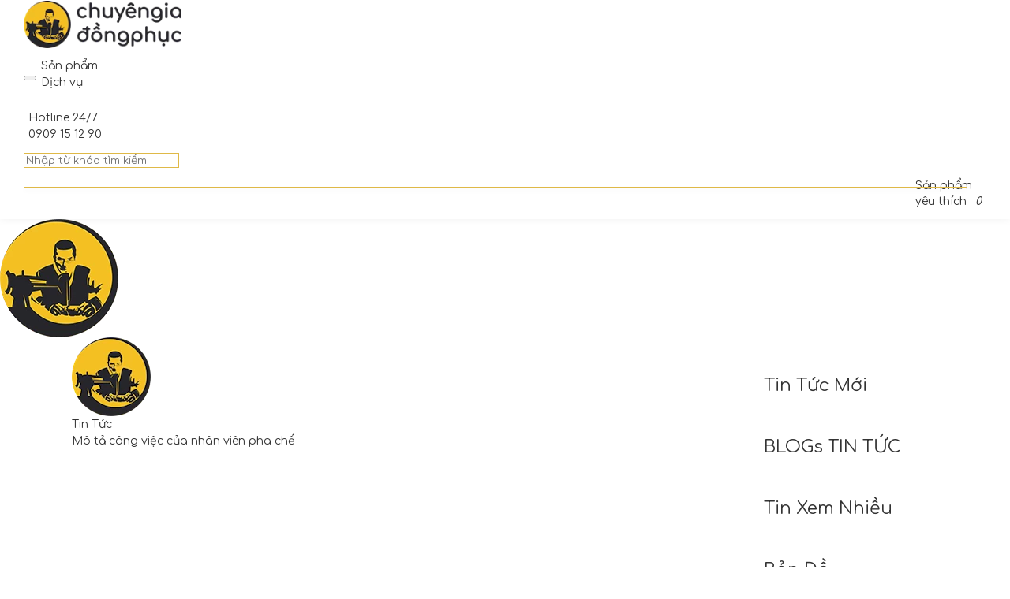

--- FILE ---
content_type: text/html; charset=utf-8
request_url: https://chuyengiadongphuc.com/mo-ta-cong-viec-cua-nhan-vien-pha-che/
body_size: 40425
content:



<!DOCTYPE html>
<html>
<head><meta http-equiv="Content-Type" content="text/html; charset=UTF-8" /><meta name="keywords" content="Mô tả công việc của nhân viên pha chế" /><meta name="description" content="Mô tả công việc của nhân viên pha chế" /><link rel="canonical" href="https://chuyengiadongphuc.com/mo-ta-cong-viec-cua-nhan-vien-pha-che/" /><meta property="og:type" content="article" /><meta property="og:title" content="Mô tả công việc của nhân viên pha chế" /><meta property="og:description" content="Mô tả công việc của nhân viên pha chế" /><meta property="og:url" content="https://chuyengiadongphuc.com/mo-ta-cong-viec-cua-nhan-vien-pha-che/" /><meta property="og:site_name" content="- CHUYÊN GIA SỐ 1 VỀ ĐỒNG PHỤC -" /><link rel="alternate" href="https://chuyengiadongphuc.com/mo-ta-cong-viec-cua-nhan-vien-pha-che/" hreflang="vi" /><meta name="theme-color" content="#000000" /><meta name="ogimage" property="og:image" content="https://chuyengiadongphuc.com/UploadImages/news/chia-se/nhan-vien-pha-che-new.jpg" /><meta name="apple-mobile-web-app-capable" content="yes" /><meta name="apple-mobile-web-app-status-bar" content="#ff6035" /><meta name="robots" content="index,follow" /><title>
	Mô tả công việc của nhân viên pha chế
</title><meta name="viewport" content="width=device-width, initial-scale=1.0" /><meta http-equiv="X-UA-Compatible" content="ie=edge" /><link rel="manifest" href="../manifest.json" /><link id="ctl00_licon" rel="icon" href="../UploadImages/shops/banner/12nganhnghe/ico-chuyengiadongphuc.png" type="image/x-icon" />
<link href="/themes/default/css/custom/fonts/icoibco.ttf?yg9i2g" rel="preload" type="font/woff"  crossorigin="anonymous"  as="font" /><link href="/themes/default/css/custom/font-icon.css?v=526"  rel="stylesheet preload prefetch" type="text/css"  as="style"/></head>
   

<body id="ctl00_PageBody">
  
 
<style>*,*::before,*::after{box-sizing:border-box;}body{overflow-x:hidden;scroll-behavior:smooth;}body,ul,ol,h1,h2,h3,h4,h5,h6,p{padding:0;margin:0;}a{cursor:pointer;background:transparent;text-decoration:none;-webkit-transition:all .4s ease-in-out;transition:all .4s ease-in-out;}ul,ol{list-style:none;}iframe{max-width:100%;}hidden,template{display:none;}img{vertical-align:middle;border-style:none;max-width:100%;height:auto;}._show{display:block!important;}._hidden{display:none!important;}.clearfix::after{display:block;clear:both;content:"";}.v-center{-ms-flex-item-align:center;-ms-grid-row-align:center;align-self:center;-webkit-box-align:center;-ms-flex-align:center;align-items:center;}.text-left{text-align:left!important;}.text-center{text-align:center!important;}.text-right{text-align:right!important;}.text-justify{text-align:justify!important;}.container{width:100%;padding-left:var(--gutter-x);padding-right:var(--gutter-x);margin-left:auto;margin-right:auto;}.container-fluid{width:100%;margin-left:auto;margin-right:auto;}.row{display:-ms-flexbox;display:-webkit-box;display:flex;-ms-flex-wrap:wrap;flex-wrap:wrap;margin-right:calc(var(--gutter-x)*-1);margin-left:calc(var(--gutter-x)*-1);}.no-gutters{margin-left:0!important;margin-right:0!important;}.no-gutters [class*="_col-"]{padding-left:0!important;padding-right:0!important;}[class*="col-"]{position:relative;width:100%;padding-right:var(--gutter-x);padding-left:var(--gutter-x);}.col{-ms-flex-preferred-size:0;flex-basis:0;-ms-flex-positive:1;-webkit-box-flex:1;flex-grow:1;max-width:100%;}.col-1{-ms-flex:0 0 8.333333%;-webkit-box-flex:0;flex:0 0 8.333333%;max-width:8.333333%;}.col-2{-ms-flex:0 0 16.666667%;-webkit-box-flex:0;flex:0 0 16.666667%;max-width:16.666667%;}.col-3{-ms-flex:0 0 25%;-webkit-box-flex:0;flex:0 0 25%;max-width:25%;}.col-4{-ms-flex:0 0 33.333333%;-webkit-box-flex:0;flex:0 0 33.333333%;max-width:33.333333%;}.col-5{-ms-flex:0 0 41.666667%;-webkit-box-flex:0;flex:0 0 41.666667%;max-width:41.666667%;}.col-6{-ms-flex:0 0 50%;-webkit-box-flex:0;flex:0 0 50%;max-width:50%;}.col-7{-ms-flex:0 0 58.333333%;-webkit-box-flex:0;flex:0 0 58.333333%;max-width:58.333333%;}.col-8{-ms-flex:0 0 66.666667%;-webkit-box-flex:0;flex:0 0 66.666667%;max-width:66.666667%;}.col-9{-ms-flex:0 0 75%;-webkit-box-flex:0;flex:0 0 75%;max-width:75%;}.col-10{-ms-flex:0 0 83.333333%;-webkit-box-flex:0;flex:0 0 83.333333%;max-width:83.333333%;}.col-11{-ms-flex:0 0 91.666667%;-webkit-box-flex:0;flex:0 0 91.666667%;max-width:91.666667%;}.col-12{-ms-flex:0 0 100%;-webkit-box-flex:0;flex:0 0 100%;max-width:100%;}@media(min-width:380px){.text-tiny-left{text-align:left!important;}.text-tiny-center{text-align:center!important;}.text-tiny-right{text-align:right!important;}.text-tiny-justify{text-align:justify!important;}.col-tiny-1{-ms-flex:0 0 8.333333%;-webkit-box-flex:0;flex:0 0 8.333333%;max-width:8.333333%;}.col-tiny-2{-ms-flex:0 0 16.666667%;-webkit-box-flex:0;flex:0 0 16.666667%;max-width:16.666667%;}.col-tiny-3{-ms-flex:0 0 25%;-webkit-box-flex:0;flex:0 0 25%;max-width:25%;}.col-tiny-4{-ms-flex:0 0 33.333333%;-webkit-box-flex:0;flex:0 0 33.333333%;max-width:33.333333%;}.col-tiny-5{-ms-flex:0 0 41.666667%;-webkit-box-flex:0;flex:0 0 41.666667%;max-width:41.666667%;}.col-tiny-6{-ms-flex:0 0 50%;-webkit-box-flex:0;flex:0 0 50%;max-width:50%;}.col-tiny-7{-ms-flex:0 0 58.333333%;-webkit-box-flex:0;flex:0 0 58.333333%;max-width:58.333333%;}.col-tiny-8{-ms-flex:0 0 66.666667%;-webkit-box-flex:0;flex:0 0 66.666667%;max-width:66.666667%;}.col-tiny-9{-ms-flex:0 0 75%;-webkit-box-flex:0;flex:0 0 75%;max-width:75%;}.col-tiny-10{-ms-flex:0 0 83.333333%;-webkit-box-flex:0;flex:0 0 83.333333%;max-width:83.333333%;}.col-tiny-11{-ms-flex:0 0 91.666667%;-webkit-box-flex:0;flex:0 0 91.666667%;max-width:91.666667%;}.col-tiny-12{-ms-flex:0 0 100%;-webkit-box-flex:0;flex:0 0 100%;max-width:100%;}}@media(min-width:576px){.text-sm-left{text-align:left!important;}.text-sm-center{text-align:center!important;}.text-sm-right{text-align:right!important;}.text-sm-justify{text-align:justify!important;}.col-sm-1{-ms-flex:0 0 8.333333%;-webkit-box-flex:0;flex:0 0 8.333333%;max-width:8.333333%;}.col-sm-2{-ms-flex:0 0 16.666667%;-webkit-box-flex:0;flex:0 0 16.666667%;max-width:16.666667%;}.col-sm-3{-ms-flex:0 0 25%;-webkit-box-flex:0;flex:0 0 25%;max-width:25%;}.col-sm-4{-ms-flex:0 0 33.333333%;-webkit-box-flex:0;flex:0 0 33.333333%;max-width:33.333333%;}.col-sm-5{-ms-flex:0 0 41.666667%;-webkit-box-flex:0;flex:0 0 41.666667%;max-width:41.666667%;}.col-sm-6{-ms-flex:0 0 50%;-webkit-box-flex:0;flex:0 0 50%;max-width:50%;}.col-sm-7{-ms-flex:0 0 58.333333%;-webkit-box-flex:0;flex:0 0 58.333333%;max-width:58.333333%;}.col-sm-8{-ms-flex:0 0 66.666667%;-webkit-box-flex:0;flex:0 0 66.666667%;max-width:66.666667%;}.col-sm-9{-ms-flex:0 0 75%;-webkit-box-flex:0;flex:0 0 75%;max-width:75%;}.col-sm-10{-ms-flex:0 0 83.333333%;-webkit-box-flex:0;flex:0 0 83.333333%;max-width:83.333333%;}.col-sm-11{-ms-flex:0 0 91.666667%;-webkit-box-flex:0;flex:0 0 91.666667%;max-width:91.666667%;}.col-sm-12{-ms-flex:0 0 100%;-webkit-box-flex:0;flex:0 0 100%;max-width:100%;}}@media(min-width:768px){.text-md-left{text-align:left!important;}.text-md-center{text-align:center!important;}.text-md-right{text-align:right!important;}.text-md-justify{text-align:justify!important;}.col-md-1{-ms-flex:0 0 8.333333%;-webkit-box-flex:0;flex:0 0 8.333333%;max-width:8.333333%;}.col-md-2{-ms-flex:0 0 16.666667%;-webkit-box-flex:0;flex:0 0 16.666667%;max-width:16.666667%;}.col-md-3{-ms-flex:0 0 25%;-webkit-box-flex:0;flex:0 0 25%;max-width:25%;}.col-md-4{-ms-flex:0 0 33.333333%;-webkit-box-flex:0;flex:0 0 33.333333%;max-width:33.333333%;}.col-md-5{-ms-flex:0 0 41.666667%;-webkit-box-flex:0;flex:0 0 41.666667%;max-width:41.666667%;}.col-md-6{-ms-flex:0 0 50%;-webkit-box-flex:0;flex:0 0 50%;max-width:50%;}.col-md-7{-ms-flex:0 0 58.333333%;-webkit-box-flex:0;flex:0 0 58.333333%;max-width:58.333333%;}.col-md-8{-ms-flex:0 0 66.666667%;-webkit-box-flex:0;flex:0 0 66.666667%;max-width:66.666667%;}.col-md-9{-ms-flex:0 0 75%;-webkit-box-flex:0;flex:0 0 75%;max-width:75%;}.col-md-10{-ms-flex:0 0 83.333333%;-webkit-box-flex:0;flex:0 0 83.333333%;max-width:83.333333%;}.col-md-11{-ms-flex:0 0 91.666667%;-webkit-box-flex:0;flex:0 0 91.666667%;max-width:91.666667%;}.col-md-12{-ms-flex:0 0 100%;-webkit-box-flex:0;flex:0 0 100%;max-width:100%;}}@media(min-width:992px){.text-lg-left{text-align:left!important;}.text-lg-center{text-align:center!important;}.text-lg-right{text-align:right!important;}.text-lg-justify{text-align:justify!important;}.col-lg-1{-ms-flex:0 0 8.333333%;-webkit-box-flex:0;flex:0 0 8.333333%;max-width:8.333333%;}.col-lg-2{-ms-flex:0 0 16.666667%;-webkit-box-flex:0;flex:0 0 16.666667%;max-width:16.666667%;}.col-lg-3{-ms-flex:0 0 25%;-webkit-box-flex:0;flex:0 0 25%;max-width:25%;}.col-lg-4{-ms-flex:0 0 33.333333%;-webkit-box-flex:0;flex:0 0 33.333333%;max-width:33.333333%;}.col-lg-5{-ms-flex:0 0 41.666667%;-webkit-box-flex:0;flex:0 0 41.666667%;max-width:41.666667%;}.col-lg-6{-ms-flex:0 0 50%;-webkit-box-flex:0;flex:0 0 50%;max-width:50%;}.col-lg-7{-ms-flex:0 0 58.333333%;-webkit-box-flex:0;flex:0 0 58.333333%;max-width:58.333333%;}.col-lg-8{-ms-flex:0 0 66.666667%;-webkit-box-flex:0;flex:0 0 66.666667%;max-width:66.666667%;}.col-lg-9{-ms-flex:0 0 75%;-webkit-box-flex:0;flex:0 0 75%;max-width:75%;}.col-lg-10{-ms-flex:0 0 83.333333%;-webkit-box-flex:0;flex:0 0 83.333333%;max-width:83.333333%;}.col-lg-11{-ms-flex:0 0 91.666667%;-webkit-box-flex:0;flex:0 0 91.666667%;max-width:91.666667%;}.col-lg-12{-ms-flex:0 0 100%;-webkit-box-flex:0;flex:0 0 100%;max-width:100%;}}@media(min-width:1200px){.text-xl-left{text-align:left!important;}.text-xl-center{text-align:center!important;}.text-xl-right{text-align:right!important;}.text-xl-justify{text-align:justify!important;}.col-xl-1{-ms-flex:0 0 8.333333%;-webkit-box-flex:0;flex:0 0 8.333333%;max-width:8.333333%;}.col-xl-2{-ms-flex:0 0 16.666667%;-webkit-box-flex:0;flex:0 0 16.666667%;max-width:16.666667%;}.col-xl-3{-ms-flex:0 0 25%;-webkit-box-flex:0;flex:0 0 25%;max-width:25%;}.col-xl-4{-ms-flex:0 0 33.333333%;-webkit-box-flex:0;flex:0 0 33.333333%;max-width:33.333333%;}.col-xl-5{-ms-flex:0 0 41.666667%;-webkit-box-flex:0;flex:0 0 41.666667%;max-width:41.666667%;}.col-xl-6{-ms-flex:0 0 50%;-webkit-box-flex:0;flex:0 0 50%;max-width:50%;}.col-xl-7{-ms-flex:0 0 58.333333%;-webkit-box-flex:0;flex:0 0 58.333333%;max-width:58.333333%;}.col-xl-8{-ms-flex:0 0 66.666667%;-webkit-box-flex:0;flex:0 0 66.666667%;max-width:66.666667%;}.col-xl-9{-ms-flex:0 0 75%;-webkit-box-flex:0;flex:0 0 75%;max-width:75%;}.col-xl-10{-ms-flex:0 0 83.333333%;-webkit-box-flex:0;flex:0 0 83.333333%;max-width:83.333333%;}.col-xl-11{-ms-flex:0 0 91.666667%;-webkit-box-flex:0;flex:0 0 91.666667%;max-width:91.666667%;}.col-xl-12{-ms-flex:0 0 100%;-webkit-box-flex:0;flex:0 0 100%;max-width:100%;}}@media(min-width:1400px){.text-xxl-left{text-align:left!important;}.text-xxl-center{text-align:center!important;}.text-xxl-right{text-align:right!important;}.text-xxl-justify{text-align:justify!important;}.col-xxl-1{-ms-flex:0 0 8.333333%;-webkit-box-flex:0;flex:0 0 8.333333%;max-width:8.333333%;}.col-xxl-2{-ms-flex:0 0 16.666667%;-webkit-box-flex:0;flex:0 0 16.666667%;max-width:16.666667%;}.col-xxl-3{-ms-flex:0 0 25%;-webkit-box-flex:0;flex:0 0 25%;max-width:25%;}.col-xxl-4{-ms-flex:0 0 33.333333%;-webkit-box-flex:0;flex:0 0 33.333333%;max-width:33.333333%;}.col-xxl-5{-ms-flex:0 0 41.666667%;-webkit-box-flex:0;flex:0 0 41.666667%;max-width:41.666667%;}.col-xxl-6{-ms-flex:0 0 50%;-webkit-box-flex:0;flex:0 0 50%;max-width:50%;}.col-xxl-7{-ms-flex:0 0 58.333333%;-webkit-box-flex:0;flex:0 0 58.333333%;max-width:58.333333%;}.col-xxl-8{-ms-flex:0 0 66.666667%;-webkit-box-flex:0;flex:0 0 66.666667%;max-width:66.666667%;}.col-xxl-9{-ms-flex:0 0 75%;-webkit-box-flex:0;flex:0 0 75%;max-width:75%;}.col-xxl-10{-ms-flex:0 0 83.333333%;-webkit-box-flex:0;flex:0 0 83.333333%;max-width:83.333333%;}.col-xxl-11{-ms-flex:0 0 91.666667%;-webkit-box-flex:0;flex:0 0 91.666667%;max-width:91.666667%;}.col-xxl-12{-ms-flex:0 0 100%;-webkit-box-flex:0;flex:0 0 100%;max-width:100%;}}:root{--font-base:"Comfortaa",sans-serif;--fz-tiny:8px;--fz-small:11px;--fz-small-x:13px;--fz-base:14px;--fz-normal:16px;--fz-large:22px;--fz-xl:26px;--fz-xxl:35px;--fz-icon:20px;--white:#fff;--black:#000;--green:#009901;--red:#da251c;--cl-primary:#dfb947;--cl-secondary:#0b163e;--cl-third:rgba(24,154,182,0.06);--cl-discount:#929292;--cl-btn:#32cb00;--cl-btn-2:#80ba26;--cl-grey:#dadada;--cl-gray:#e8e8e8;--cl-gray-rgb:232,232,232;--cl-text:#333;--cl-text-2:#efefef;--cl-text-3:#b2b2b2;--cl-text-4:#f1f1f1;--cl-border:#dedede;--cl-hd-cata:#1687e0;--cl-bg-pd:#f3f3f3;--cl-text-ft:rgba(0,0,0,0.54);--cl-cart:rgba(0,0,0,0.7);--cl-prd-bg:#f9f9f9;--cl-hd-dropdown:#f5f5f5;--cl-text-detail:#232323;--cl-text-heading:#050748;--cl-viber:#784f98;--cl-linkedin:#0a63bc;--cl-behance:#0054f7;--cl-zalo:#0065f7;--cl-facebook:#4064ac;--cl-twitter:#009deb;--cl-skype:#00aae9;--cl-vimeo:#00a8e8;--cl-telegram:#1296ca;--cl-pinterest:#e20017;--cl-youtube:#f60000;--cl-email:#e34133;--cl-flickr:#f70080;--cl-instagram:radial-gradient(circle at 30% 107%,#fdf497 0,#fdf497 5%,#fd5949 45%,#d6249f 60%,#285AEB 90%);--cl-dribbble:#e34a85;--cl-whatsapp:#28a219;--cl-phone:#e62117;--black-rgb:0,0,0;--white-rgb:255,255,255;--cl-primary-rgb:223,185,71;--cl-secondary-rgb:243,127,58;--cl-rgb-1:rgba(27,27,27,0.17);--cl-rgb-2:rgb(70,99,142,0.27);--cl-cf:#f7f2ee;--cl-star:#f0b820;--cl-box-1:#f3f5ff;--cl-box-2:#fff3e6;--cl-box-3:#fbeefd;--cl-box-4:#effdff;--cl-box-5:#f6fde4;--cl-box-6:#f9eef2;--cl-box-7:#fbf7d9;--cl-box-8:#e8fde9;--cl-box-bd-2:#a969cc;--cl-box-bd-3:#d95cb0;--cl-box-bd-4:#f4588d;--cl-box-bd-5:#fe6563;--cl-skeleton:hsl(200,20%,70%);--cl-skeleton2:hsl(200,20%,95%);--cl-linear-gradient1:linear-gradient(to left top,#017bda,#9f6bd0,#e15aa8,#fd5f71,#f37f3a);--cl-linear-gradient2:linear-gradient(to left bottom,#017bda,#9f6bd0,#e15aa8,#fd5f71,#f37f3a);--cl-linear-gradient3:linear-gradient(to left,#017bda 0,#2196F3 100%);--cl-linear-gradient4:linear-gradient(to bottom,#c7ecff 0,#f9efff 100%);--cl-linear-gradient5:linear-gradient(to bottom,#fbf9ed 0,#fbeaf8 100%);--cl-linear-gradient6:linear-gradient(to bottom,#e0f8ff 0,#fff0e5 100%);--cl-linear-gradiant7:linear-gradient(to bottom,#fff6f3 0,#fffefb 100%);--box-1:0 3.4px 2.7px -30px rgba(var(--black-rgb),0.06),0 8.2px 8.9px -30px rgba(var(--black-rgb),0.07),0 25px 40px -30px rgba(var(--black-rgb),0.2);--bd-default:1px solid var(--cl-border);--gutter-x:10px;}::-webkit-scrollbar{width:6px;height:6px;}::-webkit-scrollbar-thumb{background-color:var(--cl-primary);border-radius:6px;}::-webkit-scrollbar-track{background-color:var(--cl-gray);}h1,h2,h3,h4,h5{color:var(--cl-text-heading);}input,button,textarea,select,option{font-family:var(--font-base);}.skeleton{opacity:.7;animation:skeleton-loading 1s linear infinite alternate;border-radius:6px;}.skeleton-text{width:100%;height:27px;margin-bottom:.25rem;}.skeleton-text:last-child{margin-bottom:0;width:80%;}@keyframes skeleton-loading{0%{background-color:var(--cl-skeleton);}100%{background-color:var(--cl-skeleton2);}}.rfq-label{background-color:var(--cl-phone);color:var(--white);font-size:var(--fz-normal);text-transform:uppercase;padding-left:4px;padding-right:4px;padding-top:4px;margin-top:-3px;margin-right:6px;border-radius:30%;}.event-none{pointer-events:none;}.icon[class*="icon-star"]{color:var(--cl-star)!important;}.section__padding{padding-top:50px;padding-bottom:50px;}.section__padding__right{padding-bottom:30px;}.icon-angle-right-effect{margin-left:5px;font-size:var(--fz-small);animation:2s infinite ArrowAnimation;position:relative;top:-2px;}.bd-layout{border-bottom:10px solid var(--cl-bg-pd);}.mg-top-20{margin-top:15px;}.mg-lf-rg-10{margin-left:-10px;margin-right:-10px;}.text-fill-bg{-webkit-background-clip:text;-webkit-text-fill-color:transparent;}.demo-modal{display:none;}.form-control{border:2px solid #e6e6e6;font-size:var(--fz-normal);outline:none;border-radius:4px;transition:.3s;}input.form-control{padding-left:20px;padding-right:20px;width:100%;height:50px;margin-bottom:15px;}select.form-control{height:32px;padding-left:10px;padding-right:10px;}textarea.form-control{min-width:100%;max-width:100%;padding:15px 20px;}.form-control:focus{box-shadow:.5px .866px 5px 0 rgba(179,179,179,0.5);}@media(max-width:500px){.sweet-alert{left:0;right:0;width:320px;margin-left:0;margin:0 auto;}}.content-placeholder{background-color:var(--cl-gray)!important;position:relative;}.content-placeholder::before{display:block;content:"";position:absolute;width:100%;height:100%;transform:translateX(-100%);background:linear-gradient(90deg,transparent,rgba(var(--white-rgb),0.2),transparent)!important;-webkit-animation:kfPlaceholder 1.5s infinite;animation:kfPlaceholder 1.5s infinite;}.is-visible{background-color:var(--cl-primary);color:#fff;border:1px solid var(--cl-primary);display:block;font-size:var(--fz-base);position:absolute;right:-1px;top:40px;max-width:250px;padding:4px 8px;border-radius:4px;z-index:2;}.is-visible::before,.is-visible::after{border:solid rgba(255,255,255,0);content:"";position:absolute;top:-13px;right:14px;height:0;width:0;pointer-events:none;}.is-visible::before{border-bottom-color:#e8e8e8;border-width:0 0 13px 17px;}.is-visible::after{border-bottom-color:var(--cl-primary);border-width:0 0 13px 18px;}.go-top{color:var(--cl-primary);position:fixed;right:20px;bottom:-120px;width:30px;height:50px;border-radius:50px;-webkit-transition:all .3s ease-in-out;transition:all .3s ease-in-out;z-index:11;}.go-top::before{content:"\e900";font-family:"icoibco"!important;speak:never;font-size:46px;font-style:normal;font-weight:normal;font-variant:normal;text-rendering:auto;display:inline-block;-webkit-font-smoothing:antialiased;-moz-osx-font-smoothing:grayscale;}.go-top.active{right:28px;bottom:100px;}.go-top:hover{color:var(--cl-secondary);}.go-top-mobile{text-align:center;background:#fafafa;padding:10px 10px 8px 10px;text-transform:uppercase;font-weight:500;display:none;}.go-top-mobile i{position:relative;top:2px;margin-right:2px;}@media(max-width:500px){.go-top{display:none;}.go-top-mobile{display:block;}}.btn__custom{background-color:var(--cl-primary);color:#fff;position:relative;display:inline-block;font-weight:400;font-size:var(--fz-base);text-align:center;height:40px;line-height:40px;border:none;outline:none;padding:0 25px;overflow:hidden;cursor:pointer;border-radius:30px;}.btn__custom:hover{color:var(--white);background-color:var(--cl-secondary);}.btn__custom:hover::before{top:-10%;right:-80px;}.btn__custom2{background-image:var(--cl-linear-gradient3);}.btn__custom3{background-color:#fff;color:var(--cl-text-heading);background-image:none;border:2px solid var(--cl-primary);}.btn__custom3:hover{background-color:var(--cl-primary);}.heading__custom{font-weight:600;position:relative;margin:12px 0 10px 0;font-size:var(--fz-xl);text-align:center;display:block;}.heading__custom-left{text-align:left;}.heading__custom-h3{display:flex;flex-wrap:wrap;align-items:center;}.heading__custom h5{color:var(--cl-secondary);font-size:var(--fz-normal);font-weight:400;text-transform:uppercase;margin-top:0;margin-bottom:8px;letter-spacing:.5px;}.heading__custom h3,.heading__custom h2,.heading__custom h1{font-size:var(--fz-large);text-transform:uppercase;margin-top:0;margin-bottom:20px;}.heading__custom p{font-size:var(--fz-normal);line-height:28px;margin-bottom:40px;}.heading__center{text-align:center;}.heading__right{margin-bottom:15px;font-size:var(--fz-large);text-transform:capitalize;}@media(min-width:992px){.heading__custom{margin:20px 0;}.bd-layout{border-bottom:none;}}._paginate .pagination-nav-mobile{display:none;}._paginate,.pagination-group{display:flex;flex-wrap:wrap;align-items:center;justify-content:center;}._paginate>div{margin-bottom:6px;width:33.33%;text-align:center;display:flex;}._paginate span,.pagination-input{border:1px solid var(--cl-secondary);display:inline-block;font-size:var(--fz-base);font-weight:700;text-decoration:none;height:34px;line-height:34px;margin-right:6px;padding-left:12px;padding-right:12px;border-radius:5px;-webkit-border-radius:5px;-moz-border-radius:5px;-ms-border-radius:5px;-o-border-radius:5px;transition:all .3s linear;-webkit-transition:all .3s linear;-moz-transition:all .3s linear;-ms-transition:all .3s linear;-o-transition:all .3s linear;cursor:pointer;width:100%;}._paginate span.active{background-color:var(--cl-secondary);color:var(--white);}.pagination-button span{text-align:center;padding-left:0;padding-right:0;}@media(min-width:576px){.heading__custom h3,.heading__custom h2,.heading__custom h1{font-size:var(--fz-xl);}.heading__custom2 h3,.heading__custom2 h2,.heading__custom2 h1{font-size:var(--fz-xxl);}.container{max-width:540px;}}@media(min-width:768px){.mg-top-20{margin-top:40px;}.mg-lf-rg-10{margin-left:0;margin-right:0;}.container{max-width:972px;}}.row-custom{margin-right:calc(var(--gutter-x) * -0.5);margin-left:calc(var(--gutter-x) * -0.5);}.col-custom{padding-left:calc(var(--gutter-x) * .5);padding-right:calc(var(--gutter-x) * .5);}.content-row{display:-ms-flexbox;display:-webkit-box;display:flex;-ms-flex-wrap:wrap;flex-wrap:wrap;margin-right:calc(var(--gutter-x) * -1);margin-left:calc(var(--gutter-x) * -1);}.content-left,.content-main,.content-right{padding-left:var(--gutter-x);padding-right:var(--gutter-x);}.content-right,.content-left{-ms-flex:0 0 100%;-webkit-box-flex:0;flex:0 0 100%;max-width:100%;}.content-main{flex:1;max-width:100%;overflow:hidden;}@media(min-width:992px){._paginate .pagination-nav-mobile{display:inline-block;}._paginate span,.pagination-input{width:auto;}._paginate>div{display:inline-block;width:auto;}.pagination-input{width:60px;cursor:text;}.pagination-button span{width:34px;}.container{max-width:972px;}.content-right,.content-left{-ms-flex:0 0 23%;-webkit-box-flex:0;flex:0 0 23%;max-width:23%;margin-top:45px;}}@media(min-width:1200px){.container{max-width:1178px;}}@media(min-width:1440px){.container{max-width:1300px;}}@media(min-width:1600px){.container{max-width:1400px;}}@-webkit-keyframes FadeInDown{from{-webkit-transform:translateY(-50px);transform:translateY(-50px);opacity:0;}to{-webkit-transform:translateY(0px);transform:translateY(0px);opacity:1;}}@keyframes FadeInDown{from{-webkit-transform:translateY(-50px);transform:translateY(-50px);opacity:0;}to{-webkit-transform:translateY(0px);transform:translateY(0px);opacity:1;}}@-webkit-keyframes ArrowAnimation{0%,100%{-webkit-transform:translate(0,0);transform:translate(0,0);}50%{-webkit-transform:translate(0,8px);transform:translate(0,8px);}}@keyframes ArrowAnimation{0%,100%{-webkit-transform:translate(0,0);transform:translate(0,0);}50%{-webkit-transform:translate(0,8px);transform:translate(0,8px);}}@keyframes ArrowAnimation2{0%,100%{-webkit-transform:translate(0,0);transform:translate(0,0);}50%{-webkit-transform:translate(8px,0);transform:translate(8px,0);}}@keyframes kfScaleAnimation2{0%,100%{-webkit-transform:scale(1);transform:scale(1);}50%{-webkit-transform:scale(1.1);transform:scale(1.1);}}@keyframes kfTextFillBg{from{background-position:0 0;}to{background-position:2000px 0;}}@keyframes kfShapEffect{0%{border-radius:30% 70% 70% 30% / 30% 30% 70% 70%;}25%{border-radius:58% 42% 75% 25% / 76% 46% 54% 24%;}50%{border-radius:50% 50% 33% 67% / 55% 27% 73% 45%;}75%{border-radius:33% 67% 58% 42% / 63% 68% 32% 37%;}}@keyframes kfSpin{from{transform:rotate(0deg);}to{transform:rotate(360deg);}}@keyframes kfPlaceholder{100%{transform:translateX(100%);}}#loader{position:fixed;text-align:center;height:100%;width:100%;top:0;right:0;left:0;z-index:9999999;background-color:#000;opacity:.6;display:none;}#loader.active{display:block;}.loader-loading{display:inline-block;width:80px;height:80px;position:relative;top:50%;}.loader-loading::after{content:" ";display:block;width:64px;height:64px;margin:8px;border-radius:50%;border:6px solid var(--white);border-color:var(--white) transparent var(--white) transparent;animation:kfLoading 1.2s linear infinite;}@keyframes kfLoading{0%{transform:rotate(0deg);}100%{transform:rotate(360deg);}}body{font-size:var(--fz-base);color:var(--cl-text);background-color:#fff;font-family:var(--font-base);font-weight:400;line-height:1.5;position:relative;}a{color:var(--cl-text);}a:hover,a:focus{color:var(--cl-primary);}</style><link href="../../../themes/default/Assets/b3827c675e40b3189c6e069ca266d8ffea414d8c44a6232a4817c7cee6dec595.css?v=526" rel="stylesheet preload prefetch" type="text/css"  as="style"  /><link href="../../../themes/default/Assets/a6d8c7caa841457a9b791075e910d1ab234b87195af1faa4753d274d5757bb36.css?v=526" rel="stylesheet preload prefetch" type="text/css"  as="style"  />
    <form name="aspnetForm" method="post" action="./" id="aspnetForm">
<div>
<input type="hidden" name="__VIEWSTATE" id="__VIEWSTATE" value="/wEPDwULLTEwMDUyNjYzMjgPZBYCZg9kFgQCAQ9kFgICEw8WAh4EaHJlZgU/[base64]/08wLBf8cNrXAa" />
</div>

<div>

	<input type="hidden" name="__VIEWSTATEGENERATOR" id="__VIEWSTATEGENERATOR" value="7F6D0B9C" />
</div>
          
        <div id="ctl00_ContentIBCO" class="container-fluid">
	    
	        <a id="goTop" class="go-top" href="javascript:void(0)" title="Lên đầu trang"></a>
        <div id="ctl00_i01">
	<div id="ctl00_BlockW787_Body" class=" ">
		<div id="ctl00_BlockW787_ctl00_PanelHead">
			


<style>
	.header-hotline-pc {
		display: -webkit-box;
		display: -ms-flexbox;
		display: flex;
		-webkit-box-align: center;
		-ms-flex-align: center;
		align-items: center;
		text-align: left;
		position: relative;
		margin-right: 30px;
	}

	.header-logo img {
		width: 200px;
	}
	.header-icon-down {
		color: var(--cl-primary);
		position: relative;
		font-size: var(--fz-small-x);
		margin-left: 5px;
	}
/*	.header-icon-down.active {
		display: none;
	}*/
	.header-nav-navbar-shapes.active {
		visibility: hidden;
		opacity: 0;
	}
	.header-menu-bottom-item:hover,
	.header-menu-bottom-item:focus {
		background: rgb(255 255 255 / 10%);
	}
	.langue-currency-wrapper {
		right: 0;
		left: auto;
	}
	.header-servicesc-dropdown:before {
		background: var(--white);
		content: "";
		top: -0.4rem;
		right: 2rem;
		-webkit-transform: rotate(45deg);
		-ms-transform: rotate(45deg);
		transform: rotate(45deg);
		height: 1rem;
		width: 1rem;
		border-top-left-radius: 3px;
		position: absolute;
	}
	.header-fixed .header-servicesc-dropdown:before {
		-webkit-box-shadow: 0 0 0 1px rgb(6 44 82 / 10%), 0 2px 16px rgb(33 43 54 / 8%);
		box-shadow: 0 0 0 1px rgb(6 44 82 / 10%), 0 2px 16px rgb(33 43 54 / 8%);
	}
	.header-servicesc-dropdown {
		background: var(--white);
		border: 1px solid var(--cl-grey);
		-webkit-box-shadow: 0 4px 8px 0 rgb(0 0 0 / 10%);
		box-shadow: 0 4px 8px 0 rgb(0 0 0 / 10%);
		border-radius: 0.1875rem;
		display: none;
		position: absolute;
		right: 0;
		top: 100%;
		z-index: 16;
		margin-top: 17px;
		min-width: 250px;
		padding: 10px 0px 0px 0px;
	}
	.header-servicesc-dropdown.active {
		display: block;
	}
	.header-servicesc-dropdown a {
		color: var(--cl-text) !important;
		display: block;
		margin-bottom: 9px;
		-webkit-transition: 0.2s all;
		-o-transition: 0.2s all;
		transition: 0.2s all;
		border-bottom: 1px solid var(--cl-gray);
		padding: 0 10px;
		padding-bottom: 7px;
	}
	.header-servicesc-dropdown a:last-child {
		border-bottom: 0px solid var(--cl-gray);
		padding-bottom: 0px;
	}
	.header-servicesc-dropdown a:hover {
		color: var(--cl-primary) !important;
	}
	.servicesc-header {
		cursor: pointer;
	}
	.servicesc-header i {
		font-size: var(--fz-small-x) !important;
		margin-left: 3px;
		top: 0px !important;
	}
	.header-fixed .servicesc-header {
		color: var(--cl-text);
	}
	.header-icon-filter-mobile {
		opacity: 1;
		display: none;
		right: 0;
		width: 39px;
		top: 0;
		cursor: pointer;
	}
	.header-currency-text-active img {
		width: 14px;
		margin-right: 5px;
	}
	.header-item-servicesc {
		position: relative;
		margin-left: 6px !important;
	}

	.header-navbar-href {
		color: var(--cl-primary) !important;
	}
	.header .header-language-text {
		padding-left: 5px;
	}
	.header .header-language-choose {
		display: -webkit-box;
		display: -ms-flexbox;
		display: flex;
		-webkit-box-align: center;
		-ms-flex-align: center;
		align-items: center;
	}
	.header .header-language {
		display: block;
	}
	.header-item-currency {
		margin-right: 70px;
	}
	.header-title-cata {
		display: block;
		margin-top: 7px;
		font-size: var(--fz-small-x);
		display: -webkit-box;
		-webkit-line-clamp: 1;
		-webkit-box-orient: vertical;
		overflow: hidden;
		-o-text-overflow: ellipsis;
		text-overflow: ellipsis;
		text-transform: none;
	}
	.header-title-cata-services {
		margin-top: 0px;
	}
	.header-navbar-sub-1 {
		display: -webkit-box;
		display: -ms-flexbox;
		display: flex;
		-ms-flex-wrap: wrap;
		flex-wrap: wrap;
		padding: 0 15px;
	}
	.header-nav-navbar {
		border-top: none;
	}
	.header-nav::-webkit-scrollbar-track {
		background-color: var(--white);
		box-shadow: inset 0 0 0 rgba(0, 0, 0, 0.3);
	}
	.header-nav::-webkit-scrollbar {
		background-color: #f5f5f5;
		width: 5px;
	}
	.header-nav::-webkit-scrollbar-thumb {
		background-color: var(--cl-primary);
		box-shadow: inset 0 0 0 rgba(0, 0, 0, 0.3);
		-webkit-border-radius: 5px;
		-moz-border-radius: 5px;
		-ms-border-radius: 5px;
		-o-border-radius: 5px;
		border-radius: 5px;
	}

	.header-middle {
		padding-top: 1px;
		-webkit-box-shadow: 0 1px 10px 0 rgb(0 0 0 / 5%);
		box-shadow: 0 1px 10px 0 rgb(0 0 0 / 5%);
	}
	.header-fixed .header-menu-open span {
		background-color: var(--cl-primary);
	}
	.header-menu-close {
		padding-left: 0px;
		position: absolute;
		right: 10px;
		top: -5px;
		z-index: 1;
		color: var(--cl-phone) !important;
	}
	.header-nav {
		position: absolute;
		top: 0;
		left: 0;
		background-color: var(--white);
		width: 280px;
		max-height: 75vh;
		-webkit-transform: translateY(-400%);
		-ms-transform: translateY(-400%);
		transform: translateY(-400%);
		z-index: 1024;
	}
	.header-nav.active {
		-webkit-transform: translateY(60px);
		-ms-transform: translateY(60px);
		transform: translateY(60px);
		-webkit-box-shadow: 1px 1px 15px rgb(0 0 0 / 15%);
		box-shadow: 1px 1px 15px rgb(0 0 0 / 15%);
	}
	.header-navbar-li-cart .header-cart {
		line-height: 45px;
	}
	.header-fixed .icon-search-pc,
	.header-fixed .header-logo,
	.header-fixed .header-cart {
		opacity: 1;
	}
	.header-fixed .icon-logo-mobile,
	.icon-logo-mobile {
		display: none;
	}
	.header-fixed .header-cart i {
		color: var(--cl-primary);
	}
	.header-middle-right p {
		display: inline-block;
		text-align: left;
	}
	.header-fixed .header-middle {
		background-color: var(--white);
		-webkit-box-shadow: 0 4px 6px 0 rgba(var(--black-rgb), 0.09);
		box-shadow: 0 4px 6px 0 rgba(var(--black-rgb), 0.09);
	}
	.header-top-center a {
		text-transform: uppercase;
	}
	.header-top a {
		color: var(--cl-text-3);
		font-size: var(--fz-small-x);
	}
	.header-top a:nth-child(2) {
		display: none;
	}

	.header-top-center {
		display: none;
	}
	.header-top-left i {
		position: relative;
		top: 2px;
		padding-right: 3px;
		line-height: 1;
	}
	.header-top-content {
		display: -webkit-box;
		display: -ms-flexbox;
		display: flex;
		-webkit-box-align: center;
		-ms-flex-align: center;
		align-items: center;
	}
	.header-top-left {
		-webkit-box-flex: 1;
		-ms-flex: 1;
		flex: 1;
	}

	.header-top {
		border-bottom: 1px solid var(--cl-border);
		color: var(--cl-text-3);
		padding: 5px 0;
	}
	.header-top-right a {
		margin-left: 20px;
	}
	.header-search-box i {
		line-height: 42px;
	}
	.header-search-icon-close {
		font-size: var(--fz-xl);
		position: absolute;
		right: 50px;
		width: 30px;
		text-align: center;
		cursor: pointer;
		margin-right: 0px;
	}
	.header-search-button {
		margin-right: -50px;
	}
	.header-middle-center {
		position: relative;
		display: block;
		visibility: visible;
		opacity: 1;
		height: inherit;
		overflow: inherit;
		-webkit-transform: none;
		-ms-transform: none;
		transform: none;
		flex: 1;
		margin-right: 25px;
		background: transparent;
	}
	.header-middle-center.active {
		display: block;
		position: absolute;
		width: 100%;
		top: 51px;
		left: 0;
		z-index: 11;
		border-top: 1px solid var(--cl-gray);
	}
	.header-search {
		text-align: center;
		position: absolute;
		top: 0;
		left: 0;
		width: 100%;
		z-index: 9999;
		-webkit-transition: all 0.4s ease-in-out;
		-o-transition: all 0.4s ease-in-out;
		transition: all 0.4s ease-in-out;
	}
	.header-search-suggest {
		background-color: var(--white);
		border: 1px solid var(--cl-primary);
		border-top: none;
		display: block;
		position: absolute;
		top: 44px;
		left: 0;
		list-style: none;
		/*height: 350px;*/
		width: 100%;
		/*overflow-y: scroll;*/
		border-bottom-left-radius: 30px;
		border-bottom-right-radius: 30px;
		-webkit-box-shadow: 0 0.2rem 0.4rem rgba(var(--black-rgb), 0.09);
		box-shadow: 0 0.2rem 0.4rem rgba(var(--black-rgb), 0.09);
		z-index: 111;
	}
	.header-search-suggest::before {
		background-color: var(--cl-primary);
		content: '';
		position: absolute;
		top: 0;
		left: 16px;
		right: 16px;
		height: 1px;
	}

	.header-language-dropdown {
		top: -15px !important;
	}

	.header-search-mobile {
		display: none;
	}
	.header-middle-right {
		position: relative;
		right: auto;
		top: auto;
	}
	.header-middle-content {
		padding-left: 30px;
		padding-right: 30px;
		-webkit-box-pack: justify;
		-ms-flex-pack: justify;
		justify-content: space-between;
	}
	.header-middle-right-item {
		padding-top: 12px;
		padding-bottom: 12px;
	}
	.header-top a:nth-child(2) {
		display: inline-block;
	}
	.header-top-content {
		-ms-flex-wrap: wrap;
		flex-wrap: wrap;
		-webkit-box-align: center;
		-ms-flex-align: center;
		align-items: center;
		height: 27px;
	}
	.header-top-left,
	.header-top-right {
		-webkit-box-flex: 0;
		-ms-flex: 0 0 50%;
		flex: 0 0 50%;
		max-width: 50%;
	}
	.header-top-phone {
		padding-right: 20px;
	}
	.header-top-policy {
		margin-right: 20px;
	}
	.header-top-private {
		margin-left: 20px;
	}
	.header-nav .dropdown-menu {
		margin-left: 0px;
	}
	.header-nav .dropdown-menu .dropdown-menu {
		background-color: rgba(var(--black-rgb), 0.09);
	}
	.header-mobile {
		display: none;
	}
	.header-logo {
		position: relative;
	}
	.header-menu-open span {
		background-color: var(--cl-primary);
	}
	.header-menu-open .icon-bar + .icon-bar {
		margin-top: 4px;
	}
	.header-cart-count, .header-favorite-count {
		right: auto;
		left: 13px;
		top: 10px;
	}

	.header-search-input {
		border: 1px solid var(--cl-primary);
		background-color: transparent;
		-webkit-transition: 0.2s all;
		-o-transition: 0.2s all;
		transition: 0.2s all;
	}
	.header-cart,
	.header-favourite {
		display: inline-block;
		text-align: center;
		line-height: 20px;
	}
	.header-navbar-dropdown a {
		background-color: transparent;
		color: var(--black);
		padding: 8px 10px 8px 10px;
		display: block;
		text-align: center;
		margin-right: -1px;
		margin-bottom: -1px;
	}
	.header-button-catalog-header {
		color: var(--white);
		background-color: #272727;
		display: block;
		width: auto;
		padding-right: 15px;
		padding-left: 10px;
		border: none;
		margin: 0;
		padding: 7px 15px 10px;
		margin-top: 0;
		text-align: left;
		position: relative;
		cursor: pointer;
	}
	.header-bottom-icon-menu {
		font-size: var(--fz-normal);
	}
	.header-button-catalog-header span {
		font-size: var(--fz-small-x);
		margin-left: 10px;
		font-weight: 800;
		text-transform: uppercase;
	}
	.header-bottom-icon-right {
		font-size: var(--fz-small-x);
		position: absolute;
		right: 12px;
		top: 12px;
	}
	.header-bottom-box {
		background: var(--cl-secondary);
		display: -webkit-box;
		display: -ms-flexbox;
		display: flex;
		-ms-flex-wrap: wrap;
		flex-wrap: wrap;
		-webkit-box-align: center;
		-ms-flex-align: center;
		align-items: center;
	}
	.header-button-catalog {
		-webkit-box-flex: 0;
		-ms-flex: 0 0 23%;
		flex: 0 0 23%;
		max-width: 23%;
		position: relative;
	}

	/*end*/
	.header-top-left {
		display: block;
	}
	.header-top-center {
		display: block;
	}

	.header-fixed .header-middle-input {
		position: absolute;
		left: 0px;
		right: 0px;
		margin: 0 75px;
		top: 0px;
	}
	.header-middle-left {
		max-width: 220px;
		flex: 0 0 220px;
		display: flex;
		justify-content: space-between;
		align-items: center;
	}
	.header-middle-button {
		display: flex;
		position: relative;
	}
	.header-middle-button-overlay::before {
		display: none;
		content: '';
		position: fixed;
		top: 66px;
		left: 0;
		bottom: -66px;
		right: 0;
		background-color: rgb(var(--black-rgb), 0.5);
	}
	.header-middle-button-overlay.active::before {
		display: block;
	}
	.header-middle-button:hover .header-nav
	{
		-webkit-transform: translateY(60px);
		-ms-transform: translateY(60px);
		transform: translateY(60px);
		-webkit-box-shadow: 1px 1px 15px rgb(0 0 0 / 15%);
		box-shadow: 1px 1px 15px rgb(0 0 0 / 15%);
	}
	.header-nav-top {
		display: flex;
		flex-wrap: wrap;
	}
	.header-nav-center {
		width: 100%;
	}
	.header-nav-center-li {
	}
	.header-nav-center-li.active .header-nav-center-href {
		color: var(--cl-primary);
	}
	.header-nav-center-li.active .header-nav-center-icon {
		animation: ArrowAnimation2 1s infinite;
	}
	.header-nav-center-li::before {
		display: none;
		content: '';
		position: absolute;
		right: -34px;
		height: 0px;
		margin: auto;
		border-width: 17px;
		border-style: solid;
		border-color: transparent transparent transparent var(--cl-primary);
		z-index: 1;
	}
	.header-nav-center-li:hover {
		background-color: var(--cl-primary);
	}
	.header-nav-center-li:hover::before {
		display: block;
	}
	.header-nav-center-li:hover .header-nav-center-href  {
		color: var(--white);
	}
	.header-nav-center-li:hover .header-nav-right {
		opacity: 1;
		visibility: visible;
	}
	.header-nav-center-href {
		display: flex;
		align-items: center;
		text-transform: capitalize;
		padding-top: 7px;
		padding-bottom: 6px;
		padding-left: 10px;
		padding-right: 10px;
		width: 100%;
	}
	.header-nav-center-img {
		-ms-flex: 0 0 auto;
		-webkit-box-flex: 0;
		flex: 0 0 auto;
		max-width: 30px;
		max-height: 20px;
		width: auto;
		margin-right: 6px;
	}
	.header-nav-center-span {
		display: -webkit-box;
		-webkit-box-orient: vertical;
		-webkit-line-clamp: 1;
		overflow: hidden;
	}
	.header-nav-right {
		background-color: var(--white);
		background-size: auto 220px;
		background-repeat: no-repeat;
		background-position: bottom right;
		position: absolute;
		left: 100%;
		top: 0;
		display: flex;
		flex-wrap: wrap;
		align-content: flex-start;
		width: 500px;
		min-height: 510px;
		max-height: 75vh;
		opacity: 0;
		visibility: hidden;
		border-left: 1px solid var(--cl-gray);
		box-shadow: rgba(var(--black-rgb), 0.06) -2px 0px 8px 0px;
	}
	.header-nav-right-li {
		-ms-flex: 0 0 33.333333%;
		-webkit-box-flex: 0;
		flex: 0 0 33.333333%;
		max-width: 33.333333%;
		padding-left: 12px;
		padding-right: 12px;
	}
	.header-nav-right-href {
		display: flex;
		flex-wrap: wrap;
		align-items: center;
		padding-top: 12px;
		padding-bottom: 12px;
	}
	.header-nav-right-img {
		-ms-flex: 0 0 60px;
		-webkit-box-flex: 0;
		flex: 0 0 60px;
		max-width: 60px;
		margin-right: 8px;
	}
	.header-nav-right-title {
		flex: 1;
	}
	.header-nav-right-title:first-letter {
		text-transform: uppercase;
	}
	
	.header-language-text {
		display: inline;
		padding-left:10px;
	}
	.header-cart i, .header-favourite i, .header-hotline-pc i {
		margin-right: 6px;
	}
	@media (min-width: 1400px) {
		.header-nav-right {
			width: 700px;
		}
	}
	@media (min-width: 1600px) {
		.header-nav-right {
			width: 900px;
		}
	}
</style>
<div id="headerInner" class="header" rel="js-top-bar">
	<div class="header-middle">
		<div class="header-middle-content">
			<div class="header-middle-left">
				<a class="header-logo " href="/">
					<img src='../../../Thumb.ashx?s=230&file=/UploadImages/shops/banner/12nganhnghe/logo-chuyengiadongphuc-vi.png' alt="- CHUYÊN GIA SỐ 1 VỀ ĐỒNG PHỤC -" width="200px" height="52px">
				</a>
				<a class="header-logo _hidden" href="/main.html">
					<img src='../../../Thumb.ashx?s=230&file=/UploadImages/shops/banner/12nganhnghe/logo-chuyengiadongphuc-vi.png' alt="- CHUYÊN GIA SỐ 1 VỀ ĐỒNG PHỤC -" width="200px" height="52px">
				</a>
			</div>
			<div class="header-middle-right-item header-middle-button header-hotline-pc" rel="js-header-middle-button">
				<div class="header-middle-button-overlay" rel="js-header-middle-button-overlay"></div>
				<div class="navbar-header header-menu">
					<button type="button" class="navbar-toggle openMenu header-menu-open">
						<span class="icon-bar"></span>
						<span class="icon-bar"></span>
						<span class="icon-bar"></span>
					</button>
				</div>
				<div class="header-item-language header-item-servicesc">
					<div class="servicesc-header"> 
						Sản phẩm<br />
						Dịch vụ <i class="icon icon-angle-down header-icon-down" rel="js-header-prdser-icon-down"></i> </div>
				</div>
				<nav class="header-nav" rel="js-header-nav">
					<ul class="header-nav-center" rel="js-header-nav-center">

					</ul>
				</nav>
			</div>
			<a rel="nofollow" class="header-middle-right-item header-hotline-pc header-hotline" href="tel:0909 15 12 90">
				<i class="icon icon-phone"></i>
				<p>Hotline 24/7<br />0909 15 12 90</p>
			</a>
			<div class="header-middle-center" rel="header-middle-center-mobile">
				<div class="header-search-box">
					<div class="header-search-button" id="btnSearchText" onclick="CheckValidateSearch()"><i class="icon icon-search"></i></div>
					<input name="txtSearch" type="text" id="txtSearch" class="search has-error header-search-input" autocomplete="off" onkeypress="return handleButtonSearchHeader(event,'btnSearchText')" placeholder="Nhập từ khóa tìm kiếm">
					<span class="not-visible"></span>

					<i class="icon icon-equalizer header-icon-filter-mobile product-filter-icon" onclick="handleHeaderFilterClick()"></i>

				</div>
				<div class="header-search" rel="js-header-search">
					<div class="search-tabs header-search-tabs">
						<ul id="suggestText" class="header-search-suggest">
						</ul>
					</div>
				</div>
			</div>
			<div class="header-middle-right text-right">
				<a rel="nofollow" class="header-middle-right-item header-favourite" href="/san-pham-yeu-thich.html">
					<i class="icon icon-heart"></i> 
					<p> Sản phẩm <br> yêu thích </p>
					<span class="favourite-target has-items">
						<i class='favourite-count header-favorite-count'>0</i>
					</span>
				</a>
				<!--<a rel="nofollow" class="header-middle-right-item header-cart" onclick="handleHeaderCartClick(event)">
					<i class="icon icon-basket-loaded"></i>
					<p> Giỏ hàng <br> của bạn </p>
					<span class="cart-target has-items">
						<i class='cart-count header-cart-count'>0</i>
					</span>
					<div class="header-cart-box" rel="js-header-cart-box">
						<div rel="js-header-cart-list">
						</div>
						<div rel="js-header-cart-view">
						</div>
					</div>
				</a>-->
				<div class="header-middle-right-item header-item-language _hidden">
					<div class="langue-currency langue-currency-cs" rel="js-langue-currency-cs">
						<div class="langue-currency-selected" onclick="handleShowLanguagePopup();">
							<div class="header-language-choose">
								<span class='header-language-flag header-language-flag-active vi'></span><span class='_hidden header-language-text'>Ngôn ngữ<div>Tiền tệ<i class='icon icon-angle-down header-icon-down' rel='js-header-currency-icon-down'></i></div></span>
							</div>
						</div>
						<div class="langue-currency-wrapper" rel="js-langue-currency-wrapper">
							<div class="langue-currency-item">
								<div id='country-select' class='header-language header-language-col'><ul class='dropdown header-language-dropdown' rel='js-header-language-dropdown'><li class='header-language-item notranslate _hidden' rel='js-header-language-item' data-language-code='vi'><span class='header-language-flag vi'></span>Tiếng Việt</li><li class='header-language-item-cs' onclick='handleShowLanguagePopup()'><span class='header-language-flag other'></span>Ngôn ngữ khác</li></ul></div>
								<div id='currency-select' class='header-currency header-language-col'><ul class='dropdown header-currency-dropdown' rel='js-header-currency-dropdown'><li class='header-currency-item' rel='js-header-currency-item'  data-currency-Coefficient='23500' data-currency-code='USD' data-currency-symbol='$'><span class='header-currency-text-span'>$</span>Đô la Mỹ</li><li class='header-currency-item' rel='js-header-currency-item'  data-currency-Coefficient='1' data-currency-code='VND' data-currency-symbol='d'><span class='header-currency-text-span'>đ</span>Việt Nam Đồng</li></ul></div>
								
							</div>
						</div>	
					</div>
				</div>
			</div>
		</div>
	</div>
</div>
<script>
	const templateHeaderMenuShopsChild = (objdata) => `<li class="header-nav-right-li" data-id="${objdata.ID_Catalog}">
		<a  class="header-nav-right-href" href="${objdata.HrefLinkSeo}">
			<img class="header-nav-right-img lazy" src="../../../Thumb.ashx?s=80&file=/UploadImages/loading.png" data-src="../../../Thumb.ashx?s=80&file=/${objdata.Icon}" alt="${objdata.CatalogName}" width="80px" height="80px"/>
			<span class="header-nav-right-title">${objdata.CatalogName}</span>
		</a>
	</li>`;
	
	const renderHeaderMenuShopsChild = (objdata) => {
		let str = '';
		if (objdata) {
			str += `<ul class="header-nav-right" rel="js-header-nav-right" style="background-image: var(--bg-promo)">`;
			objdata.forEach(obj => {
				str += templateHeaderMenuShopsChild(obj);
			});
			str += `</ul>`
		}
		return str;
	}
	
	const templateHeaderMenuShops = (objdata) => `<li class="header-nav-center-li" style="--bg-promo: url('../../../Thumb.ashx?s=500&file=/${objdata.ImagePromo}')">
		<a class="header-nav-center-href" href="${objdata.HrefLinkSeo}">
			<img class="header-nav-center-img lazy" src="../../../Thumb.ashx?s=80&file=/UploadImages/loading.png" data-src="../../../Thumb.ashx?s=80&file=/${objdata.Icon}" alt="${objdata.CatalogName}" width="80" height="20"/>
			<span class="header-nav-center-span">${objdata.CatalogName}</span>
		</a>
		${renderHeaderMenuShopsChild(objdata.ModelShopsProductCatalogs)}
	</li>`;
	
	const renderHeaderMenuShops = (objdata) => {
		let str = '';
		
		objdata.forEach(obj => {
			str += templateHeaderMenuShops(obj);
		});
		return str;
	}

	const HeaderMenuShopsInit = async () => {
		let str = '';
		const endPoint = "shops/funcs/main.aspx/GetListCatalogParent";
		const para = {lang: langWebsite};
		
		await fetchData(endPoint, 'POST', para)
		.then(data => {
			const objdata = JSON.parse(data.d);
			str += renderHeaderMenuShops(objdata);
		});
		
		return str;
	}
	
	
	const templateHeaderMenuServicesChild = (objdata) => `<li class="header-nav-right-li" data-id="${objdata.ID_Catalog}">
		<a class="header-nav-right-href" href="${objdata.HrefLinkSeo}">
			<img class="header-nav-right-img lazy" src="../../../Thumb.ashx?s=80&file=/UploadImages/loading.png" data-src="../../../Thumb.ashx?s=80&file=/${objdata.Icon}" alt="${objdata.FunctionCustomName}" width="80" height="80"/>
			<span class="header-nav-right-title">${objdata.FunctionCustomName}</span>
		</a>
	</li>`;
	
	const renderHeaderMenuServices = (objdata) => {
		let str = `<ul class="header-nav-right" rel="js-header-nav-right" style="background-image: var(--bg-promo)">`;
		
		objdata.forEach(obj => {
			str += templateHeaderMenuServicesChild(obj);
		});
		
		str += `</ul>`;
		return str;
	}
	
	const templateHeaderMenuServices = (objdata) => `<li class="header-nav-center-li" style="--bg-promo: url('../../../Thumb.ashx?s=500&file=/UploadImages/15dichvu.png')">
		<a class="header-nav-center-href" href="javascript:void(0)">
			<img class="header-nav-center-img lazy" src="../../../Thumb.ashx?s=80&file=/UploadImages/loading.png" data-src="../../../Thumb.ashx?s=80&file=/UploadImages/icon/dich-vu.png" alt='Dịch vụ ngành may mặc' width="80" height="20"/>
			<span class="header-nav-center-span">Dịch vụ ngành may mặc</span>
		</a>
		${renderHeaderMenuServices(objdata)}
	</li>`;

	const HeaderMenuServicesInit = async () => {
		let str = '';
		const endPoint = "services/funcs/main.aspx/GetServicesCategoryServicescJson";
		const para = {lang: langWebsite};
		
		await fetchData(endPoint, 'POST', para)
		.then(data => {
			const objdata = JSON.parse(data.d);
			str += templateHeaderMenuServices(objdata);
		});
		
		return str;
		new LazyLoad();
	}
	
	const HeaderMenuInit = async () => {
		let str = '';
		const content = document.querySelector('[rel="js-header-nav-center"]');
		str += await HeaderMenuShopsInit();
		str += await HeaderMenuServicesInit();
		
		content.innerHTML = str;
		 var x = document.getElementsByTagName("HTML")[0];
	  if (langWebsite == "vi") {
  x.setAttribute("lang","vi-VN");
	  }else{
		    x.setAttribute("lang","en-US");
	  }

	}
	
	const handleHeaderDetectMenuHover = () => {
		const el = document.querySelector('[rel="js-header-middle-button"]');
		const el2 = document.querySelector('[rel="js-header-middle-button-overlay"]');
		window.addEventListener('mouseover', (e) => {
			const target = e.target;
			if (target.classList.contains('header-middle-button') || target.classList.contains('servicesc-header'))
				el2.classList.add('active');
			else if (target.classList.contains('header-middle-button-overlay') || target.classList.contains('header-hotline') || target.classList.contains('header-middle-left') || target.classList.contains('header-middle-content') || target.classList.contains('header-middle')) 
				el2.classList.remove('active');
			
		});
	}
	handleHeaderDetectMenuHover();
	
	const handleHeaderSearchOuterClick = () => {
		window.addEventListener('click', e => {
			if (!e.target.classList.contains('header-search-input')) {
				document.querySelector('.header-search-tabs').classList.remove('active');
			}
		});
	}
</script>


<div class="bg-overflow" rel="js-bg-overflow"></div>


<script>
	
	let valFormError, titleTB, titleS, btnprev, btnnext, page, pagePaginate, ofpage, gotopage, go, valKeyWordSearch;
	let textViewAll, textNoItemProduct, textConfirmDeleteProduct, textConfirmYes, textConfirmNo, searchforproductgroup, searchForNews, searchforsinglegroup, textCart, textGroupProduct, textTotalViews;  

	let globalSiteTheme = "default";
	let cacheVersion =  "526";
	let checkPageHome = "0";
	let checkMobile = "False";
	let checkvalueitem = "1";
	let langWebsite = 'vi';
	let currentURL = 'https://chuyengiadongphuc.com';
	const fbURL = 'https://m.me/SanMayMac19OO966933';
	const flrURL = 'https://www.flickr.com/people/194268164@N02/';
	const ytbURL = 'https://www.youtube.com/@chuyengiadongphuc';
	let templateHeaderNavMobileMain = ``;
	const prefixCssLinkCustom = `../../../themes/${globalSiteTheme}/css/custom`;
	let locationHref = window.location.href;
	let checkcookielang = "";
    let langgoogtrans  = "";
    let langcu =  "";

    let urlCart = "/gio-hang.html";

	var getFirstBrowserLanguage = function () {
        var nav = window.navigator,
            browserLanguagePropertyKeys = ['language', 'browserLanguage', 'systemLanguage', 'userLanguage'],
            i,
            language;

        // support for HTML 5.1 "navigator.languages"
        if (Array.isArray(nav.languages)) {
            for (i = 0; i < nav.languages.length; i++) {
                language = nav.languages[i];
                if (language && language.length) {
                    return language;
                }
            }
        }

        // support for other well known properties in browsers
        for (i = 0; i < browserLanguagePropertyKeys.length; i++) {
            language = nav[browserLanguagePropertyKeys[i]];
            if (language && language.length) {
                return language;
            }
        }

        return null;
    };
	
	// Active language
	const handleHeaderLanguageActive = () => {
		if (document.querySelector('[ref="alternate"]')) {
			const lang = document.querySelector('[ref="alternate"]').getAttribute('hreflang');
			const contentList = document.querySelectorAll('[rel="js-header-language-item"]')
			contentList.forEach(el => {
				if (el.getAttribute('data-language-code') === lang) {
					el.classList.add('active');
				}

			});
		}
	}
	
	const handleHeaderIconClick = (el) => {
		document.querySelector('[rel="js-header-icon-down"]').classList.toggle('active');
	}

	// Active currency
	const handleHeaderCurrencyActive = () => {
		const currencyactive = "VND";
		const contentList = document.querySelectorAll('[rel="js-header-currency-item"]')
		contentList.forEach(el => {
			if (el.getAttribute('data-currency-code') === currencyactive) {
				el.classList.add('active');
			}
		});
	}
	
	const handleShowLanguagePopup  = () => {
		document.querySelector('[rel="js-popup-language"]').classList.toggle('active');
	}
	
	const toggleLanguagePopup = () => {
		document.querySelector("[rel='js-popup-language']").classList.toggle("active");
	}
	
	const ToogleDropdownLanguage = () => {
        document.querySelector('[rel="js-langue-currency-wrapper"]').classList.toggle("active");
        const crr = document.querySelector('[rel="js-header-currency-icon-down"]');
        if (crr) crr.classList.toggle('active');
        if (window.innerWidth >= 992) {
            document.querySelector('[rel="js-header-nav"]').classList.remove("active");
            //document.querySelector('[rel="js-header-cart-box"]').classList.remove('active');
        }
    }
	
	const HeaderInit = () => {
		HeaderMenuInit();
		new LazyLoad();
		
		
		valFormError = GetDTS("global","global.valFormError");
		titleTB = GetDTS("global","global.notification");
		titleS = GetDTS("global","global.success");
		btnprev = GetDTS("global","global.btnprev");
		btnnext = GetDTS("global","global.btnnext");
		page = GetDTS("global", "global.page");
		pagePaginate = GetDTS("global", "global.page");
		ofpage = GetDTS("global", "global.ofpage");
		gotopage = GetDTS("global", "global.gotopage");
		go = GetDTS("global", "global.go");
		valKeyWordSearch = GetDTS("global","global.valKeyWordSearch");
		
		
		textGlobalSuccess = GetDTS("global","global.GlobalSuccess");
		textGlobalWarning = GetDTS("global","global.GlobalWarning");
		textGlobalError = GetDTS("global","global.GlobalError");
		textGlobalNotification = GetDTS("global","global.GlobalNotification");
		textGlobalConfirm = GetDTS("global","global.GlobalConfirm");
		
		
		
		textEvaluate = GetDTS("shops","shops.evaluate");
		textTotalCarl = GetDTS("shops","checkout.OrderTotal");
		textCart = GetDTS("global","global.Cart3");
		textGroupProduct = GetDTS("global","global.group_product");
		textViewAll = GetDTS("global","global.viewcart");
		textTotalViews = GetDTS("global","global.TotalViews");
		textNoItemProduct = GetDTS("shops","cart.NoItems");
		textConfirmDeleteProduct = GetDTS("shops","shops.confirm_delete");
		textConfirmYes = GetDTS("shops","shops.yes");
		textConfirmNo = GetDTS("shops","shops.no");
		textOutStocking = GetDTS("shops","shops.Main3");
		textStocking = GetDTS("shops","shops.Main4");
		searchforproductgroup = GetDTS("GLOBAL","GLOBAL.SEARCHFORPRODUCTGROUP");
		searchForNews = GetDTS("global","global.SearchForNews");
		searchforsinglegroup = GetDTS("GLOBAL","GLOBAL.SEARCHFORSINGLEGROUP");
		
		textFavoriteProduct = GetDTS("global","global.textFavoriteProduct");
		
		require("../../../themes/"+globalSiteTheme+"/layout/header/header-topbar/headerdefer.js?v="+cacheVersion);
		handleHeaderLanguageActive();
        handleHeaderCurrencyActive();
		loadFuncDefer(function(){GetItemCart();});
		
		/*language*/
        if (langgoogtrans == "" || langgoogtrans == "vi" || langgoogtrans == "en") {
            document.querySelector('html').setAttribute("translate", "no");
        }
        else {
            document.body.classList.add('translate');
        }
        document.querySelector('[rel="js-langue-currency-cs"]').classList.remove("langue-currency-cs");


        document.querySelectorAll('.lang-select').forEach(el => {

            if (langcu == "") {
                if (langgoogtrans != "") {
                    if (el.getAttribute("data-lang") == langgoogtrans) {
                        const src = el.querySelector('img').getAttribute("src")
                        document.querySelector(".header-language-choose .header-language-flag").style.backgroundImage = "url(" + src + ")";
                    }
                }
            }
            else {
                if (el.getAttribute("data-lang") == langcu) {
                    const src = el.querySelector('img').getAttribute("src")
                    document.querySelector(".header-language-choose .header-language-flag").style.backgroundImage = "url(" + src + ")";
                }
            }
            

           
        });



       /* const script = document.createElement('script');
        script.async = true;
        script.type = "text/javascript";
        script.src = 'https://translate.google.com/translate_a/element.js?cb=googleTranslateElementInit';
       script.src = "//translate.google.com/translate_a/element.js?cb=googleTranslateElementInit";
        (
            document.getElementsByTagName("head")[0] ||
            document.getElementsByTagName("body")[0]
        ).appendChild(script);*/
        //document.body.appendChild(script);







        let checklang = getFirstBrowserLanguage().split('-')[0];



        /*end language*/
    }
	
	const handelChangeLangGoogle = (el) => {
        if (!document.body.classList.contains("translate")) {
            document.body.classList.add('translate');
        }

        var select = document.querySelector('.goog-te-combo');
            select.value = el.getAttribute("data-lang");
            select.dispatchEvent(new Event('change'));
            select.addEventListener('change', function () {
            });
    
        const src = el.querySelector('img').getAttribute("src")
        document.querySelector(".header-language-choose .header-language-flag").style.backgroundImage = "url(" + src + ")";
        handleShowLanguagePopup();

           if (langWebsite == "vi") {
			   //alert('1');
                setCookie("langcu", el.getAttribute("data-lang"), 30);
                 const curLang = "en";
                 const langindex = lge.indexOf(curLang);
                 const llink = llge[langindex];
                 setTimeout(window.location.href = llink, 2000);
        }
        else{
               setCookie("langcu", "", 30);
        }

    }

    const handleHeaderChangeLanguage = () => {
        const itemsLanguage = document.querySelectorAll('[rel="js-header-language-item"]');
        if (itemsLanguage) {
            for (const item of itemsLanguage) {
                item.addEventListener('click', function (event) {
                    setCookie("langcu", "", 30);
                    var select = document.querySelector('.goog-te-combo');
                    select.value = this.getAttribute("data-language-code");
                    select.dispatchEvent(new Event('change'));
                    select.addEventListener('change', function () {
                    });

                    const curLang = this.getAttribute("data-language-code");
                    const langindex = lge.indexOf(curLang);
                    const llink = llge[langindex];
                   setTimeout(window.location.href = llink, 2000);


                });
            }
        }
    }
    handleHeaderChangeLanguage();

    let EnableOrDisable = "true";

    function goBack() {
        window.history.back();
        window.location = document.referrer;
    }

	const copyToClipboardLink = (el) => {
		const copyText = window.location.href+el.getAttribute("data-value");
        navigator.clipboard.writeText(copyText).then(() => {
            
        });
    }
	
</script>

<script type="application/ld+json">
{
  "@context": "https://schema.org",
  "@type": "LocalBusiness",
  "name": "Chuyên Gia Đồng Phục",
  "image": "https://chuyengiadongphuc.com/Thumb.ashx?s=230&file=/UploadImages/shops/banner/12nganhnghe/logo-chuyengiadongphuc-vi.png",
  "url": "https://chuyengiadongphuc.com/",
  "telephone": "1900 966 933",
  "priceRange": "$$-$$$",
  "address": {
    "@type": "PostalAddress",
    "streetAddress": "14 Tran Tan",
    "addressLocality": "HCMC",
    "postalCode": "700000",
    "addressCountry": "VN"
  },
  "openingHoursSpecification": {
    "@type": "OpeningHoursSpecification",
    "dayOfWeek": [
      "Monday",
      "Tuesday",
      "Wednesday",
      "Thursday",
      "Friday",
      "Saturday",
      "Sunday"
    ],
    "opens": "08:00",
    "closes": "17:00"
  } 
}
</script>

<script>
   function googleTranslateElementInit() {
        //if (langWebsite == "vi") {
        //    new google.translate.TranslateElement({ pageLanguage: 'vi' }, 'google_translate_element');
        //}
       // else {
            new google.translate.TranslateElement({ pageLanguage: 'en' }, 'google_translate_element');
       // }



        document.querySelectorAll('.lang-select').forEach(el => {
            if (langgoogtrans != "") {
                if (el.getAttribute("data-lang") == langcu) {
                    if (!document.body.classList.contains("translate")) {
                        document.body.classList.add('translate');
                    }


                    const src = el.querySelector('img').getAttribute("src")
                    document.querySelector(".header-language-choose .header-language-flag").style.backgroundImage = "url(" + src + ")";
                   // handleShowLanguagePopup();

                    var select = document.querySelector('.goog-te-combo');
                    // if (select) {
                    select.value = el.getAttribute("data-lang");
                    select.dispatchEvent(new Event('change'));
                    select.addEventListener('change', function () {
                    });
                    // }
                   
                }
            }
        });

    }
	
	const handleProductsWatchedDetect = (id_prd) => {
		let cookie = getCookie("WatchedP");
		const listCookie = cookie.split('-');
		if (listCookie.indexOf(id_prd) != -1) return;
		if (cookie != null) {
			cookie = cookie + "-" + id_prd;
		} else {
			cookie = id_prd;
		}
		setCookie("WatchedP", cookie, 7);
	};
</script>
<!--<script src="https://translate.google.com/translate_a/element.js?cb=googleTranslateElementInit"></script>-->






		</div>



	</div>
               


</div><div id="ctl00_i02">
	<div id="ctl00_BlockW3114_Body" class=" ">
		

<div class="loading-mobile" rel="js-loading-mobile">
	<div class="loading-mobile-item">
		<div class="loader-loading-mobile"></div>
		<img class="loading-mobile-logo lazy" src="../../../Thumb.ashx?s=200&file=/UploadImages/logo-tron.png" alt="- CHUYÊN GIA SỐ 1 VỀ ĐỒNG PHỤC -" >
	</div>
</div>

<script>
	const handlePopupLoadingClickHref = (e) => {
		const target = e.target;
		const targetParent = target.parentNode;
		if (target.tagName.toLowerCase() === 'a' || targetParent.tagName.toLowerCase() === 'a') {
			//console.log(target, targetParent);
			
			if (e.ctrlKey) return 0;
			
			const attr = target.getAttribute('href');
			if (attr) {
				if (target.getAttribute('target') === '_blank' || attr.includes('tel') || attr.includes('mailto') ||
				     attr.includes('javascript') || attr.includes('#') || attr.includes('.jpg') || attr.includes('.png') ||
					attr.includes('.gif') || attr.includes('.svg')) {
					return 0;
				}
				return 1;
			}
			
			const tAttr = targetParent.getAttribute('href');
			if (tAttr) {
				if (targetParent.getAttribute('target') === '_blank' || tAttr.includes('tel') ||
					tAttr.includes('mailto') || tAttr.includes('javascript') || tAttr.includes('#') || attr.includes('.jpg') || 
					attr.includes('.png') || attr.includes('.gif') || attr.includes('.svg')) {
					return 0;
				}
				return 1;
			}
		}
	}
	
	const PopupLoadingInit = () => {
		const content = document.querySelector('[rel="js-loading-mobile"]');
		document.addEventListener('click', (e) => {
			e.preventDefault();
			const check = handlePopupLoadingClickHref(e);
			if (check) {
				content.style.display = 'block';
			}

		});
	}
</script>







	</div>
               


</div><div id="ctl00_iph01">
	<div id="ctl00_pmc01" class="container">
		<div id="ctl00_ip01" class="content-row">
			<div id="ctl00_i07" class="content-main">
				<div id="ctl00_BlockW3155_Body" class=" ">
					
<style>
	.breadcrumb {
		margin-bottom: 15px;
	}
</style>
<div class="breadcrumb" rel="js-breadcrumb-bg">
	<div class="breadcrumb-content">
		<ul class="breadcrumbs breadcrumb-list">
			<li class='breadcrumb-item' itemprop='itemListElement' itemscope itemtype='https://schema.org/ListItem'><a  itemprop='item' href='/'> <span itemprop='name'><img src='../../../Thumb.ashx?s=100&file=/UploadImages/logo-tron.png' width='100px' height='100px'> </span></a> <meta itemprop='position' content='1' /></li>
                            <li class='breadcrumb-item' itemprop='itemListElement' itemscope itemtype='https://schema.org/ListItem'><a  itemprop='item' href='/tin-tuc.html'> <span itemprop='name'>Tin Tức</span></a> <meta itemprop='position' content='2' /></li>
                        
                            <li class='breadcrumb-item active' itemprop='itemListElement' itemscope itemtype='https://schema.org/ListItem'><a  itemprop='item' href='https://chuyengiadongphuc.com/mo-ta-cong-viec-cua-nhan-vien-pha-che/'> <span itemprop='name'>Mô tả công việc của nhân viên pha chế</span></a> <meta itemprop='position' content='3' /></li>
		</ul>
	</div>
</div>

				</div>
               

<div id="ctl00_ContentPlaceHolder1">
					<div id="ctl00_BlockW807_Body" class=" ">
						

<style>
	
	@media (min-width: 1025px){
		.news-detail, .breadcrumb {
			padding-left: 30px;
		}
	}
</style>
<div class="row bd-layout">
	<div class="container">
		<div class="news-detail height-cs" rel="js-news-detail">
		</div>
	</div>
</div>

<script>
	let dtNewsButtonFixed = true;
const templateNewsDetailTags = ``;
	
	const renderNewsDetailTags = () => {
		if(templateNewsDetailTags) return `<div class="news-detail-tags">${templateNewsDetailTags}</div>`;
		return '';
	}
	
	const templateNewsDetail = (objdata) => `<div rel="js-height-heading"><div class="news-detail-heading">
		<h1>${objdata.Title}</h1>
		<div class="news-detail-author">
			<span><i class="icon icon-calender"></i> <span id="some">${objdata.EditTime}</span></span>
			<span><i class="icon icon-eye"></i> ${objdata.HitsTotal} <spam>Lượt xem</spam></span>
			<span class="news-detail-heading-comment" onclick="handleNewsDetailCommentScroll()"><i class="icon icon-bubble"></i> <div class="news-detail-heading-inline" rel="js-comment-total">0</div> <spam>Bình Luận</spam></span>
			|
			<span class="news-detail-heading-right">
				<div class="news-detail-heading-inline" rel="js-rating-total">0</div>
				<spam><label>Đánh giá:</label></spam>
				<div class="news-detail-heading-inline" rel="js-news-detail-heading-rating">
					<i class="icon icon-star-3 news-detail-heading-rating"></i>
					<i class="icon icon-star-3 news-detail-heading-rating"></i>
					<i class="icon icon-star-3 news-detail-heading-rating"></i>
					<i class="icon icon-star-3 news-detail-heading-rating"></i>
					<i class="icon icon-star-3 news-detail-heading-rating"></i>
				</div>
			</span>
			<span class="news-detail-heading-right product-detail-heading-right-social">
				<label>Chia sẻ:</label>
				<i class="icon icon-twitter news-detail-heading-twitter news-detail-heading-share" data-share="twitter"></i>
				<i class="icon icon-facebook news-detail-heading-facebook news-detail-heading-share" data-share="facebook"></i>
				<i class="icon icon-pinterest news-detail-heading-pinterest news-detail-heading-share" data-share="pinterest"></i>
				<i class="icon icon-linkedin news-detail-heading-linkedin news-detail-heading-share" data-share="linkedin"></i>
			</span>
		</div>
	</div>
	<div class="news-detail-desc">
		${objdata.SummaryContent}
	</div>
	<div class="news-detail-summary" rel="js-news-detail-summary">
		<div class="news-detail-summary-title">
			<i class="icon icon-list"></i>
			<div>Tóm tắt bài viết</div>
			<i class="icon icon-angle-up news-detail-summary-icon" onclick="handleNewsDetailSummaryIcon(this)"></i>
		</div>
		<div class="news-detail-toc" rel="js-news-detail-toc">

		</div>
	</div>
	</div>
	<div class="news-detail-summary-scroll-button" rel="js-news-detail-summary-scroll-button" onclick="handleNewsDetailAutoTocShow();">
		<i class="icon icon-list"></i>
	</div>
	<div class="news-detail-summary-scroll" rel="js-news-detail-summary-scroll">
		<div class="news-detail-summary-scroll-title">
			<i class="icon icon-list"></i>
			<div>Tóm tắt bài viết</div>
			<i class="icon icon-angle-left news-detail-summary-scroll-icon" onclick="handleNewsDetailAutoTocClose()"></i>
		</div>
		<div class="news-detail-toc" rel="js-news-detail-scroll-toc">

		</div>
	</div>
	<div class="detail__article height-cs">
		${handleNewsContent(objdata.Content)}
	</div>
	${renderNewsDetailTags()}`;
	
	const handleNewsContent = (content) => {
		content = content.replaceAll("src", "data-src").replaceAll("/UploadImages", "../../../Thumb.ashx?s=800&file=/UploadImages");
		return content;
	}
	
	const handleNewsDetailCommentScroll = () => {
		if(document.querySelector('[rel="js-comment"]')) {
			const content = document.querySelector('[rel="js-comment"]');
			content.scrollIntoView({
				behavior: "smooth"
			});
		}
	}
	
	const handleGetTotalRating = () => {
		const endPoint = "rating/funcs/main.aspx/getTotalRating";
		const thisurl = window.location.href;
        const para = { url: thisurl };
        fetchData(endPoint, 'POST', para)
		.then(data => {
			if (data.d) {
				document.querySelector('[rel="js-rating-total"]').innerHTML = data.d;
			}
		});
	}
	
	const handleGetAvgRating = () => {
		const endPoint = "rating/funcs/main.aspx/getAvgRating";
		const thisurl = window.location.href;
        const para = { url: thisurl };
        fetchData(endPoint, 'POST', para)
		.then(data => {
			if (data.d) {
				const objdata = data.d;
				const content = document.querySelectorAll('[rel="js-news-detail-heading-rating"] i');
				for(let i = 0; i < parseInt(objdata); i++) {
					content[i].classList.add('active');
				}
			}
		});
	}
	
	const handleNewsDetailSummaryIcon = (el) => {
		el.classList.toggle('active');
		document.querySelector('[rel="js-news-detail-toc"]').classList.toggle('active');
	}
	
	const handleNewsDetailScroll = (start, stamp, duration, elTop, offset) => {
		const effectCubic = function (t) { return t * t * t }
		const runtime = stamp - start;
		let progress = runtime / duration;
		const ease = effectCubic(progress);

		progress = Math.min(progress, 1);

		window.scroll(0, offset + (elTop * ease));

		if (runtime < duration) {
			requestAnimationFrame((timestamp) => {
				timestamp = new Date().getTime();
				handleNewsDetailScroll(start, timestamp, duration, elTop, offset);
			})
		}
	}
	
	const handleNewsDetailAutoToc = () => {
		const content = document.querySelectorAll('[rel="js-news-detail-toc"] li');
		content.forEach(el => {
			el.addEventListener('click', function(e) {
				e.preventDefault();
                const getElem = e.target.href.split('#')[1];
                const elID = document.getElementById(getElem);
                requestAnimationFrame(() => {
                    let stamp = new Date().getTime();
                    let duration = 1000;
                    let offset = window.pageYOffset;
                    let elTop = elID.getBoundingClientRect().top - 80;
					console.log(stamp,duration,elTop,offset);
                    handleNewsDetailScroll(stamp, stamp, duration, elTop, offset);
                })
                return false;
			});
		});
	}
	
	const removeEffectTocNewsDetail = (elList) => {
		elList.forEach(el => {
			el.classList.remove('active');
			el.removeAttribute('style');
		});
	}
	
	const handleNewsDetailAutoTocScroll = () => {
		
		const content = document.querySelector('[rel="js-news-detail-summary"]');
		const contentOffsetTop = content.offsetTop;
		const contentHeight = content.offsetHeight;
		const contentPos = parseInt(contentHeight) + parseInt(contentOffsetTop);
		
		const parent = document.querySelector('[rel="js-news-detail"]');
		const parentHeight = parent.offsetHeight;
		
		const child = document.querySelector('[rel="js-news-detail-summary-scroll-button"]');
		const contentMain =  document.querySelector('[rel="js-news-detail-summary-scroll"]');
		const contentList = document.querySelectorAll('.news-detail-summary-scroll .news-detail-toc a');
		window.addEventListener('scroll', () => {
			let wTop = window.pageYOffset;
			if (wTop > contentPos && wTop < parentHeight) {
				if (dtNewsButtonFixed) {
					child.classList.add('active');
					document.querySelector('[rel="js-news-detail-scroll-toc"]').innerHTML = document.querySelector('[rel="js-news-detail-toc"]').innerHTML;
				}
			}

			else {
				child.classList.remove('active');
				contentMain.classList.remove('active');
				removeEffectTocNewsDetail(contentList);
				dtNewsButtonFixed = true;
			}
		});
	}
	
	const handleNewsDetailAutoTocShow = () => {
		const content = document.querySelector('[rel="js-news-detail-summary-scroll"]');
		const child = document.querySelector('[rel="js-news-detail-summary-scroll-button"]');
		content.classList.toggle('active');
		child.classList.toggle('active');
		dtNewsButtonFixed = dtNewsButtonFixed === true ? false : true;
	}
	
	const handleNewsDetailAutoTocClose = () => {
		document.querySelector('[rel="js-news-detail-summary-scroll-button"]').classList.add('active');
		document.querySelector('[rel="js-news-detail-summary-scroll"]').classList.remove('active');
	}
	
	const getIndexOfElement = (elList, el) => {
		for (let i = 0; i < elList.length; i++) {
			if (elList[i] == el) {
				return i;
			}
		}
		return -1;
	}
	
	const handleNewsDetailTocClick = () => {
		const contentList = document.querySelectorAll('.news-detail-summary-scroll .news-detail-toc a');
		//let contentLenght = 0;
		contentList.forEach(el => {
			el.addEventListener('click', elm => {
				elm.preventDefault();
				const id = el.getAttribute('href').split('#')[1];
				let elTop = document.getElementById(id).offsetTop - 80;
				window.scrollTo({top: elTop, behavior: 'smooth'});
				/*const elmIndex = getIndexOfElement(contentList, el);
				let i = 0;
				const run = setInterval(() => {
					contentList[i].style.transitionDelay = i * 0.002 + 's';
					contentList[i].classList.add('active');
					if (i === elmIndex) {
						removeEffectTocNewsDetail(contentList);
						el.classList.add('active');
						clearInterval(run);
					}
					i += 1;
				}, 100);*/
				
				removeEffectTocNewsDetail(contentList);
				el.classList.add('active');
			})
		});
	}
	
	const renderNewsDetail = (objdata) => {
		document.querySelector('[rel="js-news-detail"]').innerHTML = templateNewsDetail(objdata);
		//console.log(objdata.Content);
		const contentAutoToc = document.querySelector('[rel="js-news-detail-toc"]');
		const options = {
            selector: 'h1, h2, h3, h4, h5, h6',
            scope: '.detail__article',
			overwrite: false,
        };
		const autoToc = initTOC(options);
		contentAutoToc.appendChild(autoToc);
		handleNewsDetailAutoToc();
		handleGetTotalRating();
		handleGetAvgRating();
		requireLibShareSocial(() => {
			libShareSocial().Init();
		});
		
		const contentImg = document.querySelectorAll('.detail__article img')
		contentImg.forEach(el => {
			const alt = el.getAttribute('alt');
			const strcontent = `<figcaption> ${alt} </figcaption>`;
			el.insertAdjacentHTML("afterend", strcontent);
		});
		
		document.querySelector('.detail__article').addEventListener('click', function(e) {
			document.querySelector('[rel="js-news-detail-summary-scroll"]').classList.remove("active");
		});
		
		document.querySelector('[rel="js-news-detail"]').classList.remove("height-cs");
		
		if(langWebsite == "en"){
			document.querySelector('.news-adv').remove();
		}
	}
	
	const NewsDetailInit = () => {
          const idnews = "477";
		const endPoint = "news/funcs/main.aspx/GetNewsDetailJson";
		const thisurl = window.location.href;
        const para = { idnews: idnews, lang: langWebsite  };
		
        fetchData(endPoint, 'POST', para)
		.then(data => {
			const objdata = JSON.parse(data.d);
			renderNewsDetail(objdata);
			handleNewsDetailAutoTocScroll();
			handleNewsDetailTocClick();
		});
		
		/*$(document).ready(function() {
			let s = document.querySelector('[rel="js-news-detail-summary"]');
			let pos = s.position();					   
			$(window).scroll(function() {
				let windowpos = $(window).scrollTop();
				if (windowpos >= pos.top & windowpos <=1000) {
					s.addClass("stick");
				} else {
					s.removeClass("stick");	
				}
			});
		});*/
		setTimeout(function(){  
		
		if(document.querySelector('.detail__article h2')){
			console.log("123");
			document.querySelectorAll('.detail__article h2').forEach(els => {
				let value = els.getAttribute("id");
				let strEl = `<i class='ic-copy-link icon icon-link' data-value='#${value}' onclick='copyToClipboardLink(this);'></i>`;
				els.insertAdjacentHTML("beforeend", strEl);
			});
		}
		
		if(document.querySelector('.detail__article h3')){
			document.querySelectorAll('.detail__article h3').forEach(els => {
				let value = els.getAttribute("id");
				let strEl = `<i class='ic-copy-link icon icon-link' data-value='#${value}' onclick='copyToClipboardLink(this);'></i>`;
				els.insertAdjacentHTML("beforeend", strEl);
			});
		}
		
		if(document.querySelector('.detail__article h4')){
			document.querySelectorAll('.detail__article h4').forEach(els => {
				let value = els.getAttribute("id");
				let strEl = `<i class='ic-copy-link icon icon-link' data-value='#${value}' onclick='copyToClipboardLink(this);'></i>`;
				els.insertAdjacentHTML("beforeend", strEl);
			});
		}
			
		}, 1000);
		
	}
</script>


					</div>
               


				</div><div id="ctl00_BOTTOM">
					<div id="ctl00_BlockW3216_Body" class="box-content _nofr _nopd _notitle ">
						

<div class="container">
	<div class="news-adv" rel="js-news-adv">
	
</div>
</div>

<script>

	const advGifInit = () => {
		let checkStep2 = false;
		const content = document.querySelector('[rel="js-news-adv"]');
		const str = `<img class="lazy" data-src="../../../Thumb.ashx?s=1200&file=/UploadImages/adv/news-adv01.png" alt="các bước đặt đồng phục" width="1400px" height="110px">
	<img class="lazy" data-src="../../../UploadImages/news-adv02.gif" alt="in thêu logo miễn phí" width="445px" height="215px">
	<img class="lazy" data-src="../../../UploadImages/news-adv03.gif" alt="thiết kế may mẫu miễn phí" width="445px" height="215px">
	<img class="lazy" data-src="../../../UploadImages/news-adv04.gif" alt="giao hàng đồng phục" width="445px" height="215px">`;
		
		window.addEventListener('scroll', function () {
			if (window.scrollY > 100 && checkStep2 == false) {
				checkStep2 = true;
				content.innerHTML = str;
			}
		});
	}
	
</script>







					</div>
               


				</div>
			</div><div id="ctl00_i08" class="content-right">
				<div id="ctl00_BlockW3042_Body" class=" ">
					

<div class="row bd-layout">
	<div class="container">
		<div class="news-newest section__padding__right">
			<div class="heading__right">Tin tức mới</div>
			<div class="news-newest-menu height-cs" rel="js-news-newest-menu">
			</div>
		</div>
	</div>
</div>
<script>
    const templateNewsNewsMenu = (objdata) => `<div class="news-newest-item">
        <div class="news-newest-image">
            <a  href="${objdata.HrefLinkSeo}"><img data-src="../../../Thumb.ashx?s=150&file=/${objdata.Image}" alt="${objdata.Title}" width="80px" height="80px"/></a>
        </div>
        <div class="news-newest-content">
            <a  class="news-newest-title" href="${objdata.HrefLinkSeo}">${objdata.Title}</a>
            <p class="news-newest-desc"><i class="icon icon-calendar"></i>${objdata.EditTime}</p>
        </div>
    </div>`;

    const renderNewsNewsMenu = (objdata) => {
        let str = '';
        objdata.forEach(obj => {
            str += templateNewsNewsMenu(obj);
        });
        document.querySelector('[rel="js-news-newest-menu"]').innerHTML = str;
		document.querySelector('[rel="js-news-newest-menu"]').classList.remove("height-cs");
		new LazyLoad();
    }

    const NewsNewestMenuInit = () => {
        const limit = `5`;
        const endPoint = "news/funcs/main.aspx/GetNewsNewestJson";
		const para = { limit: parseInt(limit), lang : langWebsite };
		let letCheck = true;
		
		
        fetchData(endPoint, 'POST', para)
		.then(data => {
			const objdata = JSON.parse(data.d);
			renderNewsNewsMenu(objdata);
		});
		
    }
</script>












				</div>
               

<div id="ctl00_BlockW3041_Body" class=" ">
					

<div class="row bd-layout">
	<div class="container">
		<div class="news-category section__padding__right">
			<div class="heading__right">BLOGs TIN TỨC</div>
			<ul class="news-category-menu height-cs" rel="js-news-category-menu">
			</ul>
		</div>
	</div>
</div>
<script>
    const templateNewsCategoryMenu = (objdata) => `<li class="news-category-li">
        <a rel="nofollow" class="news-category-href" href="${objdata.HrefLinkSeo}">
            ${objdata.CategoryName}
            <span class="news-category-span">(${objdata.NumberNewsInCate})</span>
        </a>
    </li>`;

    const renderNewsCategoryMenu = (objdata) => {
        let str = '';
        objdata.forEach(obj => {
            str += templateNewsCategoryMenu(obj);
        });
        document.querySelector('[rel="js-news-category-menu"]').innerHTML = str;
		document.querySelector('[rel="js-news-category-menu"]').classList.remove("height-cs");
    }

    const NewsCategoryMenuInit = () => {
        const endPoint = "news/funcs/main.aspx/GetNewsCatalogJson";
		const para = { lang : langWebsite };
		let letCheck = true;
		
		fetchData(endPoint, 'POST', para)
			.then(data => {
			const objdata = JSON.parse(data.d);
			renderNewsCategoryMenu(objdata);
		});
		
		
    }
</script>












				</div>
               

<div id="ctl00_BlockW3043_Body" class=" ">
					

<div class="row bd-layout">
	<div class="container section__padding__right">
		<div class="news-viewlot">
			<div class="heading__right">Tin xem nhiều</div>
			<div class="news-viewlot-menu" rel="js-news-viewlot-menu">
			</div>
		</div>
	</div>
</div>
<div class="row bd-layout">
	<div class="container section__padding__right">
		<div class="news-viewlot">
			<div class="heading__right">Bản đồ</div>
			<div class="right-map height-map">
				
			</div>
		</div>
	</div>
</div>
<div class="row bd-layout">
	<div class="container">
		<div class="news-viewlot">
			<div class="heading__right">Facebook</div>
			<div class="height-fb">
				<div id="fb-root"></div>
					<div class="fb-page"
						 data-href="https://www.facebook.com/SanMayMac19OO966933"
						 data-tabs="timeline"
						 data-width=""
							data-height=""
							data-show-faces="true"
							data-small-header="false"
							data-adapt-container-width="true"
							data-hide-cover="false"
							data-show-facepile="true">
					</div>
			</div>
		</div>
	</div>
</div>
<script>
    const templateNewsViewLotMenu = (objdata) => `<div class="news-viewlot-item">
        <div class="news-viewlot-image">
            <a  href="${objdata.HrefLinkSeo}"><img src="../../../Thumb.ashx?s=150&file=/${objdata.Image}" alt="${objdata.Title}" width="80px" height="80px"/></a>
        </div>
        <div class="news-viewlot-content">
            <a  class="news-viewlot-title" href="${objdata.HrefLinkSeo}">${objdata.Title}</a>
            <p class="news-viewlot-desc"><i class="icon icon-calendar"></i>${objdata.EditTime}</p>
        </div>
    </div>`;

    const renderNewsViewLotMenu = (objdata) => {
        let str = '';
        objdata.forEach(obj => {
            str += templateNewsViewLotMenu(obj);
        });
        document.querySelector('[rel="js-news-viewlot-menu"]').innerHTML = str;
		document.querySelector('[rel="js-news-viewlot-menu"]').classList.remove("height-cs");
    }

    const NewsViewLotMenuInit = () => {
        const limit = `5`;
        const endPoint = "news/funcs/main.aspx/GetNewsViewLotJson";
		const para = { limit: parseInt(limit), lang : langWebsite };
		
		var Ftmap1 = true;
		window.addEventListener('scroll', function () {
			if (window.scrollY > 100 && (Ftmap1 == true)) {
				const strMap = `<iframe src="https://www.google.com/maps/embed?pb=!1m18!1m12!1m3!1d3919.1789697420845!2d106.635284!3d10.797600899999999!2m3!1f0!2f0!3f0!3m2!1i1024!2i768!4f13.1!3m3!1m2!1s0x317529e7eb37079b%3A0x9e496ded4bf90c12!2zQ2h1ecOqbiBHaWEgxJDhu5NuZyBQaOG7pWMgLSBT4buRIDEgVuG7gSBNYXkgxJDhu5NuZyBQaOG7pWMgVOG6oWkgVmnhu4d0IE5hbQ!5e0!3m2!1svi!2s!4v1656228772657!5m2!1svi!2s" width="100%" height="250" style="border:0;" allowfullscreen="" loading="lazy" referrerpolicy="no-referrer-when-downgrade"></iframe>`;
				Ftmap1 = false;
				document.querySelector('.right-map').innerHTML = strMap;
				document.querySelector('.right-map').classList.remove("height-map");
				require('https://connect.facebook.net/vi_VN/sdk.js#xfbml=1&version=v5.0&appId=414282162250060&autoLogAppEvents=1');
				document.querySelector('.height-fb').classList.remove("height-fb");
				fetchData(endPoint, 'POST', para)
					.then(data => {
					const objdata = JSON.parse(data.d);
					renderNewsViewLotMenu(objdata);
				});
			}
		});
		
    }
</script>














				</div>
               

<div id="ctl00_BlockW811_Body" class="box-content _nofr _nopd _notitle adv-sticky">
					
<style>
	@media (min-width: 1025px){
		.adv-sticky {
		position: sticky;
		top: 70px;
	}
	}
	.saleoff_main img {
		margin-top: 10px;
	}
</style>
<div id="ADV001">
	<div class="saleoff_main">
		<a href="/" target="_self">
			<img data-src="../../../Thumb.ashx?s=500&file=/UploadImages/adv/adv01.png" alt="Đồng Phục"/>
		</a>
		<a href="https://chuyengiadongphuc.com/may-ao-thun-dong-phuc/" target="_self">
			<img data-src="../../../Thumb.ashx?s=500&file=/UploadImages/adv/advs02.png" alt="Áo Thun Đồng Phục"/>
		</a>
		<a href="/" target="_self">
			<img data-src="../../../Thumb.ashx?s=500&file=/UploadImages/adv/advs03.png" alt="Áo Đồng Phục"/>
		</a>
	</div>
</div>

				</div>
               


			</div>
		</div>
	</div>
</div><div id="ctl00_i09">
	<div id="ctl00_BlockW3017_Body" class=" ">
		




<div class=" bd-layout">
	<div class="">
		<div class="comment" rel="js-comment">
	<div class="container">
		<div class="heading__custom">
			<div>Đánh Giá Và Bình Luận</div>
		</div>
		<div class="comment-content">
			<div class="comment-form">
				<div class="comment-form-item">
					<textarea name="ctl00$BlockW3017$ctl00$txtComment" rows="5" cols="20" id="ctl00_BlockW3017_ctl00_txtComment" class="form-control" onkeypress="handleCommentErrorMinLength(this)" placeholder="Nội dung bình luận">
</textarea>
					<span class="comment-error" rel="js-comment-error-min-lenght"></span>
				</div>
				<div class="comment-form-bottom">
					<div class="comment-form-rating" rel="js-comment-form-rating">
						<span>Đánh giá: </span>
						<i class="icon icon-star-3 active" data-value="1" onclick="handleCommentRatingStar(this)"></i>
						<i class="icon icon-star-3 active" data-value="2" onclick="handleCommentRatingStar(this)"></i>
						<i class="icon icon-star-3 active" data-value="3" onclick="handleCommentRatingStar(this)"></i>
						<i class="icon icon-star-3 active" data-value="4" onclick="handleCommentRatingStar(this)"></i>
						<i class="icon icon-star-3 active" data-value="5" onclick="handleCommentRatingStar(this)"></i>
					</div>
					<div class="comment-form-button">
						<button class="btn__custom" type="button" onclick="handleCommentSubmit()">
							Gửi bình luận
						</button>
					</div>
				</div>
			</div>
			<div class="comment-info _hidden" rel="js-comment-info-user">
			</div>
			<div class="comment-image" rel="js-comment-upload-image">
			</div>
		</div>
		<div class="comment-data-list" rel="js-comment-data-list">
		</div>
		<div class="comment-popup" rel="js-comment-info">
			<div class="comment-popup-overlay">
				<div class="comment-popup-container">
					<div class="comment-popup-heading">
						<div>Đánh Giá Và Bình Luận</div>
						<span class="comment-popup-close" onclick="handleCommentClosePopup()"><i class="icon icon-close"></i></span>
					</div>
					<div class="comment-popup-content">
						<div class="comment-popup-item">
							<input id="comment-male" name="comment-gender" rel="js-comment-gender-male" type="radio" onclick="handleCommentGender(this);" checked>
							<label for="comment-male">Anh</label>

							<input id="comment-female" name="comment-gender" rel="js-comment-gender-female" type="radio" onclick="handleCommentGender(this);">
							<label for="comment-female">Chị</label>
							<div class="comment-error" rel="js-comment-gender-validate"></div>
						</div>
						<div class="comment-popup-item">
							<input name="ctl00$BlockW3017$ctl00$txtFullNameComment" type="text" id="ctl00_BlockW3017_ctl00_txtFullNameComment" class="form-control" placeholder="Nhập họ tên" />
							<input name="ctl00$BlockW3017$ctl00$txtEmailComment" type="text" id="ctl00_BlockW3017_ctl00_txtEmailComment" class="form-control" placeholder="Nhập email" />
							<input name="ctl00$BlockW3017$ctl00$txtPhoneComment" type="text" id="ctl00_BlockW3017_ctl00_txtPhoneComment" class="form-control" onkeypress="return handleCommentErrorOnlyNumber(event)" placeholder="Nhập số điện thoại" />
						</div>
						<div class="comment-popup-button">
							<button class="btn__custom" type="button" onclick="handleCommentCheckValidate();">
								Gửi bình luận
							</button>
						</div>
					</div>
				</div>
			</div>
		</div>

		<div class="comment-popup" rel="js-comment-popup-info-reply-add">
			<div class="comment-popup-overlay">
				<div class="comment-popup-container">
					<div class="comment-popup-heading">
						<div>Đánh Giá Và Bình Luận</div>
						<span class="comment-popup-close" onclick="handleCommentClosePopup()"><i class="icon icon-close"></i></span>
					</div>
					<div class="comment-popup-content">
						<div class="comment-popup-item">
							<input id="comment-male-add" name="comment-gender-add" type="radio" checked>
							<label for="comment-male-add">
								Anh
							</label>
							<input id="comment-female-add" name="comment-gender-add" type="radio">
							<label for="comment-female-add">
								Chị
							</label>
						</div>
						<div class="comment-popup-item">
							<input name="ctl00$BlockW3017$ctl00$txtFullNameRep" type="text" id="ctl00_BlockW3017_ctl00_txtFullNameRep" class="form-control" placeholder="Nhập họ tên" />
							<input name="ctl00$BlockW3017$ctl00$txtEmailRep" type="text" id="ctl00_BlockW3017_ctl00_txtEmailRep" class="form-control" placeholder="Nhập email" />
							<input name="ctl00$BlockW3017$ctl00$txtPhoneRep" type="text" id="ctl00_BlockW3017_ctl00_txtPhoneRep" class="form-control" onkeypress="return handleCommentErrorOnlyNumber(event)" placeholder="Nhập số điện thoại" />
						</div>
						<div class="comment-popup-button">
							<button class="btn__custom" type="button" onclick="handleCommentAddInfoReply();">
								Gửi bình luận
							</button>
						</div>
					</div>
				</div>
			</div>
		</div>

		<div class="comment-popup" rel="js-comment-popup-info-reply-edit">
			<div class="comment-popup-overlay">
				<div class="comment-popup-container">
					<div class="comment-popup-heading">
						<div>Thay đổi thông tin</div>
						<span class="comment-popup-close" onclick="handleCommentClosePopup()"><i class="icon icon-close"></i></span>
					</div>
					<div class="comment-popup-content">
						<div class="comment-popup-item">
							<input id="comment-male-edit" name="comment-gender-edit" type="radio">
							<label for="comment-male-edit" rel="js-comment-edit-male">
								Anh
							</label>
							<input id="comment-female-edit" name="comment-gender-edit" type="radio">
							<label for="comment-female-edit" rel="js-comment-edit-female">
								Chị
							</label>
						</div>
						<div class="comment-popup-item">
							<input name="ctl00$BlockW3017$ctl00$txtFullNameRepEdit" type="text" id="ctl00_BlockW3017_ctl00_txtFullNameRepEdit" class="form-control" placeholder="comment.EnterFullName" />
							<input name="ctl00$BlockW3017$ctl00$txtEmailRepEdit" type="text" id="ctl00_BlockW3017_ctl00_txtEmailRepEdit" class="form-control" placeholder="Nhập email" />
							<input name="ctl00$BlockW3017$ctl00$txtPhoneRepEdit" type="text" id="ctl00_BlockW3017_ctl00_txtPhoneRepEdit" class="form-control" placeholder="Nhập số điện thoại" />
						</div>
						<div class="comment-popup-button">
							<button class="btn__custom" type="button" onclick="handleCommentChange();">
								Xác nhận
							</button>
						</div>
					</div>
				</div>
			</div>
		</div>
	</div>
</div>
	</div>
</div>
<input type="hidden" name="ctl00$BlockW3017$ctl00$hdMale" id="ctl00_BlockW3017_ctl00_hdMale" />

<script>
	const commentID = 'ctl00_BlockW3017_ctl00_txtComment';
	const _commentID = document.getElementById(commentID);
    const commentValName = `Họ tên không được rỗng!`;
    const commentValEmail = `Địa chỉ email không được rỗng!`;
    const commentValPhone = `Số điện thoại không được rỗng!`;
    const commentValContent = `Nội dung không được rỗng!`;
    const commentValContent2 = `Bình luận quá ngắn! Bình luận ít nhất 20 ký tự`;
    const commentValGender = `Vui lòng chọn giới tính!`;
    const commentValPhoneInvalid = `Số điện thoại không hợp lệ!`;
    const commentValEmailInvalid = `Email không hợp lệ!`;
	const commentUploadImage = document.querySelector('[rel="js-comment-upload-image"]');
	const commentInfoUser = document.querySelector('[rel="js-comment-info-user"]');
	const commentPopupInfoReplyAdd = document.querySelector('[rel="js-comment-popup-info-reply-add"]');
	const commentPopupInfoReplyEdit = document.querySelector('[rel="js-comment-popup-info-reply-edit"]');

    const change = `Thay đổi thông tin`;
    const commentLabelSuccess = `Cảm ơn bạn đã để lại bình luận và đánh giá cho chúng tôi!`;
    const Success = `Thành công!`;
    const commentLabelReply = `Trả lời`;
    const commentLabelAwaitingApproval = `Đang chờ xét duyệt`;
    const commentLabelFeedback = `Cảm ơn bạn đã góp ý cho quản trị viên`;
    const commentLabelFeedbackError = `Đã có lỗi xảy ra bạn vui lòng kiểm tra lại`;
    const commentHidenMale = 'ctl00_BlockW3017_ctl00_hdMale';
    const commentUrl = window.location.href;
	let commentSortType = "ASC";
	
	const handleCommentRatingStar = (el) => {
		const content = document.querySelectorAll('[rel="js-comment-form-rating"] i');
		content.forEach(el => {
			el.classList.remove('active');
			el.removeAttribute('id', 'comment-form-rating-choose');
		});
		const star = parseInt(el.getAttribute('data-value'));
		for(let i = 0; i < star; i++) {
			content[i].classList.add('active');
		}
		el.setAttribute('id', 'comment-form-rating-choose');
		return star;
	}
	
	const renderRattingData = (objdata) => {
		const content = document.querySelectorAll('[rel="js-news-detail-heading-rating"] i');
		const content2 = document.querySelector('[rel="js-rating-total"]');
		
		if (content2) content2.innerHTML = objdata[2];		
		for(let i = 0; i < parseInt(objdata[1]); i++) {
			content[i].classList.add('active');
		}
	}
	
	const handleCommentSortOnChange = (el) => {
		console.log(el.value, el);
		commentSortType = el.value;
		handleCommentGetData();
	}
	
	const handleRatingData = () => {
		const endPoint = "rating/funcs/main.aspx/GetRatingValue";
		let rate = 5;
		if (document.getElementById('comment-form-rating-choose')) {
			const el = document.getElementById('comment-form-rating-choose');
			rate = handleCommentRatingStar(el);
		}
		console.log(rate);
        const para = { rate: parseInt(rate), url: commentUrl };
        fetchData(endPoint, 'POST', para)
		.then(data => {
			const objdata = data.d.split("|");
			renderRattingData(objdata)
		});
	}
	
	const handleCommentErrorMinLength = (el) => {
		const content = el.parentNode.querySelector('[rel="js-comment-error-min-lenght"]');
		if (el.value.trim() === '') {
			content.innerHTML = commentValContent;
			content.classList.add('active');
			return false;
		}
		if (el.value.trim().length < 20) {
			content.innerHTML = commentValContent2;
			content.classList.add('active');
			return false;
		}
		content.classList.remove('active');
		return true;
	}
	
	const handleCommentErrorOnlyNumber = (e) => {
		e = (e) ? e : window.event;
		var key = (e.which) ? e.which : e.keyCode;
		if (key > 31 && (key < 48 || key > 57)) {
			return false;
		}
		return true;
	}
	
	const handleCommentClosePopup = () => {
		document.querySelector('.comment-popup.active').classList.remove('active');
	}
	
	const handleCommentFeedback = (id) => {
		const content = `Nội dung phản hồi`;
		document.querySelector('[rel="js-comment-feedback-content"]').setAttribute('placeholder', content);
		document.querySelector(`[rel="js-comment-feedback-${id}"]`).classList.add('active');
	}
	
	const handleCommentLike = () => {
		const content = `Cảm ơn bạn đã góp ý cho quản trị viên`;
		alertS(content);
	}

    const handleCommentGetData = () => {
		const endPoint = `../../../../themes/default/modules/comment/funcs/GetComment.aspx?&id=${commentUrl}&sortType=${commentSortType}`;
		fetch(endPoint)
		.then((response) => {
			return response.text();
		})
		.then((html) => {
			document.querySelector('[rel="js-comment-data-list"]').innerHTML = html;
		});
    }
	
	const handleCommentSubmit = () => {
		if (_commentID.value.trim().length < 20) {
			handleCommentErrorMinLength(_commentID);
			return false;
		}
		else {
			if (getCookie('FullName') && getCookie('Email') && getCookie('Phone')) {
				const Content = _commentID.value;
				const FullName = getCookie('FullName');
				const Phone = getCookie('Phone');
				const Email = getCookie('Email');
				const Gender = getCookie('Gender');
				handleCommentDoComment(Content, 0, FullName, Email, Phone, Gender, 0, '');
				handleRatingData();
			}
			else {
				document.querySelector('[rel="js-comment-info"]').classList.toggle('active');
				document.querySelector('[rel="js-comment-sort"]').classList.toggle('active');
			}
		}
	}

    const CommentBottomInit = () => {
        const PhoneCommentID = 'ctl00_BlockW3017_ctl00_txtPhoneComment';
        const FullnameRepID = 'ctl00_BlockW3017_ctl00_txtFullNameRep';
        const PhoneRepID = 'ctl00_BlockW3017_ctl00_txtPhoneRep';
        const EmailRepID = 'ctl00_BlockW3017_ctl00_txtEmailRep';

        const FullName = getCookie('FullName');
        const Phone = getCookie('Phone');
        const Email = getCookie('Email');
        const Gender = getCookie('Gender');

		const requireValidate = () => {
			validateReqScript('#' + FullnameRepID, commentValName);
			validateReqScript('#' + PhoneRepID, commentValPhone);
			validateEmailScript('#' + EmailRepID, commentValEmail, commentValEmailInvalid);
			validateMinScript('#' + PhoneRepID, 10, commentValPhoneInvalid);
		}

        if (getCookie('FullName')) {
            const strNewItem = `<span>${getCookie('FullName')}</span><span onclick="handleCommentChangeInfo()">${change}</span>`;
            commentInfoUser.innerHTML = strNewItem;
        }

		handleCommentGetData();
    }

    const handleCommentFilter = () => {
        document.getElementById(Latest).value = document.getElementById("Latest").checked;
        if (document.getElementById(Latest).value == "true") {
            console.log("latest");
        } else {
            console.log("exactly");
        }
    }
	
	const templateCommentDatList = (objdata) => `<div class="comment-data-row">
		<div class="comment-data-image">
			<img class="lazy" data-src="${objdata[3] == "true" ? "../../../Thumb.ashx?s=100&file=/UploadImages/icon/icon-male.jpg" : "../../../Thumb.ashx?s=100&file=/UploadImages/icon/icon-female.jpg"}" width="100px" height="100px"/>
		</div>
		<div class="comment-data-content">
			<div class="comment-data-title"><div>${objdata[1]}</div></div>
			<div class="comment-data-desc">${objdata[2]}</div>
			<div class="comment-data-info">
				<span>${commentLabelReply} - </span><span>${commentLabelAwaitingApproval}</span>
			</div>
		</div>
	</div>`;

    const handleCommentSuccess = (data) => {
        const resp = data.d.split("||||");
		let str = templateCommentDatList(resp);
		console.log("123"+str);
        if (resp[0] == 0) {
            document.querySelector('[rel="js-comment-temp"]').innerHTML = str;
            alertS(commentLabelSuccess);
			new LazyLoad();
        }
        else {
            const idCommentReply = `[rel=js-comment-reply-id-${resp[0]}]`;
            document.querySelector(idCommentReply).insertAdjacentHTML('beforeend', str);
			new LazyLoad();
        }
		
    }

    const handleCommentChangeInfo = () => {
        commentPopupInfoReplyEdit.classList.add('active');
        const FullnameRepEditID = document.getElementById('ctl00_BlockW3017_ctl00_txtFullNameRepEdit');
        const PhoneCommentRepEditID = document.getElementById('ctl00_BlockW3017_ctl00_txtPhoneRepEdit');
        const EmailCommentRepEditID = document.getElementById('ctl00_BlockW3017_ctl00_txtEmailRepEdit');
        FullnameRepEditID.setAttribute('value', getCookie('FullName'));
        PhoneCommentRepEditID.setAttribute('value', getCookie('Phone'));
        EmailCommentRepEditID.setAttribute('value', getCookie('Email'));
        if (getCookie('Gender') == '1') {
            document.querySelector('[rel="js-comment-edit-male"]').classList.add('checked');
        }
        else {
            document.querySelector('[rel="js-comment-edit-female"]').classList.add('checked');
        }
    }

    const handleCommentChange = () => {
        document.getElementById(commentHidenMale).value = document.getElementById('comment-male-edit').checked;
        let Gender = '';
        if (document.getElementById(commentHidenMale).value) {
            Gender = '1';
        } else {
            Gender = '0';
        }
		const commentFullName = 'ctl00_BlockW3017_ctl00_txtFullNameRepEdit';
		const commentEmail = 'ctl00_BlockW3017_ctl00_txtEmailRepEdit';
		const commentPhone = 'ctl00_BlockW3017_ctl00_txtPhoneRepEdit';
        setCookie('FullName', document.getElementById(commentFullName).value);
        setCookie('Email', document.getElementById(commentEmail).value);
        setCookie('Phone', document.getElementById(commentPhone).value);
        setCookie('Gender', Gender);
        commentPopupInfoReplyEdit.classList.remove('active');
        let str = `<span>${getCookie('FullName')}</span> <span onclick="handleCommentChangeInfo()">${change}</span>`;
        commentInfoUser.innerHTML = str;
        document.querySelector('[rel="js-comment-info-user-reply"]').innerHTML = str;
    }

    const handleCommentDoCallAnswer = (value, s, fullname) => {
		let str = '';
        if (getCookie('FullName')) {
            str += `<div class="_hidden" rel="js-comment-info-user-reply">
                <span>${getCookie('FullName')}</span>
                <span onclick="handleCommentChangeInfo()">${change}</span>
            </div>`;
        }
        var strComment = `<div class="comment-info-item" rel="js-comment-info-comment-items">
            <input class="form-control comment-info-input" type="text" rel="js-comment-call-answer" value="${fullname}" onkeypress="handleCommentErrorMinLength(this)">
			<span class="comment-error" rel="js-comment-error-min-lenght"></span>
            <button class="btn__custom comment-info-button" onclick="handleCommentDoAnswer(this, ${value});return false;">
                Trả lời
            </button>
        </div>
        ${str}`;

		document.querySelector('[rel="js-comment-info-1"]').innerHTML = strComment;
        document.querySelector('[rel="js-comment-info-1"]').classList.add('active');
    }

    const handleCommentDoCallAnswerReply = (value, f, fullname) => {
        const s = document.querySelector('[rel="js-comment-reply"]');
        handleCommentDoCallAnswer(value, s, fullname);
    }

    const handleCommentDoAnswer = (s, value) => {
        document.querySelector('[rel="js-comment-info-1"]').classList.remove('active');
		const content = document.querySelector('[rel="js-comment-call-answer"]');
        let isReComment = false;
		isReComment = handleCommentErrorMinLength(content);
		if (isReComment) {
			if (getCookie('FullName') && getCookie('Email') && getCookie('Phone')) {
				const Gender = getCookie('Gender');
				const FullName = getCookie('FullName');
				const Phone = getCookie('Phone');
				const Email = getCookie('Email');
				handleCommentDoComment(document.querySelector('[rel="js-comment-call-answer"]').value, parseInt(value), FullName, Email, Phone, Gender, 0, '');
			}
			else {
				commentPopupInfoReplyAdd.style.display = 'unset';
				getCookie('CommentID', value);
			}
		}
    }

    const handleCommentAddInfoReply = () => {
        let checkValidateForm = true;
        document.getElementById(commentHidenMale).value = document.getElementById('comment-male-add').checked;
        let Gender = '';
        if (document.getElementById(commentHidenMale).value == 'true') {
            Gender = '1';
        } else {
            Gender = '0';
        }
        commentPopupInfoReplyAdd.querySelectorAll('input').forEach((el) => {
			const requireValidate = () => {
				submitValidation(el, checkValidateForm);
				checkValidateForm = submitValidation(el, checkValidateForm);
			}
        });
        if (checkValidateForm) {
            setCookie('FullName', document.getElementById('ctl00_BlockW3017_ctl00_txtFullNameRep').value);
            setCookie('Email', document.getElementById('ctl00_BlockW3017_ctl00_txtEmailRep').value);
            setCookie('Phone', document.getElementById('ctl00_BlockW3017_ctl00_txtPhoneRep').value);
            setCookie('Gender', Gender);
            commentPopupInfoReplyAdd.style.display = 'none';
            handleCommentDoComment(document.querySelector('[rel="js-comment-call-answer"]').value, parseInt(getCookie('CommentID')), getCookie('FullName'), getCookie('Email'), getCookie('Phone'), Gender, 0, '');
            setCookie('CommentID', null);
        }
    }

    const handleCommentDoFeedback = (idComment, adminUser, el) => {
        const contentTT = el.parentNode.parentNode.parentNode;
		
        if (contentTT.querySelector('[rel="js-comment-feedback-content"]').value.trim() == '') {
            const valformerror = `Vui lòng nhập đầy đủ thông tin !`;
            alertTB(valformerror, window.parent.titleTB);
            return false;
        }
		
        const endPoint = "comment/funcs/main.aspx/DoAddFeedback";
        const para = {idComment: idComment, adminUser: adminUser, content: contentTT.querySelector('[rel="js-comment-feedback-content"]').value, fullname: contentTT.querySelector('[rel="js-comment-feedback-fullname"]').value, phone: contentTT.querySelector('[rel="js-comment-feedback-phone"]').value};
		
        fetchData(endPoint, 'POST', para)
        .then(data => {
			if (data.d == '1') {
				alertS(commentLabelFeedback);
				handleCommentClosePopup();
			}
			else {
				alertS(commentLabelFeedbackError);
				return false;
			}
        });
		new LazyLoad();
    }

    const handleCommentGender = (myRadio) => {
        document.querySelector('[rel="js-comment-gender-validate"]').innerHTML = '';
    }

    const handleCommentCheckValidate = () => {
        if (document.querySelector('[rel="js-comment-gender-male"]').checked == false && document.querySelector('[rel="js-comment-gender-female"]').checked == false) {
			document.querySelector('[rel="js-comment-gender-validate"]').innerHTML = commentValGender;
            return false;
        }

		const FullNameCommentID =  'ctl00_BlockW3017_ctl00_txtFullNameComment';
		const PhoneCommentID =  'ctl00_BlockW3017_ctl00_txtPhoneComment';
		const requireValidate = () => {
			validateReqScript('#' + FullNameCommentID, commentValName);
			validateReqScript('#' + PhoneCommentID, commentValPhone);
			validateMin('#' + PhoneCommentID, 10, commentValPhoneInvalid);
        }

		let checkValidateForm = true;
        document.getElementById(commentHidenMale).value = document.querySelector('[rel="js-comment-gender-male"]').checked;
        var Gender = '';
        if (document.getElementById(commentHidenMale).value == 'true') {
            Gender = '1';
        } else {
            Gender = '0';
        }

        document.querySelectorAll('[rel="js-comment-info"] input').forEach((el) => {
            const requireValidate = () => {
				submitValidation(el, checkValidateForm);
				checkValidateForm = submitValidation(el, checkValidateForm);
			}
        });

             

        if (checkValidateForm) {
            const fullname = document.getElementById('ctl00_BlockW3017_ctl00_txtFullNameComment').value;
            const phone = document.getElementById('ctl00_BlockW3017_ctl00_txtPhoneComment').value;
            const email = document.getElementById('ctl00_BlockW3017_ctl00_txtEmailComment').value;
            const content = document.getElementById('ctl00_BlockW3017_ctl00_txtComment').value;

            setCookie('FullName', document.getElementById('ctl00_BlockW3017_ctl00_txtFullNameComment').value);
            setCookie('Email', document.getElementById('ctl00_BlockW3017_ctl00_txtEmailComment').value);
            setCookie('Phone', document.getElementById('ctl00_BlockW3017_ctl00_txtPhoneComment').value);
            setCookie('Gender', Gender);

            handleCommentDoComment(content, 0, fullname, email, phone, Gender, 0, "");
			handleRatingData();
			handleCommentClosePopup();
        } else {
            const valformerror = `Vui lòng nhập đầy đủ thông tin !`;
            alertTB(window.parent.titleTB, valformerror)
        }
    }

    const handleCommentDoComment = (content, idParent, fullname, email, phone, gender, active, images) => {        
        const endPoint = "comment/funcs/main.aspx/DoComment";
        const para = {url: commentUrl, content: content, idParent: idParent, fullname: fullname, email: email, phone: phone, gender: gender, active: active, images: images};

        fetchData(endPoint, 'POST', para)
        .then(data => {
            handleCommentSuccess(data);
        });
		new LazyLoad();
    }
</script>

<script>
	const handleCommentCreateFAQs = () => {
		const els = document.querySelectorAll('[rel="js-comment-data-item"]');
		let str = `{
				  "@context": "https://schema.org",
				  "@type": "FAQPage",
				  "mainEntity": [`;
		for (let i = 0; i < els.length; i++) {
			const question = els[i].querySelector('[rel="js-comment-question"]').innerText;
			const answer = els[i].querySelector('[rel="js-comment-answer"]').innerText;
			if (i < els.length-1)
				str += `{"@type": "Question",
					"name": "${question}",
					"acceptedAnswer": {
					"@type": "Answer",
					"text": "${answer}"
				}},`;
			else {
				str += `{"@type": "Question",
					"name": "${question}",
					"acceptedAnswer": {
					"@type": "Answer",
					"text": "${answer}"
				}}`;
			}
		}
		/*}`
}`*/
		str += `]}`;
		//console.log(str);
		if(els.length>0){
		const script = document.createElement("script");
		script.type = "application/ld+json";
		script.innerHTML = str;
		document.querySelector('head').appendChild(script);
		}
		
	}
	window.addEventListener('load', () => {
		setTimeout(() => {
			handleCommentCreateFAQs();
		}, 2000);
	});
</script>













	</div>
               

<div id="ctl00_BlockW862_Body" class=" ">
		

<div class="news-relates ">
	<div class="container">
		<div class="heading__custom heading__center">
			<div>Tin Tức Liên Quan</div>
		</div>
		<div class="swiper-container news-relates-swiper">
			<div class="swiper-wrapper" rel="js-news-relate-swiper">
			</div>
			<div class="swiper-button-next"></div>
			<div class="swiper-button-prev"></div>
		</div>
	</div>
</div>


<script>


    const templateNewsPlaceholder = `<div class="news-item">
	<div class="news-image content-placeholder">
		<div class="news-overlay">
			<div class="news-overlay-heading">
				<div class="news-title-catalog content-placeholder"></div>
				<div class="news-author content-placeholder"></div>
			</div>
		</div>
	</div>
</div>`;



    const renderNewsRelatesPlaceholder = () => {
        let str = '';
        const resp = 'col-xxl-4 col-xl-4 col-lg-4 col-md-6 col-sm-12 col-tiny-12 col-12';
        const content = document.querySelector('[rel="js-news-relate-swiper"]');
        for (let j = 0; j < 5; j++) {
            str += `<div class="${resp}">${templateNewsPlaceholder}</div>`;
        }
        content.innerHTML = str;
    }

    renderNewsRelatesPlaceholder();


    const newsRelatesInit = () => {
        NewsNewsRelateJson();
    }
    const NewsNewsRelateJson = () => {
        const idnews = "477";
        const showSlide = "true";
        const limit = "8";
        const endPoint = "news/funcs/main.aspx/GetNewsRelateJson";
        const para = { limit: limit, idnews: idnews, showSlide: showSlide, lang: langWebsite };
        fetchData(endPoint, 'POST', para)
		.then(data => {
			const objdata = JSON.parse(data.d);
			renderNewsRelates(objdata, showSlide);
		});

    }
	
	const templateN2 = (obj) => `
		<div class="news-item">
			<div class="news-image">
				<a href="${obj.HrefLinkSeo}" title="${obj.Title}">
					<img class="lazy" data-src="../../../Thumb.ashx?s=450&file=/${obj.Image}" width="440px" height="320px">
				</a>
				<div class="news-overlay">
					<div class="news-overlay-heading">
						<div class="news-title-catalog"><i class="icon icon-eye"></i>${obj.HitsTotal} Lượt xem</div>
						<div class="news-author"><i class="icon icon-clock"></i>${obj.EditTime}</div>
					</div>
					<div>
						<a rel="noindex" class="news-overlay-title" href="${obj.HrefLinkSeo}" title="${obj.Title}">${obj.Title}</a>
					</div>
				</div>
			</div>
		</div>`;
	
	const renderNewsRelates = (objdata, showSlide) => {
		let str = '';
		const content = document.querySelector('[rel="js-news-relate-swiper"]');
		objdata.forEach(obj => {
			str += `<div class="swiper-slide">${templateN2(obj)}</div>`;
		});
		content.innerHTML = str;
		content.classList.remove('content-placeholder');
		new LazyLoad();
		SwiperNewsRelates();
	}
    const SwiperNewsRelates = () => {        
        const resp = 'col-xxl-4 col-xl-4 col-lg-4 col-md-6 col-sm-12 col-tiny-12 col-12';
        const resps = getResponsive(resp);

        const swiper = new Swiper('.news-relates-swiper', {
            slidesPerView: 1,
            spaceBetween: 10,
            pagination: {
                el: '.news-relates-swiper .swiper-pagination',
                clickable: true,
            },
            navigation: {
                nextEl: '.news-relates-swiper .swiper-button-next',
                prevEl: '.news-relates-swiper .swiper-button-prev',
            },
            breakpoints: {
                320: {
                    slidesPerView: resps.i320,
                    spaceBetween: 0,
                },
                480: {
                    slidesPerView: resps.i480,
                    spaceBetween: 20,
                },
                640: {
                    slidesPerView: resps.i640,
                    spaceBetween: 20,
                },
                768: {
                    slidesPerView: resps.i768,
                    spaceBetween: 30,
                },
                1024: {
                    slidesPerView: resps.i980,
                    spaceBetween: 30,
                },
            }
        });
    }

</script>






















	</div>
               

<div id="ctl00_BlockW3142_Body" class=" ">
		
<div class="phone-fixed" rel="js-phone-fixed">
	<div class="phone-fixed-icon" rel="js-phone-fixed-icon">
	</div>
	
	<div class="phone-fixed-call-back" rel="js-phone-fixed-call-back">
		<div class="phone-fixed-call-back-title">
			Vui lòng để lại số điện thoại<br>ChuyênGiaĐồngPhục.com sẽ liên hệ lại ngay!
			<i class="icon icon-close phone-fixed-call-back-close" onclick="handlePhoneCallbackClose()"></i>
		</div>
		<div class="phone-fixed-call-back-content">
			<input class="phone-fixed-call-back-input" rel="js-phone-fixed-call-back-input" type="text" placeholder="Nhập số điện thoại của bạn tại đây" />
			<input class="phone-fixed-call-back-button" type="button" value="Gửi yêu cầu" onclick="handlePhoneFixedCallBack()" />
		</div>
	</div>
	
	<div class="phone-fixed-pnumber" rel="js-phone-fixed-pnumber">
			<i class="icon icon-close phone-fixed-pnumber-close" onclick="handlePhoneNumberClose()"></i>
		<a rel="nofollow" href="tel:0909 15 12 90">0909 15 12 90</a>
	</div>
	
	<div class="phone-fixed-message" rel="js-phone-fixed-message">
		<i class="icon icon-close phone-fixed-message-close" onclick="handlePhoneFixedMessageEffectClose()"></i>
		<div class="phone-fixed-message-content" rel="js-phone-fixed-message-content"></div>
	</div>
	
	<div class="phone-fixed-button" onclick="handlePhoneFixedButton()">
		<div class="phone-fixed-button-overflow" rel="js-phone-fixed-button-overflow">
			<div class="phone-fixed-button-effect" rel="js-phone-fixed-button-effect">
				<i class="icon icon-phone phone-fixed-button-effect-phone"></i>
				<i class="icon icon-facebook phone-fixed-button-effect-facebook"></i>
				<i class="icon icon-zalo phone-fixed-button-effect-zalo"></i>
				<i class="icon icon-skype phone-fixed-button-effect-skype"></i>
				<i class="icon icon-envelope-open phone-fixed-button-effect-envelope-open"></i>
				<i class="icon icon-viber phone-fixed-button-effect-viber"></i>
				<i class="icon icon-wechat phone-fixed-button-effect-wechat"></i>
			</div>
		</div>
		<div class="phone-fixed-button-close" rel="js-phone-fixed-button-close">
			<i class="phone-fixed-button-close-icon"></i>
		</div>
	</div>
</div>

<script>
	const templatePhoneFixedIcon = () => `
		<div class="phone-fixed-item">
			<a class="phone-fixed-href" rel="nofollow" href='https://m.me/SanMayMac19OO966933' target="_blank">
				<i class="icon icon-facebook"></i>
				<div class="phone-fixed-text phone-fixed-text-facebook">
					<div class="phone-fixed-title">Messenger</div>
					<p class="phone-fixed-desc">Hỗ trợ chat qua Messenger</p>
				</div>
			</a>
		</div>
		<div class="phone-fixed-item">
			<a class="phone-fixed-href" rel="nofollow" href='https://zalo.me/0909151290' target="_blank">
				<i class="icon icon-zalo"></i>
				<div class="phone-fixed-text phone-fixed-text-zalo">
					<div class="phone-fixed-title">Zalo</div>
					<p class="phone-fixed-desc">Hỗ trợ chat qua Zalo</p>
				</div>
			</a>
		</div>
		<div class="phone-fixed-item">
			<a class="phone-fixed-href" rel="nofollow" href='https://wa.me/84909151290 ' target="_blank">
				<i class="icon icon-whatsapp"></i>
				<div class="phone-fixed-text phone-fixed-text-whatsapp">
					<div class="phone-fixed-title">Whatsapp</div>
					<p class="phone-fixed-desc">Hỗ trợ chat qua Whatsapp</p>
				</div>
			</a>
		</div>
		<div class="phone-fixed-item">
			<a class="phone-fixed-href" rel="nofollow" href='https://t.me/chuyengiadongphuc' target="_blank">
				<i class="icon icon-telegram"></i>
				<div class="phone-fixed-text phone-fixed-text-telegram">
					<div class="phone-fixed-title">Telegram</div>
					<p class="phone-fixed-desc">Hỗ trợ chat qua Telegram</p>
				</div>
			</a>
		</div>
		<div class="phone-fixed-item">
			<a class="phone-fixed-href" rel="nofollow" href='skype:sanmaymac@gmail.com?chat' target="_blank">
				<i class="icon icon-skype"></i>
				<div class="phone-fixed-text phone-fixed-text-skype">
					<div class="phone-fixed-title">Skype</div>
					<p class="phone-fixed-desc">Hỗ trợ chat qua Skype</p>
				</div>
			</a>
		</div>
		<div class="phone-fixed-item">
			<a class="phone-fixed-href" rel="nofollow" href='viber://chat?number=84909151290' target="_blank">
				<i class="icon icon-viber"></i>
				<div class="phone-fixed-text phone-fixed-text-viber">
					<div class="phone-fixed-title">Viber</div>
					<p class="phone-fixed-desc">Hỗ trợ chat qua Viber</p>
				</div>
			</a>
		</div>
		<div class="phone-fixed-item">
			<a class="phone-fixed-href" rel="nofollow" href="mailto:info@chuyengiadongphuc.com" target="_blank">
				<i class="icon icon-envelope-open"></i>
				<div class="phone-fixed-text phone-fixed-text-envelope-open">
					<div class="phone-fixed-title">Email</div>
					<p class="phone-fixed-desc">Hỗ trợ tư vấn qua Email</p>
				</div>
			</a>
		</div>
		<div class="phone-fixed-item">
			<a class="phone-fixed-href" rel="nofollow" target="_blank" onclick="handlePhoneCallback()">
				<i class="icon icon-call-in"></i>
				<div class="phone-fixed-text phone-fixed-text-call-in">
					<div class="phone-fixed-title">Yêu cầu nhân viên gọi lại</div>
					<p class="phone-fixed-desc">Để lại số điện thoại của bạn</p>
				</div>
			</a>
		</div>
		<div class="phone-fixed-item">
			<a class="phone-fixed-href" rel="nofollow" href='tel:0909 15 12 90' target="_blank">
				<i class="icon icon-call-out"></i>
				<div class="phone-fixed-text phone-fixed-text-call-out">
					<div class="phone-fixed-title">Gọi Ms.Trinh 0909 15 12 90</div>
					<p class="phone-fixed-desc">Hỗ trợ tư vấn qua điện thoại</p>
				</div>
			</a>
		</div>
		<div class="phone-fixed-item">
			<a class="phone-fixed-href js-livechat-opend" rel="nofollow" target="_blank" onclick="handleLiveChat(this)">
				<img class="icon-wechat-src" src="../../../UploadImages/icon/nhan-vien-tu-van.png" alt="Chat ngay với nhân viên" />
				<div class="phone-fixed-text phone-fixed-text-wechat">
					<div class="phone-fixed-title">Chat ngay với nhân viên</div>
					<p class="phone-fixed-desc">Hỗ trợ chat trên Website</p>
				</div>
			</a>
		</div>`;
	
	const phoneFixedIcon = document.querySelector('[rel="js-phone-fixed-icon"]');
	const phoneFixedCallBack = document.querySelector('[rel="js-phone-fixed-call-back"]');
	
	const renderPhoneFixedIcon = () => {
		phoneFixedIcon.innerHTML = templatePhoneFixedIcon();
		phoneFixedIcon.classList.toggle('active');
	}
	
	let ckPhoneNumberClose = true;
	const handlePhoneNumberClose = () => {
		document.querySelector('[rel="js-phone-fixed-pnumber"]').classList.add('active');
		ckPhoneNumberClose = false;
	}
	
	const handlePhoneFixedButton = () => {
		renderPhoneFixedIcon();
		if (ckPhoneNumberClose) document.querySelector('[rel="js-phone-fixed-pnumber"]').classList.toggle('active');
		document.querySelector('[rel="js-phone-fixed-button-overflow"]').classList.toggle('active');
		document.querySelector('[rel="js-phone-fixed-button-close"]').classList.toggle('active');
		phoneFixedCallBack.classList.remove('active');	
		document.querySelector('[rel="js-phone-fixed-message"]').classList.add('active');
	}
	
	const handlePhoneCallback = () => {
		phoneFixedCallBack.classList.add('active');
		phoneFixedIcon.classList.toggle('active');
	}
	
	const handlePhoneCallbackClose = () => {
		phoneFixedCallBack.classList.remove('active');	
		phoneFixedIcon.classList.toggle('active');	
	}
	
	const handlePhoneFixedButtonEffect = () => {
		const content = document.querySelector('[rel="js-phone-fixed-button-effect"]');
		let j = 0;
		setInterval(() => {
			if (j === 6) {
				j = 0;
			}
			content.setAttribute('style', `transform: translateX(${-60 * j}px)`);
			j += 1;
		}, 1500);
	}
	
	const handlePhoneFixedMessageEffect = () => {
		const content = document.querySelector('[rel="js-phone-fixed-message-content"]');
		const templateTypeping = `<div class="phone-fixed-message-item"></div><div class="phone-fixed-message-item"></div><div class="phone-fixed-message-item"></div>`;
		const textHello = `Xin chào`;
		const textNiceMeetYou = `Rất vui được gặp bạn`;
		const textAssistant = `Tôi là trợ lý của ChuyênGiaĐồngPhục.com`;
		const textQuickQuote = `Nếu bạn cần báo giá nhanh,<br>vui lòng chat với mình nhé!`;
		
		content.innerHTML = templateTypeping;
		let j = 0;
		setInterval(() => {
			if (j%2 !== 0 && j < 8) {
				content.innerHTML = templateTypeping;
			}
			else if (j === 2) {
				content.innerHTML = textHello;				
			}
			else if (j === 4) {
				content.innerHTML = textNiceMeetYou;				
			}
			else if (j === 6) {
				content.innerHTML = textAssistant;				
			}
			else if (j === 8) {
				content.innerHTML = textQuickQuote;
				clearInterval();
			}
			j += 1;
		}, 2000);
	}
	
	const handlePhoneFixedMessageEffectClose = () => {
		document.querySelector('[rel="js-phone-fixed-message"]').classList.add('active');
	}
	
	const handleLiveChat = (el) => {
		const opend = 'js-livechat-opend';
		const closed = 'js-livechat-closed';
		if (el.classList.contains(opend)) {
			__vnpAPI.openChat();
			el.classList.remove(opend);
			el.classList.add(closed);
		}
		else if (el.classList.contains(closed)) {
			__vnpAPI.minisizeChat();
			el.classList.add(opend);
			el.classList.remove(closed);
		}
	}
	
	const BlockPhoneInit = () => {
		handlePhoneFixedButtonEffect();
		handlePhoneFixedMessageEffect();
	}
</script>

<script>
	
	const handlePhoneFixedCheckSendMail = (objdata) => {
		if (objdata === 1) {
			LoadingHide();
			const strSendSuccess = GetDTS("global","global.SendSuccess");
			alertS(strSendSuccess, titleS);
			document.querySelector('[rel="js-phone-fixed-call-back-input"]').value = '';
		}
		else {
			LoadingHide();
			const strSendError = GetDTS("global","global.SendError");
			alertTB(strSendError, titleTB);
		}
	}
	
	const handlePhoneFixedCallBack = () => {
		LoadingShow();
		const email = document.querySelector('[rel="js-phone-fixed-call-back-input"]').value;
		
        const endPoint = 'page/funcs/main.aspx/RequestRegEmail';
        const para = { email: email };
        fetchData(endPoint, 'POST', para)
		.then(data => {
			const objdata = JSON.parse(data.d);
			//console.log(objdata);
			handlePhoneFixedCheckSendMail(objdata);
		});
	}
</script>








	</div>
               

<div id="ctl00_BlockW3208_Body" class=" ">
		
<div class="gallery">
	<div class="container ">
		<div class="gallery-list row" rel="js-gallery-content">
		</div>
	</div>
</div>

<script>
	
	const templateGallery = (objdata) => `<div class="gallery-item">
		<img class="lazy" data-src="../../../Thumb.ashx?s=600&file=/${objdata.Image}" alt="${objdata.Title}" width="220px" height="220px"/>
	</div>`;
	
	const renderListGalleryCatalog = (objdata) => {
		let str = '';
		let strGalleryLight = '';
		const content = document.querySelector('[rel="js-gallery-content"]');
		let resp = 'col-lg-2 col-6';
		objdata.forEach((obj) => {
			str += `<div class="${resp}">${templateGallery(obj)}</div>`;
		});
		content.innerHTML = str;
		new LazyLoad();
	}
	const ListTabGalleryInit = async () => {
		const endPoint = "gallery/funcs/main.aspx/GetGalleryListJson";
		const para = {lang : langWebsite};
		fetchData(endPoint, 'POST', para)
			.then(data => {
			const objdata = JSON.parse(data.d);
			renderListGalleryCatalog(objdata);
		});
	}
</script>







	</div>
               

<div id="ctl00_BlockW3197_Body" class=" ">
		
<div class="exp-number lazy text-center section__padding" rel="js-exp-number">
	<div class="container">
		<div class="row exp-number-bh">
			<div class="col-12 col-lg-6 v-center">
				<div class="exp-number-header heading__custom text-left" >
					<div><span>ĐÁP ỨNG</span> MỌI NHU CẦU CỦA BẠN</div>
				</div>
				<div class="exp-number-content">
					<div class="exp-number-content-p" >
						<p style="text-align: justify;">Mọi khách hàng cty, doanh nghiệp, quán cafe, cửa hàng kinh doanh,... dù nhỏ hay&nbsp;lớn đều đều có những yêu cầu về đồng phục, về tiêu chuẩn khi chọn nhà cung cấp đặt may đồng phục cho nhân viên như: từ đường may đẹp và thời trang, đến độ sắc nét - chuẩn chu và bền màu của hình in/thêu logo.</p>

<p dir="ltr" style="text-align: justify;"><strong>Chuyên Gia</strong><strong> Đồng Phục</strong>&nbsp;với hơn 15 năm kinh nghiệm trong việc nhận sản xuất may đồng phục cao cấp cho doanh nghiệp cho các tổ chức hội nhóm,...tại Việt Nam cùng với công nghệ in thêu logo lên áo hiện đại nhất 2023 hiện nay, qua đó nhằm đáp ứng tối đa nhu cầu của Quý Khách với chi phí may đồng phục nhân viên cty hợp lý, đi kèm bảo hành in thêu logo tối đa lên đến 12 tháng.</p>

<p dir="ltr" style="text-align: justify;">Đến với Chuyêngiađồngphục, Quý Khách sẽ được nhận không chỉ những sản phẩm đồng phục đẹp mắt, thời trang mà còn cả cam kết về chất lượng in ấn và dịch vụ thiết kế chuyên nghiệp, hoàn toàn miễn phí.</p>

					</div>
					<div class="exp-number-content-p" >
						CHUYÊN GIA ĐỒNG PHỤC - Số 1 Về May Đồng Phục
					</div>
					<a class="btn__custom" href="/lien-he.html" >Liên Hệ Ngay</a>
				</div>
			</div>
			<div class="col-12 col-lg-6">
				<div class="row exp-number-right" rel="js-exp-number-right">
					<div class="col-6 col-md-6 col-lg-4">
						<div class="exp-number-item exp-number-item1">
							<div class="exp-number-image">
								<i class="icon icon-like"></i>
							</div>
							<div class="exp-number-counter"><span rel="js-exp-number-counter" data-start="0" data-stop="1500">0</span>+</div>
							<div class="exp-number-title">
								Khách Hàng Tin Dùng
							</div>
						</div>						
					</div>
					<div class="col-6 col-md-6 col-lg-4">
						<div class="exp-number-item exp-number-item2">
							<div class="exp-number-image">
								<i class="icon icon-handbag"></i>
							</div>
							<div class="exp-number-counter"><span rel="js-exp-number-counter" data-start="0" data-stop="2000">0</span>+</div>
							<div class="exp-number-title">
								Đơn Hàng Đã Giao
							</div>
						</div>
					</div>
					<div class="col-6 col-md-6 col-lg-4">
						<div class="exp-number-item exp-number-item3">
							<div class="exp-number-image">
								<i class="icon icon-emotsmile"></i>
							</div>
							<div class="exp-number-counter"><span rel="js-exp-number-counter" data-start="0" data-stop="1500">0</span>+</div>
							<div class="exp-number-title">
								Khách Hàng Hài Lòng
							</div>
						</div>
					</div>
					<div class="col-6 col-md-6 col-lg-4">
						<div class="exp-number-item exp-number-item4">
							<div class="exp-number-image">
								<i class="icon icon-clock"></i>
							</div>
							<div class="exp-number-counter"><span rel="js-exp-number-counter" data-start="0" data-stop="29200">0</span>+</div>
							<div class="exp-number-title">
								Giờ làm việc
							</div>
						</div>
					</div>
					<div class="col-6 col-md-6 col-lg-4">
						<div class="exp-number-item exp-number-item5">
							<div class="exp-number-image">
								<i class="icon icon-badge"></i>
							</div>
							<div class="exp-number-counter"><span rel="js-exp-number-counter" data-start="0" data-stop="10">0</span>+</div>
							<div class="exp-number-title">
								Năm kinh nghiệm
							</div>
						</div>
					</div>
					<div class="col-6 col-md-6 col-lg-4">
						<div class="exp-number-item exp-number-item6">
							<div class="exp-number-image">
								<i class="icon icon-users"></i>
							</div>
							<div class="exp-number-counter"><span rel="js-exp-number-counter" data-start="0" data-stop="50">0</span>+</div>
							<div class="exp-number-title">
								Đội ngũ nhân sự
							</div>
						</div>
					</div>
				</div>
			</div>
		</div>
	</div>
</div>

<script>
	const renderNumberCounter = () => {
		const content = document.querySelector('[rel="js-exp-number"]');
		const contentList = document.querySelectorAll('[rel="js-exp-number-counter"]');
		const linkImage = `url('../../../${window.innerWidth > 922 ? 'Thumb.ashx?s=1920&file=/' : 'Thumb.ashx?s=700&file=/'}UploadImages/bg-4.png')`;
		content.setAttribute('data-bg', linkImage);
		handleCouterEffectScroll(content, contentList);
		new LazyLoad();
	}
	
	const NumberCounterInit = () => {
		renderNumberCounter();
	}
</script>
















	</div>
               

<div id="ctl00_BlockW3204_Body" class="box-content _nofr _nopd _notitle ">
		
<div class="our-services section__padding lazy" rel="js-our-services" data-bg="url(../../../Thumb.ashx?s=1920&file=/UploadImages/page/bg-services.png)">

	<div class="container">
		<div class="heading__custom heading__center">
			<div>DỊCH VỤ NGÀNH MAY</div>
			<div>CHÚNG TÔI HỖ TRỢ KHÁCH HÀNG 7 NGÀY TRONG TUẦN</div>
			<p class="our-services-descs">Chuyên Gia Đồng Phục™&nbsp;chuyengiadongphuc.com® luôn luôn lắng nghe, và chủ động nghiên cứu các công nghệ in thêu logo mới lên áo và thiết kế dịch vụ mới nhằm phục vụ nhu cầu ngày càng đa dạng của khách hàng về việc đặt may in thêu đồng phục cao cấp cho nhân viên công ty.</p>
		</div>
		<div class="row aos-all" >
			<div class="col-12 col-sm-6">
				<div class="our-services-item our-services-item1 lazy" data-bg="url(../../../Thumb.ashx?s=300&file=/UploadImages/services/1-may-do.png)">
					<div class="our-services-effect our-services-effect1">
						<div class="our-services-content">
							<div class="our-services-title">MAY ĐO ĐỒNG PHỤC TẬN NƠI</div>
							<div class="our-services-desc">May đo từng người giúp bạn thỏa<br>mãn 100% khi mặc sản phẩm đồng phục</div>
							<a rel="nofollow" class="our-services-read" href='/chuyen-nhan-may-do-dong-phuc-tan-noi.html'>
								Chi tiết dịch vụ
								<i class="icon icon-angle-right"></i>
							</a>
						</div>
					</div>
				</div>
			</div>
			<div class="col-12 col-sm-6">
				<div class="our-services-item our-services-item2 lazy" data-bg="url(../../../Thumb.ashx?s=300&file=/UploadImages/services/2-cat-may.png)">
					<div class="our-services-effect our-services-effect2">
						<div class="our-services-content">
							<div class="our-services-title">CẮT MAY GIA CÔNG / FOB</div>
							<div class="our-services-desc">Nhà xưởng hơn 1000m2 chuyên nhận<br>đơn hàng may gia công CM, FOB, ODM
</div>
							<a rel="nofollow" class="our-services-read" href='/nhan-cat-may-gia-cong-cmt-oem-fob-odm-obm.html'>
								Chi tiết dịch vụ
								<i class="icon icon-angle-right"></i>
							</a>
						</div>
					</div>
				</div>
			</div>
			<div class="col-12 col-sm-6">
				<div class="our-services-item our-services-item3 lazy" data-bg="url(../../../Thumb.ashx?s=300&file=/UploadImages/services/3-theu-logo.png)">
					<div class="our-services-effect our-services-effect3">
						<div class="our-services-content">
							<div class="our-services-title">THÊU LOGO VI TÍNH 2D/3D</div>
							<div class="our-services-desc">Dàn thêu vi tính với 64 đầu hiện đại,<br>chính xác giúp logo cty bạn nổi bật hơn
</div>
							<a rel="nofollow" class="our-services-read" href='/xuong-nhan-theu-gia-cong-theu-logo-2d-3d-vi-tinh.html'>
								Chi tiết dịch vụ
								<i class="icon icon-angle-right"></i>
							</a>
						</div>
					</div>
				</div>
			</div>
			<div class="col-12 col-sm-6">
				<div class="our-services-item our-services-item4 lazy" data-bg="url(../../../Thumb.ashx?s=300&file=/UploadImages/services/4-in-lua.png)">
					<div class="our-services-effect our-services-effect4">
						<div class="our-services-content">
							<div class="our-services-title">IN LỤA TRÊN MỌI CHẤT LIỆU</div>
							<div class="our-services-desc">Với 20 hiệu ứng như: nước, dẻo, plastisol,<br />
dạ quang, trame, nhúng gai, discharge,...</div>
							<a rel="nofollow" class="our-services-read" href='/nhan-in-lua-gia-cong-tren-moi-chat-lieu.html'>
								Chi tiết dịch vụ
								<i class="icon icon-angle-right"></i>
							</a>
						</div>
					</div>
				</div>
			</div>

			<div class="col-12 col-sm-6">
				<div class="our-services-item our-services-item5 lazy" rel="js-our-services-item" data-bg="url(../../../Thumb.ashx?s=300&file=/UploadImages/services/5-in-chuyen-nhiet.png)">
					<div class="our-services-effect our-services-effect1">
						<div class="our-services-content">
							<div class="our-services-title">IN CHUYỂN NHIỆT VẢI POLY</div>
							<div class="our-services-desc">Máy khổ lớn 1.09 m2 (in toàn thân áo),<br />
máy in chuyển nhanh nhất hiện nay.</div>
							<a rel="nofollow" class="our-services-read" href='/xuong-nhan-in-chuyen-nhiet-tren-vai-poly-trang.html'>
								Chi tiết dịch vụ
								<i class="icon icon-angle-right"></i>
							</a>
						</div>
					</div>
				</div>
			</div>

			<div class="col-12 col-sm-6">
				<div class="our-services-item our-services-item6 lazy" rel="js-our-services-item" data-bg="url(../../../Thumb.ashx?s=300&file=/UploadImages/services/6-in-truc-tiep-tren-vai.png)">
					<div class="our-services-effect our-services-effect2">
						<div class="our-services-content">
							<div class="our-services-title">IN TRỰC TIẾP TRÊN VẢI KTS</div>
							<div class="our-services-desc">Mọi loại vải, không giới hạn số lượng,<br />
màu &amp; mực in thân thiện môi trường</div>
							<a rel="nofollow" class="our-services-read" href='/xuong-nhan-gia-cong-in-truc-tiep-tren-vai-ky-thuat-so.html'>
								Chi tiết dịch vụ
								<i class="icon icon-angle-right"></i>
							</a>
						</div>
					</div>
				</div>
			</div>

			<div class="col-12 col-sm-6">
				<div class="our-services-item our-services-item7 lazy" rel="js-our-services-item" data-bg="url(../../../Thumb.ashx?s=300&file=/UploadImages/services/7-ep-decal-logo.png)">
					<div class="our-services-effect our-services-effect3">
						<div class="our-services-content">
							<div class="our-services-title">ÉP DECAL LOGO THEO YÊU CẦU</div>
							<div class="our-services-desc">Decal chất lượng cao, không bong tróc<br />
nhiễm màu, co giãn theo người mặc</div>
							<a rel="nofollow" class="our-services-read" href='/xuong-nhan-ep-nhiet-decal-logo-gia-cong-theo-yeu-cau.html'>
								Chi tiết dịch vụ
								<i class="icon icon-angle-right"></i>
							</a>
						</div>
					</div>
				</div>
			</div>

			<div class="col-12 col-sm-6">
				<div class="our-services-item our-services-item8 lazy" rel="js-our-services-item" data-bg="url(../../../Thumb.ashx?s=300&file=/UploadImages/services/8-thiet-ke-rap.png)">
					<div class="our-services-effect our-services-effect4">
						<div class="our-services-content">
							<div class="our-services-title">THIẾT KẾ RẬP / MẪU THỜI TRANG </div>
							<div class="our-services-desc">Ra rập từ mọi hình ảnh sản phẩm mẫu,<br>theo size, form của khách hàng yêu cầu</div>
							<a rel="nofollow" class="our-services-read" href='/nhan-thiet-ke-rap-nhay-size-may-mau.html'>
								Chi tiết dịch vụ
								<i class="icon icon-angle-right"></i>
							</a>
						</div>
					</div>
				</div>
			</div>
		</div>
		<div class="our-services-button">
			<button class="btn__custom our-services-btn" type="button" onclick="handleOurServicesViewMore(this)" rel="js-our-services-button">
				Xem Thêm
			</button>
		</div>
	</div>
</div>

<script>
	const OurServicesInit = () => {
		/*const els = document.querySelectorAll('.our-services-item');
		handleAppendColorButton(els);*/
		if(checkPageHome == 1){
			//document.querySelector('.our-services-descs').innerText = "";
		}
		else {
			document.querySelector('.our-services-descs').innerText = "";
		}
	}
	const handleOurServicesViewMore = (el) => {
		const contentList = document.querySelectorAll('[rel="js-our-services-item"]');
		if (document.querySelector('[rel="js-our-services-item"]').classList.contains('active')) {
			el.innerText = `Xem Thêm`;
			contentList.forEach(elm => {
				elm.classList.remove('active');
			});
		}
		else {
			el.innerText = `Thu gọn`;
			contentList.forEach(elm => {
				elm.classList.add('active');
			});
		}
	}
</script>































	</div>
               

<div id="ctl00_BlockW3205_Body" class="box-content _nofr _nopd _notitle ">
		

<div class="partners section__padding">
	<div class="container">
		<div class="heading__custom heading__center">
			<div>KHÁCH HÀNG THÂN THIẾT</div>
			<p class="partners-descs">Chuyên Gia Đồng Phục tự hào khi dần trở thành một thương hiệu lớn được sự tín nhiệm của các đối tác: BMW, Toyota, Honda, Ajinomoto, Toshiba, Nguyễn Kim, Vietlot, Nutifood, Diana, OPPO, Vinamilk, Sacombank, FPT, BOSCH, 3M, RMIT, Mesa Group, Chip Mong Group, Phúc Khang Group, Xi măng Hà Tiên, Xi măng Thăng Long, Tân Á Đại Thành, INSEE, SCG, KRONES, SSG, TUNGSHIN, USFEED, Thiên Long, Hoàng Yến Group, Dầu Khí Mekong, DKSH, Bánh kẹo Á Châu, Dầu Khí Hải Âu, Dầu khí Dương Đông, Khách sạn Majestic, Khách sạn Rex, Trường ĐH Bách Khoa, BLUE SKY, Việt Úc, Xây dựng 47, Xây dựng số 9, Thế giới nhà, Sơn Á Đông, Bao bì Sài Gòn, Du lịch Phú Lạc Green Bay, Đầu tư và phát triển Sacom,…</p>
		</div>
		<div class="swiper-container" rel="js-partners-swiper">
			<div class="swiper-wrapper" rel="js-partners">
			</div>
			<!--<div class="swiper-button-next partners-button-next"></div>
			<div class="swiper-button-prev partners-button-prev"></div>-->
		</div>
	</div>
</div>

   

<script>
    const PartnersInit = () => {
        const para = { lang : langWebsite};
        const endPoint = "partners/funcs/main.aspx/GetPartnersJson";
        
        fetchData(endPoint, 'POST', para)
        .then(data => {
            const objdata = JSON.parse(data.d);
            renderPartners(objdata);
        });
		
		if(checkPageHome == 1){
		}
		else {
			document.querySelector('.partners-descs').innerText = "";
		}
		
    }
    
    const renderPartners = (objdata) => {
        const content = document.querySelector('[rel="js-partners"]');
        let str = '';
        objdata.forEach((obj) => {
                str += templatePartners(obj);
        });
        content.innerHTML = str;
        new LazyLoad();
		SwiperPartners();
    }
	
	const templatePartners = (objdata) => `<div class="swiper-slide">
		<div class="partners-item">
			 <div class="partners-image-link">
				<img class="lazy partners-image-src" data-src="../../../Thumb.ashx?s=200&file=/${objdata.Image}" alt="${objdata.PartnerName}" width="128px" height="68px"/>
			 </div>
		</div>
	</div>`;
	
	
	const SwiperPartners = () => {
        
        let swiper = "";
        const resp = 'col-xxl-2 col-xl-2 col-lg-3 col-md-4 col-sm-4 col-tiny-6 col-6';
        const resps = getResponsive(resp);
            swiper = new Swiper('[rel="js-partners-swiper"]', {
                slidesPerView: 1,
				slidesPerColumn: 3,
                spaceBetween: 0,
				slidesPerColumnFill: 'row',
				autoplay: {delay: 6000,disableOnInteraction: false,},
                /*navigation: {
                    nextEl: '.partners-button-next',
                    prevEl: '.partners-button-prev',
                },*/
                breakpoints: {
                    320: {
                        slidesPerView: resps.i320,
                        spaceBetween: 0,
                    },
                    480: {
                        slidesPerView: resps.i480,
                        spaceBetween: 0,
                    },
                    640: {
                        slidesPerView: resps.i640,
                        spaceBetween: 0,
                    },
                    768: {
                        slidesPerView: resps.i768,
                        spaceBetween: 0,
                    },
                    1024: {
                        slidesPerView: resps.i980,
                        spaceBetween: 0,
                    },
					1200: {
                        slidesPerView: 7,
                        spaceBetween: 0,
                    },
                }
            });
    }
	

</script>


















	</div>
               

<div id="ctl00_BlockW3206_Body" class="box-content _nofr _nopd _notitle ">
		


<div class="newscata section__padding">
	<div class="container">
		<div class="heading__custom heading__center">
			<div>BLOGs TIN TỨC</div>
			<p class="newscata-descs">Chúng tôi luôn dành ra những góc nhỏ để chia sẻ những kinh nghiệm, những bí quyết giúp Quý khách hàng đặt được những bộ đồng phục hợp ý nhất. Chất lượng hay giá cả chưa hẳn là vấn đề then chốt để đặt may đồng phục, đôi khi là màu sắc trong phong thủy, hay những chi tiết nhỏ khác trên sản phẩm bạn cần phải biết cũng đóng vai trò quan trọng không kém!</p>
		</div>
		<div class="newscata-content">
			<div class="swiper-container newscata-swiper" >
				<div class="content-placeholder swiper-wrapper" rel="js-newscata-swiper">
					
				</div>
				<!--<div class="swiper-button-next newscata-button-next"></div>
				<div class="swiper-button-prev newscata-button-prev"></div>-->
			</div>
		</div>
	</div>
</div>


<script>
	
	const templateNewsCataFeature = (objdata) => `<div class="newscata-item">
			<a class="newscata-item-href" href="${objdata.HrefLinkSeo}">
				<img class="lazy" data-src="../../../Thumb.ashx?s=350&file=/${objdata.Icon}" alt="${objdata.CategoryName}" />
				<span class="newscata-count"> ${objdata.NumberNewsInCate} Bài viết </span>
				<span class="newscata-name">${objdata.CategoryName}</span>
			</a>
	</div>`;

    const renderNewsCataFeature = (objdata) => {
        let str = '';
        const resp = 'col-xxl-3 col-xl-3 col-lg-4 col-md-4 col-sm-6 col-tiny-6 col-6';
        objdata.forEach((obj) => {
			str += `<div class="swiper-slide">${templateNewsCataFeature(obj)}</div>`;
        });
        const content = document.querySelector('[rel="js-newscata-swiper"]');
        content.classList.remove('content-placeholder');
        content.innerHTML = str;
        new LazyLoad();
		SwiperNewsCata();
    }

    const NewsCataInit = () => {
        const limit = "10";
        const endPoint = "news/funcs/main.aspx/GetNewsCatalogJson";
        const para = { limit: limit, lang: langWebsite };
        fetchData(endPoint, 'POST', para)
            .then(data => {
                const objdata = JSON.parse(data.d);
                renderNewsCataFeature(objdata);
            });
		
		if(checkPageHome == 1){
		}
		else {
			document.querySelector('.newscata-descs').innerText = "";
		}
		
		
    }
	
const SwiperNewsCata = () => {        
        const swiper = new Swiper('.newscata-swiper', {
            slidesPerView: 1,
			spaceBetween: 20,
            autoplay: {delay: 4000,disableOnInteraction: false,},
			/*navigation: {
                nextEl: '.newscata-button-next',
                prevEl: '.newscata-button-prev',
            },*/
           breakpoints: {
                320: {
                    slidesPerView: 2,
                    spaceBetween: 10,
                },
                480: {
                    slidesPerView: 2,
                    spaceBetween: 10,
                },
                640: {
                    slidesPerView: 2,
                    spaceBetween: 10,
                },
                768: {
                    slidesPerView: 3,
					spaceBetween: 10,
                },
                1024: {
                    slidesPerView: 4,
					spaceBetween: 10,
                },
            }
        });
    }
	
</script>






































	</div>
               

<div id="ctl00_BlockW3203_Body" class=" ">
		

<div class="testimonial-wrapper section__padding">
	<div class="container">
		<div class="heading__custom heading__center">
			<div>KHÁCH HÀNG NÓI VỀ CHUYÊN GIA ĐỒNG PHỤC</div>
			<p class="testimonial-descs">Chuyên Gia Đồng Phục™&nbsp;chuyengiadongphuc.com® luôn nghiêm túc lắng nghe những ý kiến phản hồi của Quý khách hàng để cải thiện dịch vụ và sản phẩm nhằm tạo ra các giải pháp về may đồng phục cao cấp cho doanh nghiệp. Quý khách hãy luôn nhớ rằng: cần đặt&nbsp;<strong>Đồng Phục</strong> - có ngay&nbsp;<strong>Chuyên Gia</strong></p>
		</div>
		<div class="swiper-container testimonial-swiper">
			<div class="swiper-wrapper content-placeholder" rel="js-testimonial-swiper">
			</div>
			<!--<div class="swiper-button-next testimonial-button-next" rel="js-testimonial-next"></div>
<div class="swiper-button-prev testimonial-button-prev" rel="js-testimonial-prev"></div>
<div class="swiper-pagination testimonial-pagination"></div>-->
		</div>
	</div>
</div>


<script>
	const templateTestimonialStar = (number) => {
		let str = '';
		for (let i = 1; i <= 5; i++) {
			if (i <= number) {
				str += `<i class="icon icon-star testimonial-star-active"></i>`;
			}
			else {
				str += `<i class="icon icon-star"></i>`;
			}
		}
		return str;
	}
	
	const templateTestimonial = (objdata) => `<div class="swiper-slide">
		<div class="testimonial-item">
			<div class="testimonial-icon"><i class="icon icon-quotes-left-double"></i> <img data-src="../../../Thumb.ashx?s=200&file=/${objdata.FontIcon}" alt="${objdata.SummaryContent}" /></div>
			<div class="testimonial-desc">${objdata.Description}</div>
			<div class="testimonial-content">
				<div class="testimonial-image"><img data-src="../../../Thumb.ashx?s=200&file=/${objdata.Image}" alt="${objdata.Title}" /></div>

				<div class="testimonial-infor">
					<div class="testimonial-title">${objdata.Title}</div>
					<div class="testimonial-summ">${objdata.SummaryContent}</div>
					<div class="testimonial-star">${templateTestimonialStar(objdata.Video)}</div>
				</div>
			</div>
		</div>
	</div>`;
	
	const renderTestimonial = (objdata) => {
		const content = document.querySelector('[rel="js-testimonial-swiper"]');
		let str = '';
		objdata.forEach(obj => {
			str += templateTestimonial(obj);
		});
		content.innerHTML = str;
		new LazyLoad();
		content.classList.remove('content-placeholder');
		SwiperTestimonial();
	}
	
    const TestimonialInit = () => {
        const limit = "10";
		const endPoint = "testimonial/funcs/main.aspx/GetTestimonialsJson";
        const para = { limit: limit,lang: langWebsite };
        fetchData(endPoint, 'POST', para)
		.then(data => {
			const objdata = JSON.parse(data.d);
			renderTestimonial(objdata);
		});
		
		if(checkPageHome == 1){
		}
		else {
			document.querySelector('.testimonial-descs').innerText = "";
		}
		
    }
	
    const SwiperTestimonial = ()  => {
        const resp = 'col-sm-12 col-12';
        const resps = getResponsive(resp);

        const swiper = new Swiper('.testimonial-swiper', {
            autoplay: {delay: 4000,disableOnInteraction: false,},
            slidesPerView: 1,
			spaceBetween: 20,
			/*navigation: {
						nextEl: '.testimonial-button-next',
						prevEl: '.testimonial-button-prev',
					},*/
            breakpoints: {
                320: {
                    slidesPerView: resps.i320,
                    spaceBetween: 0,
                },
                480: {
                    slidesPerView: resps.i480,
                    spaceBetween: 10,
                },
                640: {
                    slidesPerView: resps.i640,
                },
                768: {
                    slidesPerView: resps.i768,
                    spaceBetween: 20,
                },
                1024: {
                    slidesPerView: resps.i980,
					spaceBetween: 20,
                },
            }
        });
    }
</script>




























	</div>
               

<div id="ctl00_BlockW3210_Body" class=" ">
		
<div id="loader" style="display: none;">
    <div class="loader-loading"></div>
</div>

<div class="container section__padding">
	<div class="video ">
		<div class="row">
			<div class="col-12 col-md-6" rel="js-video-ifame">
				
			</div>
			<div class="col-12 col-md-6 video-right">
				<div>
					<div class="heading__custom">
						Chuyên Gia Đồng Phục™ - CGDP.vn®
					</div>
					<div class="video-desc">
						Chuyên Gia Đồng Phục™ CGDP.vn® vươn lên dẫn đầu trong thị trường may đồng phục công ty tại Thành Phố Hồ Chí Minh, Đà Nẵng, Hà Nội và tất cả các tỉnh thành khác trên toàn Việt Nam. Với cam kết về chất lượng và độ bền cao, Chuyên Gia Đồng Phục™ CGDP.vn® đã xây dựng một thương hiệu chuyên nghiệp vượt trội trong việc cung cấp đồng phục nhân viên có độ bền lên đến 1000 lần giặt. Ngoài ra, Chuyên Gia Đồng Phục™ CGDP.vn® tự hào giới thiệu bộ sưu tập đồng phục nhân viên đẳng cấp với hơn 6.000 mẫu thiết kế khác nhau, được tối ưu hóa cho từng ngành nghề kinh doanh riêng biệt. Điều này đảm bảo rằng mọi khách hàng của Chuyên Gia Đồng Phục™ CGDP.vn®  sẽ tìm thấy lựa chọn hoàn hảo phù hợp với nhu cầu của họ. Chuyên Gia Đồng Phục™ CGDP.vn®  cam kết đem đến sự yên tâm tuyệt đối cho khách hàng với đảm bảo 100% về chất lượng sản phẩm đồng phục của chúng tôi.
					</div>
				</div>
			</div>
		</div>
	</div>
</div>

<div class="call-action text-center lazy section__padding" rel="js-call-action">
	<div class="container call-action-container">
		<div class="heading__custom heading__center">
			<div>YÊU CẦU HỖ TRỢ BÁO GIÁ</div>
			<p>CHUYÊN GIA ĐỒNG PHỤC LUÔN Ở ĐÂY ĐỂ HỖ TRỢ KHÁCH 24/7/365<br />
TRẢI NGHIỆM TƯ VẤN ONLINE HOẶC YÊU CẦU CHÚNG TÔI GỌI LẠI!</p>
		</div>
		<div class="call-action-content">
			<div class="call-action-top">
				<div class="btn__custom call-action-request js-livechat-opend" onclick="handleLiveChat(this)">
					<i class="icon icon-bubbles call-action-icon"></i>Chat ngay
				</div>
				<div class="call-action-group">
					<input id="txtPhoneCallAction" class="form-control call-action-input" type="text" placeholder='Để lại số điện thoại của bạn ở đây và yêu cầu gọi lại!' onkeypress="return clickButtonCallAction(event,'txtPhoneCallAction')"/>
					<span class="not-visible"></span>
						<button type="button"class="btn__custom call-action-btn" onclick="CheckCallAction();">
						Gửi yêu cầu</button>
					
					
				</div>
			</div>

			<div class="call-action-phone">GỌI CHO CHÚNG TÔI ĐỂ ĐƯỢC TƯ VẤN MIỄN PHÍ <a rel="nofollow" href="tel:0909 15 12 90"><i class="icon icon-phone"></i> 0909 15 12 90</a></div>
		</div>
	</div>
</div>

<script>
	const templateCallToActionShape = `<div class="call-action-shape call-action-shape1">
			<img class="lz-call-action" data-src="../../../Thumb.ashx?s=200&file=/UploadImages/icon/shape-1.png" alt="" width="200px"  height="200px"/>
		</div>
		<div class="call-action-shape call-action-shape2">
			<img class="lz-call-action" data-src="../../../Thumb.ashx?s=120&file=/UploadImages/icon/shape-2.png" alt="" width="120px"  height="160px"/>
		</div>
		<div class="call-action-shape call-action-shape3">
			<img class="lz-call-action" data-src="../../../Thumb.ashx?s=200&file=/UploadImages/icon/shape-3.png" alt="" width="196px"  height="253px"/>
		</div>
		<div class="call-action-shape call-action-shape4">
			<img class="lz-call-action" data-src="../../../Thumb.ashx?s=196&file=/UploadImages/icon/shape-4.png" alt="" width="100px"  height="100px"/>
		</div>
	`;
	const CallToActionInit = () => {
		document.querySelector('[rel="js-call-action"]').insertAdjacentHTML("beforeend", templateCallToActionShape);
		/*loadFuncDefer( function() {
			document.querySelectorAll('.call-action-shape').forEach(el => {
				const content = el.querySelector('img');
				const dataSrc = content.getAttribute('data-src');
				content.setAttribute('src', dataSrc);
			});
		})*/
		
		
		
		const contactValPhone = GetDTS("contact","contact.valPhone");
		requireValidate(function(){
			 validateReqScript("#" + txtPhoneCallAction.id, contactValPhone);
		});
		VideoInit();
	}
	
		const clickButtonCallAction = (e) => {
		var evt = e ? e : window.event;
		if (evt.keyCode == 13) {
			e.preventDefault();
			CheckCallAction();
		}
	}
	const CheckCallAction = () => {
		const checkValidateForm = handleCallActionFormValidate();
		if (checkValidateForm) {
			const email = txtPhoneCallAction.value;
			const endPoint = "page/funcs/main.aspx/RequestRegEmail";
			const para = {
				email: email};
			fetchData(endPoint, 'POST', para)
				.then(data => {
				if (data.d === "1") {
					LoadingHide();
					const strSendSuccess =" Gửi thành công";
					alertS(strSendSuccess, titleS);
					txtPhoneCallAction.value = '';
				}
				else {
					LoadingHide();
					const strSendError ="global.SendError";
					alertTB(strSendError, titleTB);
				}
			});
		}
		else {
			LoadingHide();
			//alertTB(valFormError, titleTB);
		}
	}
	const handleCallActionFormValidate = () => {
		LoadingShow();
		let checkValidateForm = true;
		let elements = document.querySelectorAll(".call-action-top input");
		for (let i = 0; i < elements.length; i++) {
			if (elements[i].id.length > 0) {
				submitValidation("#" + elements[i].id, checkValidateForm);
				checkValidateForm = submitValidation("#" + elements[i].id, checkValidateForm);
			}
		}
		return checkValidateForm;
	}
	
	const VideoInit = () => {
		let aboutVideo = true;
		window.addEventListener('scroll', function () {
			if (window.scrollY > 100 && (aboutVideo == true)) {
				aboutVideo = false;
				let aboutVideoIfame = `<iframe width="100%" height="384" src="https://www.youtube.com/embed/DGuM9lc_2y8?si=8cOTZL0rPn2uHUpy" title="YouTube video player" frameborder="0" allow="accelerometer; autoplay; clipboard-write; encrypted-media; gyroscope; picture-in-picture; web-share" allowfullscreen></iframe>`;
				document.querySelector('[rel="js-video-ifame"]').innerHTML = aboutVideoIfame;
			}
		});
	}
</script>













	</div>
               

<div id="ctl00_BlockW3211_Body" class="box-content _nofr _nopd _notitle ">
		


<div class="why-choose2 section__padding">
	<div class="container">
		<div class="heading__custom heading__center">
			<div>HÀNG TRIỆU KHÁCH HÀNG TIN TƯỞNG CHUYÊN GIA ĐỒNG PHỤC</div>
			<p class="wcu-descs">Chất lượng đồng phục nhân viên đốn tim hàng triệu khách hàng doanh nghiệp khó tính nhất. Chuyên Gia Đồng Phục™&nbsp;chuyengiadongphuc.com® đặt khách hàng làm trung tâm để luôn học hỏi, thay đổi, và phát triển từng ngày. 99% khách hàng hài lòng về Chuyên Gia Đồng Phục™. Chúng tôi luôn đồng hành cùng với sự lớn mạnh của cty doanh nghiệp bạn!</p>
		</div>
		<div class="row">
			<div class="col-6 col-lg-3">
				<div class="why-choose2-item">
					<div class="why-choose2-image">
						<i class="icon icon-organization"></i>
					</div>
					<div class="why-choose2-content">
						Trực tiếp sản xuất
					</div>
				</div>
			</div>
			<div class="col-6 col-lg-3">
				<div class="why-choose2-item">
					<div class="why-choose2-image">
						<i class="icon icon-clock"></i>
					</div>
					<div class="why-choose2-content">
						Đảm bảo tiến độ
					</div>
				</div>
			</div>
			<div class="col-6 col-lg-3">
				<div class="why-choose2-item">
					<div class="why-choose2-image">
						<i class="icon icon-like"></i>
					</div>
					<div class="why-choose2-content">
						In thêu chất lượng
					</div>
				</div>
			</div>
			<div class="col-6 col-lg-3">
				<div class="why-choose2-item why-choose2-item-last">
					<div class="why-choose2-image">
						<i class="icon icon-layers"></i>
					</div>
					<div class="why-choose2-content">
						Giá thành cạnh tranh
					</div>
				</div>
			</div>
		</div>
	</div>
</div>








	</div>
               


</div><div id="ctl00_i010">
	<div id="ctl00_BlockW818_Body" class=" ">
		<div id="ctl00_BlockW818_ctl00_PanelFooter">
			

<div class="footer" rel="js-footer-bg">
	<div class="container ">
		<div class="footer-container">
			<div class="footer-col">
				<div class="footer-header">
					Liên Hệ Đặt Hàng
				</div>
				<ul class="footer-content footer-menu">
					<li class="footer-menu-li">
						<i class="icon icon-location-pin footer-menu-icon"></i>
						<div class="footer-menu-content">
							14 Trần Tấn, Tân Sơn Nhì, Tân Phú, HCM
						</div>
					</li>
					<li class="footer-menu-li">
						<i class="icon icon-phone footer-menu-icon"></i>
						<div class="footer-menu-content">
							<a href="tel:1900966933" rel="nofollow">Hotline: 1900 966 933</a> - <a href="tel:0909151290" rel="nofollow">0909 15 12 90</a>
						</div>
					</li>
					<li class="footer-menu-li">
						<i class="icon icon-envelope-open footer-menu-icon"></i>
						<div class="footer-menu-content">
							<a href="mailto:info@chuyengiadongphuc.com" rel="nofollow">info@chuyengiadongphuc.com</a>
						</div>
					</li>
					<li class="footer-menu-li">
						<i class="icon icon-zalo footer-menu-icon"></i>
						<div class="footer-menu-content">
							Zalo 1: <a rel="nofollow" href="https://zalo.me/84909151290" target="_blank"><span style="color:#FF0000;"><strong>0909 15 12 90</strong> [Ms.Trinh GĐKD]</span></a>
						</div>
					</li>
					<li class="footer-menu-li">
						<i class="icon icon-zalo footer-menu-icon"></i>
						<div class="footer-menu-content">
							Zalo 1: <a href="https://zalo.me/84909151290" rel="nofollow" target="_blank"><span style="color:#0000FF;"><strong>0357 15 12 90</strong>&nbsp;[Ms.Vy PGĐKD]</span></a>
						</div>
					</li>
					<li class="footer-menu-li">
						<i class="icon icon-clock footer-menu-icon"></i>
						<div class="footer-menu-content">
							Mở cửa: Thứ 2 – Thứ 7 : 8 AM – 17 PM
						</div>
					</li>
				</ul>
				<div rel="js-catalogue-download">

				</div>
			</div>
			<div class="footer-col">
				<div class="footer-header">
					Hỗ trợ khách hàng
				</div>
				<div class="row">
					<div class="col-6">
						<ul class="footer-content footer-menu">
							<li class="footer-menu-li"><a rel="nofollow" href="/gioi-thieu.html" >Giới thiệu</a></li>
							<li class="footer-menu-li"><a rel="nofollow" href="/san-pham.html" >Sản phẩm</a></li>
							<li class="footer-menu-li"><a rel="nofollow" href="/dich-vu-theo-nganh-nghe.html" >Dịch vụ</a></li>
							<li class="footer-menu-li"><a rel="nofollow" href="/tin-tuc.html" >Tin tức</a></li>
							<li class="footer-menu-li"><a rel="nofollow" href="/bao-gia-online.html" >Báo giá</a></li>
							<li class="footer-menu-li"><a rel="nofollow" href="/lien-he.html" >Liên hệ</a></li>
						</ul>
					</div>
					<div class="col-6">
						<ul class="footer-content footer-menu">
							<li class="footer-menu-li"><a rel="nofollow" href="/bang-thong-so-size.html" >Bảng thông số size</a></li>
							<li class="footer-menu-li"><a rel="nofollow" href="/cac-loai-chinh-sach.html" >Các loại chính sách</a></li>
							<li class="footer-menu-li"><a rel="nofollow" href="/cau-hoi-thuong-gap.html" >Câu hỏi thường gặp</a></li>
							<li class="footer-menu-li"><a rel="nofollow" href="/huong-dan-dat-hang.html" >Hướng dẫn đặt hàng</a></li>
							<li class="footer-menu-li"><a rel="nofollow" href="/ky-thuat-in-theu-logo.html" >Kỹ thuật in thêu logo</a></li>
							<li class="footer-menu-li"><a rel="nofollow" href="/mau-vai-may-dong-phuc.html" >Màu vải may đồng phục</a></li>
						</ul>
					</div>
					<div class="col-12">
						<button class="btn__custom footer-code-btn" type="button" onclick="handleFooterGetCode(this)">LẤY MÃ KHUYẾN MÃI</button>
					</div>
				</div>
			</div>
			<div class="footer-col">
				<div class="footer-logo">
					<img class="lazy" data-src='../../../Thumb.ashx?s=400&file=/UploadImages/shops/banner/12nganhnghe/logo-chuyengiadongphuc-vi---footer.png' alt="- CHUYÊN GIA SỐ 1 VỀ ĐỒNG PHỤC -">
				</div>
				<div class="footer-content text-md-justify">
					<p style="text-align: justify;">Bạn là người trực tiếp đặt may đồng phục cho công ty, bạn đã nhận nhiều sự phàn nàn của đồng nghiệp về việc đồng phục mặc không vừa, bị rộng, chật, dài, ngắn, dễ nhăn, nóng,..? Bạn muốn tiết kiệm thời gian&nbsp;công sức cho việc tìm kiếm nhà cung cấp đồng phục? Bạn muốn cho công ty mình có hình ảnh chuyên nghiệp hơn? Hay bạn đang muốn tìm một công ty có đủ năng lực đến tận nơi may đo cho từng nhân viên? Hãy để <strong>Chuyên Gia Đồng Phục</strong>™ <strong>chuyengiadongphuc.com</strong>®&nbsp;hỗ trợ bạn xử lý các vấn đề trên!</p>

				</div>
				<div class="text-center text-md-left footer-list-icon">
					<a target="_blank" href="https://g.page/chuyen-gia-dong-phuc?share" rel="nofollow">
						<img class="lazy footer-icon-map" data-src="../../../Thumb.ashx?s=200&file=/UploadImages/logo-ggmap.jpeg" alt="google map"/>
					</a>
					<a href="javascript:void(0)" >
						<img class="lazy footer-icon-map" data-src="../../../Thumb.ashx?s=200&file=/UploadImages/da-thong-bao-bo-cong-thuong-min.jpeg" alt="Bộ công thương"/>
					</a>
					<a target="_blank" href="//www.dmca.com/Protection/Status.aspx?ID=f5e80b92-32af-48c5-a573-b58ea5970546" title="DMCA.com Protection Status" rel="nofollow" class="dmca-badge">
						<img class="lazy footer-icon-map" data-src="../../../Thumb.ashx?s=200&file=/UploadImages/dmca-website-logo-2022.png" alt="DMCA.com Protection Status"/>
					</a>
					<a href="/lien-he.html" rel="nofollow" class="btn__custom footer-logo-button">LIÊN HỆ</a>
				</div>
				
			</div>
		</div>
	</div>
</div>

<div class="hagtas section__padding">
	<div class="container">
		<div class="hagtas-content">
			<div class="swiper-container hagtas-swiper" >
				<div class="swiper-wrapper" rel="js-hagtas-swiper">
				</div>
				<!--<div class="swiper-button-next hagtas-button-next"></div>
				<div class="swiper-button-prev hagtas-button-prev"></div>-->
			</div>
		</div>
	</div>
</div>

<div class="footer-bottom lazy">
	<div class="container footer-effect">
		<div class="footer-brands">
			<div class="row">
				<div class="col-12 col-lg-5">
					<div class="footer-brands-heading text-center">
						-&nbsp;CHUYÊN GIA SỐ 1 VỀ ĐỒNG PHỤC -
					</div>
					<p class="footer-brands-desc">
						<p style="text-align: justify;">Hơn 12 năm hình thành và phát triển, mạnh dạn đổi mới cơ chế, áp dụng công nghệ mới, phát huy tính sáng tạo và năng động của tập thể, Chuyên Gia Đồng Phục™ chuyengiadongphuc.com® đã vươn cao, trở thành doanh nghiệp sản xuất quần áo đồng phục hàng đầu tại Việt Nam và khu vực Châu Á, rất vinh dự nhận được các danh hiệu cao quý trong những năm vừa qua.</p>
</p>
					
				</div>
				<div class="col-12 col-lg-7 v-center">
					<div class="footer-brands-images swiper-container">
						<div class="swiper-wrapper">
							<div class="swiper-slide">
								<div class="footer-brands-img">
									<img data-src="../../../Thumb.ashx?s=100&file=/UploadImages/footer/cup-vang-chat-luong-asean.png" alt='Cúp Vàng Chất Lượng ASEAN'>
								</div>
								<div class="footer-brands-title">
									Cúp Vàng Chất Lượng ASEAN
								</div>
							</div>
							<div class="swiper-slide">
								<div class="footer-brands-img">
									<img data-src="../../../Thumb.ashx?s=100&file=/UploadImages/footer/doanh-nghiep-xuat-sac-asia.png" alt='Doanh Nghiệp Xuất Sắc ASIA'>
								</div>
								<div class="footer-brands-title">
									Doanh Nghiệp Xuất Sắc ASIA
								</div>
							</div>
							<div class="swiper-slide">
								<div class="footer-brands-img">
									<img data-src="../../../Thumb.ashx?s=100&file=/UploadImages/footer/doanh-nhan-thanh-dat-2020.png" alt='Doanh Nhân Thành Đạt'>
								</div>
								<div class="footer-brands-title">
									Doanh Nhân Thành Đạt
								</div>
							</div>
							<div class="swiper-slide">
								<div class="footer-brands-img">
									<img data-src="../../../Thumb.ashx?s=100&file=/UploadImages/footer/ngoi-sao-kinh-doanh-tieu-bieu.png" alt='Ngôi Sao Kinh Doanh Tiêu Biểu'>
								</div>
								<div class="footer-brands-title">
									Ngôi Sao Kinh Doanh Tiêu Biểu
								</div>
							</div>
							<div class="swiper-slide">
								<div class="footer-brands-img">
									<img data-src="../../../Thumb.ashx?s=100&file=/UploadImages/footer/thuong-hieu-noi-tieng-viet-nam.png" alt='Thương Hiệu Nổi Tiếng Việt Nam'>
								</div>
								<div class="footer-brands-title">
									Thương Hiệu Nổi Tiếng Việt Nam
								</div>
							</div>
							<div class="swiper-slide">
								<div class="footer-brands-img">
									<img data-src="../../../Thumb.ashx?s=100&file=/UploadImages/footer/thuong-hieu-vang-dat-viet.png" alt='Thương Hiệu Vàng Đất Việt'>
								</div>
								<div class="footer-brands-title">
									Thương Hiệu Vàng Đất Việt
								</div>
							</div>
							<div class="swiper-slide">
								<div class="footer-brands-img">
									<img data-src="../../../Thumb.ashx?s=100&file=/UploadImages/footer/top-thuong-hieu-hang-dau-asia.png" alt='Top Thương Hiệu Hàng Đầu ASIA'>
								</div>
								<div class="footer-brands-title">
									Top Thương Hiệu Hàng Đầu ASIA
								</div>
							</div>
							<div class="swiper-slide">
								<div class="footer-brands-img">
									<img data-src="../../../Thumb.ashx?s=100&file=/UploadImages/footer/viet-nam-excellent-brand.png" alt='Viet Nam Excellent Brand'>
								</div>
								<div class="footer-brands-title">
									Viet Nam Excellent Brand
								</div>
							</div>
						</div>
					</div>
				</div>
			</div>
		</div>
		<div class="footer-copyright">
			<div>
				<div class="footer-copyright-social">
				<a href='https://www.facebook.com/SanMayMac19OO966933/' rel="nofollow" class="footer-copyright-icon" target="blank">
					<i class="icon icon-facebook"></i></a>
				<a href='https://twitter.com/phuc_chuyen' rel="nofollow" class="footer-copyright-icon" target="blank">
					<i class="icon icon-twitter"></i></a>
				<a href='https://www.instagram.com/chuyengiadongphuc.vn/' rel="nofollow" class="footer-copyright-icon" target="blank">
					<i class="icon icon-instagram"></i></a>
				<a href='https://www.linkedin.com/in/chuyengiadongphuc/' rel="nofollow" class="footer-copyright-icon" target="blank">
					<i class="icon icon-linkedin"></i></a>
				<a href='https://www.youtube.com/@chuyengiadongphuc' rel="nofollow" class="footer-copyright-icon" target="blank">
					<i class="icon icon-youtube"></i></a>
				<a href='https://www.pinterest.com/chuyengiadongphuccom/' rel="nofollow" class="footer-copyright-icon" target="blank">
					<i class="icon icon-pinterest"></i></a>
				<a href='https://vimeo.com/chuyengiadongphuc' rel="nofollow" class="footer-copyright-icon" target="blank">
					<i class="icon icon-vimeo"></i></a>
				<a href='https://dribbble.com/chuyengiadongphucvn' rel="nofollow" class="footer-copyright-icon" target="blank">
					<i class="icon icon-dribbble"></i></a>
				<a href='https://www.behance.net/chuyengiadongphuc' rel="nofollow" class="footer-copyright-icon" target="blank">
					<i class="icon icon-behance"></i></a>
			</div>
				<div class="footer-copyright-text-2">
				<strong><a href="https://chuyengiadongphuc.com/" target="_blank">ĐỒNG PHỤC</a></strong>&nbsp;-&nbsp;© 2024 - Design by <a rel="nofollow" class="footer-copyright-href" onclick="handleCoppyrightClick()">
					<img class="footer-copyright-src-1 lazy" data-src="../../../UploadImages/logo-ibco-tech.png" alt="IBCO.TECH" />
					<img class="footer-copyright-src-2 lazy" data-src="../../../UploadImages/logo-ibco-tech-2.png" alt="IBCO.TECH" />
				</a>
			</div>
			</div>	
			<div class="detail-social-icon">
				<div class="detail-social-icon-textcs">
					Liên hệ <a href="https://chuyengiadongphuc.com/" target="_blank"><strong>MAY ĐỒNG PHỤC</strong></a>&nbsp;chỉ bằng 1 chạm
				</div>
									<div class="detail-social-item ft-hotline facebook">
										<a rel="nofollow" href='tel:0909 15 12 90' target="_blank">
											<i class="ft-icon-item icon icon-call-out"></i>
											<span class="detail-social-span detail-social-span-hotline">Hotline</span>
										</a>
									</div>
				
									<div class="detail-social-item ft-phone facebook">
										<a rel="nofollow" onclick="handlePhoneCallback()" target="_blank">
											<i class="ft-icon-item icon icon-call-in"></i>
											<span class="detail-social-span detail-social-span-in">Yêu cầu gọi lại</span>
										</a>
									</div>
				
									<div class="detail-social-item ft-phone facebook">
										<a rel="nofollow" href="mailto:info@chuyengiadongphuc.com" target="_blank">
											<i class=" ft-icon-item icon icon-envelope-open"></i>
											<span class="detail-social-span detail-social-span-hotline">Email</span>
										</a>
									</div>

									<div class="detail-social-item facebook">
										<a rel="nofollow" href='https://m.me/SanMayMac19OO966933' target="_blank">
											<img class="lazy " data-src="/UploadImages/icon/iconchat1.png">
											<span class="detail-social-span">Chat Messenger</span>
										</a>
									</div>

									<div class="detail-social-item whatsapp">
										<a rel="nofollow" href='https://wa.me/84909151290 ' target="_blank">
											<img class="lazy" data-src="/UploadImages/icon/iconchat2.png">
											<span class="detail-social-span">Chat WhatsApp</span>
										</a>
									</div>
									<div class="detail-social-item viber">
										<a  rel="nofollow" href='viber://chat?number=84909151290' target="_blank">
											<img class="lazy " data-src="/UploadImages/icon/iconchat3.png">
											<span class="detail-social-span">Chat Viber</span>
										</a>
									</div>
									<div class="detail-social-item zalo">
										<a rel="nofollow" href='https://zalo.me/0909151290' target="_blank">
											<img class="lazy" data-src="/UploadImages/icon/iconchat4.png" >
											<span class="detail-social-span">Chat Zalo</span>
										</a>
									</div>
									<div class="detail-social-item telegram">
										<a rel="nofollow" href='https://t.me/chuyengiadongphuc' target="_blank">
											<img class="lazy" data-src="/UploadImages/icon/iconchat6.png" >
											<span class="detail-social-span">Chat Telegram</span>
										</a>
									</div>
									<div class="detail-social-item skyper">
										<a rel="nofollow" href="skype:sanmaymac@gmail.com?chat" target="_blank">
											<img class="lazy" data-src="/UploadImages/icon/iconchat5.png" >
											<span class="detail-social-span">Chat Skyper</span>
										</a>
									</div>
									<div class="detail-social-item livechat">
										<a class="js-livechat-opend js-livechat-footer" rel="nofollow" onclick="handelLiveChat(this);">
											
										</a>
									</div>
								</div>
		</div>
	</div>
</div>

<script src="https://images.dmca.com/Badges/DMCABadgeHelper.min.js"> </script>

<script type="text/javascript" defer>
	const handleFooterGetCode = (el) => {
		let timer = 123;
		const run = setInterval(function () {
			const str = timer < 10 ? "0" + timer : timer;

			el.innerText = `Vui lòng đợi: ${str}s`;

			if (--timer < 0) {
				clearInterval(run);
				el.innerText = "chuyengiadongphuc.com";
			}
		}, 1000);
	}
	
	const handleCoppyrightClick = () => {
		const url = 'https://ibco.tech/';
		window.open(url, '_blank');
	}
	
    const FooterBrandsSwiper = () => {
        const swiper = new Swiper('.footer-brands-images', {
            slidesPerView: 1,
			spaceBetween: 20,
			loop: true,
			autoplay: {
				delay: 2500,
				disableOnInteraction: false,
			},
            breakpoints: {
                320: {
                    slidesPerView: 4,
                },
                480: {
                    slidesPerView: 4,
                },
                640: {
                    slidesPerView: 4,
                },
                768: {
                    slidesPerView: 4,
                },
                1024: {
                    slidesPerView: 5,
                },
                1366: {
                    slidesPerView: 6,
                },
            }
        });
    }
	
	const FooterInit = () => {
		
		
		
		let checkStep2 = false;
		const content = document.querySelector('.js-livechat-footer');
		const str = `<svg xmlns="http://www.w3.org/2000/svg" xmlns:xlink="http://www.w3.org/1999/xlink" version="1.1" id="圖層_1" x="0px" y="0px" viewBox="0 0 50 50" width="50px" height="50px" xml:space="preserve"><g><g style=" transform: scale(0.68);"><g><g><style type="text/css" class="ld ld-breath" style=" animation-duration: 1s; animation-delay: -1s; animation-direction: normal;">.st0{fill:#849b87;stroke:#333;stroke-width:3;stroke-miterlimit:10}.st1{fill:#a0c8d7;stroke:#333;stroke-width:3;stroke-miterlimit:10}.st2{fill:#f5e6c8}.st3{fill:#abbd81}.st4{fill:#f5e6c8;stroke:#000;stroke-width:2.5;stroke-miterlimit:10}.st5{fill:#333}.st6{fill:#f5e6c8;stroke:#000;stroke-width:3.5;stroke-miterlimit:10}.st7{fill:#849b87}.st8{fill:#f5e6c8;stroke:#333;stroke-width:4;stroke-miterlimit:10}.st9{fill:#c33737}.st10{fill:#a0c8d7}.st11{fill:#f5e6c8;stroke:#333;stroke-width:3;stroke-miterlimit:10}.st12{fill:var(--colorPrimary)}.st13{fill:#f5e6c8;stroke:#000;stroke-width:3.8621;stroke-miterlimit:10}.st14{fill:#ffdc6c}.st15{fill:#abbd81;stroke:#333;stroke-width:3;stroke-miterlimit:10}.st16{fill:#e15b64}.st17{fill:#f5e6c8;stroke:#333;stroke-width:3.6781;stroke-miterlimit:10}.st18{fill:#f5e6c8;stroke:#333;stroke-width:2.7586;stroke-miterlimit:10}.st19{fill:#f5e6c8;stroke:#333;stroke-width:3.9518;stroke-miterlimit:10}.st20{fill:#fff;stroke:#333;stroke-width:3.9092;stroke-miterlimit:10}.st21{fill:#fff;stroke:#333;stroke-width:3.6699;stroke-miterlimit:10}.st22{fill:#f5e6c8;stroke:#000;stroke-width:3;stroke-miterlimit:10}.st23{fill:#f47e60}.st24{fill:#f8b26a}.st25{fill:#fff}.st26{fill:#f5e6c8;stroke:#000;stroke-width:3.9059;stroke-miterlimit:10}.st27{fill:#f5e6c8;stroke:#000;stroke-width:4;stroke-miterlimit:10}.st28{fill:#c33636}.st29{fill:#f5e6c8;stroke:#000;stroke-width:3.8153;stroke-miterlimit:10}.st30{fill:#e0e0e0}.st31{fill:#f5e6c8;stroke:#000;stroke-width:2.9643;stroke-miterlimit:10}.st32{fill:#e15b64;stroke:#000;stroke-width:2.9419;stroke-miterlimit:10}.st33{fill:#666}.st34{fill:#fcedce}.st35{fill:#fff2d9}.st36{fill:#7a8f7c}.st37{fill:#96b099}</style><g class="ld ld-breath" style=" animation-duration: 1s; animation-delay: -0.9375s; animation-direction: normal;"><path class="st8" d="M72.903,14.078h-0.603H15.427c-4.247,0-7.927,3.078-7.927,7.326v27.762v2.19c0,4.247,3.679,8.055,7.927,8.055 h6.24v14.091c6.611-2.188,11.916-7.48,13.731-14.091h37.505c4.247,0,7.319-3.808,7.319-8.055V21.403 C80.222,17.156,77.15,14.078,72.903,14.078z" fill="#ffffff" stroke="rgb(51, 51, 51)" style="fill: rgb(255, 255, 255); stroke: rgb(51, 51, 51);"></path></g><g class="ld ld-breath" style=" animation-duration: 1s; animation-delay: -0.875s; animation-direction: normal;"><path class="st12" d="M85.852,25.872V51.59c0,6.901-6.101,12.503-13.059,12.503H38.602c-1.074,2.849-2.545,4.611-4.36,6.656 c0.704,0.214,1.45-0.008,2.224-0.008h28.455c1.825,7.598,6.685,13.13,14.282,15.329V70.742h3.083c5.772,0,10.213-3.988,10.213-9.759 V33.681C92.5,29.526,89.651,26.135,85.852,25.872z" fill="var(--colorPrimary)" style="fill: var(--colorPrimary);"></path></g><g><g><g class="ld ld-breath" style=" animation-duration: 1s; animation-delay: -0.8125s; animation-direction: normal;"><circle class="st36" cx="23.7" cy="37" r="4.5" fill="#5ea9dd" style="fill: var(--colorPrimary);"></circle></g><g class="ld ld-breath" style=" animation-duration: 1s; animation-delay: -0.75s; animation-direction: normal;"><circle class="st7" cx="43.5" cy="37" r="4.5" fill="#5ea9dd" style="fill: var(--colorPrimary);"></circle></g><g class="ld ld-breath" style=" animation-duration: 1s; animation-delay: -0.6875s; animation-direction: normal;"><circle class="st37" cx="63.3" cy="37" r="4.5" fill="#5ea9dd" style="fill: var(--colorPrimary);"></circle></g></g></g><metadata xmlns:d="https://loading.io/stock/" class="ld ld-breath" style=" animation-duration: 1s; animation-delay: -0.625s; animation-direction: normal;"><d:name class="ld ld-breath" style=" animation-duration: 1s; animation-delay: -0.5625s; animation-direction: normal;">discussion</d:name><d:tags class="ld ld-breath" style=" animation-duration: 1s; animation-delay: -0.5s; animation-direction: normal;">sending,typing,thread,interview,talk,chitchat,chat,discussion,conversation</d:tags><d:license class="ld ld-breath" style=" animation-duration: 1s; animation-delay: -0.4375s; animation-direction: normal;">rf</d:license><d:slug class="ld ld-breath" style=" animation-duration: 1s; animation-delay: -0.375s; animation-direction: normal;">bpwnfg</d:slug></metadata></g></g></g></g><style type="text/css" class="ld ld-breath" style=" animation-duration: 1s; animation-delay: -0.3125s; animation-direction: normal;">@keyframes ld-breath{0%{-webkit-transform:scale(.68);transform:scale(.68)}50%{-webkit-transform:scale(0.8);transform:scale(0.8)}100%{-webkit-transform:scale(.68);transform:scale(.68)}}@-webkit-keyframes ld-breath{0%{-webkit-transform:scale(.68);transform:scale(.68)}50%{-webkit-transform:scale(0.8);transform:scale(0.8)}100%{-webkit-transform:scale(.68);transform:scale(.68)}}.ld.ld-breath{-webkit-animation:ld-breath 1s infinite;animation:ld-breath 1s infinite}</style></svg><span class="detail-social-span">Livechat</span>`;
		
		window.addEventListener('scroll', function () {
			if (window.scrollY > 100 && checkStep2 == false) {
				checkStep2 = true;
				content.innerHTML = str;
				HagtasInit();
			}
		});

		
		
		
		FooterBrandsSwiper();
		setTimeout(() => {
			if (handleWishListActiveItem()) handleWishListActiveItem();
		}, 1000);
		renderCatalogDownload();
		
		/*if(checkPageHome == 1){
		}
		else {
			document.querySelector('.wcu-descs').innerText = "";
		}*/
		
	}

	const renderCatalogDownload = () => {
		const str = `<a class="catalogue-download" rel="nofollow" href="/UploadImages/encataloguechuyengiadongphuc.pdf" download="" target="_blank"><img src="../../../Thumb.ashx?s=180&file=/UploadImages/pdf-icon-02-min.png" alt="" width="180px" height="50px"></a>`;
		const strVi = `<a class="catalogue-download" rel="nofollow" href="/UploadImages/vicataloguechuyengiadongphuc.pdf" download="" target="_blank"><img src="../../../Thumb.ashx?s=180&file=/UploadImages/pdf-icon-02-min.png" alt="" width="180px" height="50px"></a>`;
		const content = document.querySelector('[rel="js-catalogue-download"]');
		if(langWebsite == "en"){
			content.innerHTML = str;
		}
		else {
			content.innerHTML = strVi;
		}
	}
	
	const handelLiveChat = (el) => {
		const opend = 'js-livechat-opend';
		const closed = 'js-livechat-closed';
		if (el.classList.contains(opend)) {
			__vnpAPI.openChat();
			el.classList.remove(opend);
			el.classList.add(closed);
		}
		else if (el.classList.contains(closed)) {
			__vnpAPI.minisizeChat();
			el.classList.add(opend);
			el.classList.remove(closed);
		}
	}
</script>

<script>
	
	const templateHagtasFeature = (objdata) => `<a class="hagtas-item" href="${objdata.LinkRedirect}">
		<img class="lazy" data-src="../../../Thumb.ashx?s=220&file=/${objdata.Icon}" alt="${objdata.TagName}" />
		<span class="hagtas-name">${objdata.TagName}</span>
	</a>`;
	
	const handleHashtagSearch = (value) => {
		const endPoint = "tags/funcs/main.aspx/RequestSearch";
		const para = { txtsearch: value };
		fetchData(endPoint, 'POST', para)
		.then(data => {
			console.log(data.d);
			window.open(data.d, '_blank');
		});
	}

    const renderHagtasFeature = (objdata) => {
        let str = '';
        const resp = 'col-sm_12 col_12';
        objdata.forEach((obj) => {
			str += `<div class="swiper-slide">${templateHagtasFeature(obj)}</div>`;
        });
        const content = document.querySelector('[rel="js-hagtas-swiper"]');
        content.innerHTML = str;
        new LazyLoad();
		SwiperHagtas();
    }

    const HagtasInit = () => {
        const endPoint = "tags/funcs/main.aspx/GetTagsListJson";
        const para = { lang: langWebsite };
        fetchData(endPoint, 'POST', para)
            .then(data => {
                const objdata = JSON.parse(data.d);
                renderHagtasFeature(objdata);
            });

    }
	
	const SwiperHagtas = () => {        
        const swiper = new Swiper('.hagtas-swiper', {
            slidesPerView: 1,
			spaceBetween: 20,
            autoplay: {delay: 6000,disableOnInteraction: false,},
			/*navigation: {
                nextEl: '.hagtas-button-next',
                prevEl: '.hagtas-button-prev',
            },*/
            breakpoints: {
                320: {
                    slidesPerView: 2,
                    spaceBetween: 10,
                },
                480: {
                    slidesPerView: 3,
                    spaceBetween: 10,
                },
                640: {
                    slidesPerView: 4,
                    spaceBetween: 10,
                },
				1024: {
                    slidesPerView: 5,
                    spaceBetween: 10,
                },
				1366: {
                    slidesPerView: 5,
                    spaceBetween: 10,
                }
            }
        });
    }
	
</script>





































































		</div>

	</div>
               


</div></div>

    </form>
 
  
     <link href="https://fonts.googleapis.com/css?family=Comfortaa:300,400,500,600,700&display=swap&subset=vietnamese" type="text/css" rel="stylesheet" /><script type="text/javascript" src="/themes/default/library%2fautoTOC%2fautotoc.js?v=ver526" ></script><script type='text/javascript'>
                                 function requireFirst(url, callback) 
                                {
                                  var e = document.createElement('script');
                                  e.src = url;
                                  e.type='text/javascript';
                                  e.addEventListener('load', callback);
                                  document.getElementsByTagName('head')[0].appendChild(e);
                                }
                                
                                
                                  window.addEventListener('load', function() {
                                   if ('serviceWorker' in navigator) {
                                    navigator.serviceWorker
                                      .register('/serviceWorker.js?v=526')
                                      .then(res => console.log('service worker registered'))
                                      .catch(err => console.log('service worker not registered', err));
                                    }
                                  });
                                

                                const GetDTS = (module,key) => {
		                              return  langDTS[module+'.'+key];
                               }
                               
                               
                                let langDTS ; requireFirst('../../../themes/default/Assets/5dff6996df10351bf537ed15b301cda485e9fecb82e4536d4ecce3f347c8cf12.js?v=526', function() { 
 fetch('../../../themes/default/Assets/vidts526.json?v=526').then(response => response.json()).then(data =>{ langDTS = data; HeaderInit();NewsDetailInit();advGifInit();NewsNewestMenuInit();NewsCategoryMenuInit();NewsViewLotMenuInit();CommentBottomInit();newsRelatesInit();BlockPhoneInit();ListTabGalleryInit();NumberCounterInit();OurServicesInit();PartnersInit();NewsCataInit();TestimonialInit();CallToActionInit();FooterInit();});});</script>
     
     <script type="text/javascript" async>var lge = ['vi'];var llge = ['/mo-ta-cong-viec-cua-nhan-vien-pha-che/'];</script><noscript><iframe src="https://www.googletagmanager.com/ns.html?id=GTM-KZKH35F" height="0" width="0" style="display:none;visibility:hidden"></iframe></noscript>

</body>
</html>
